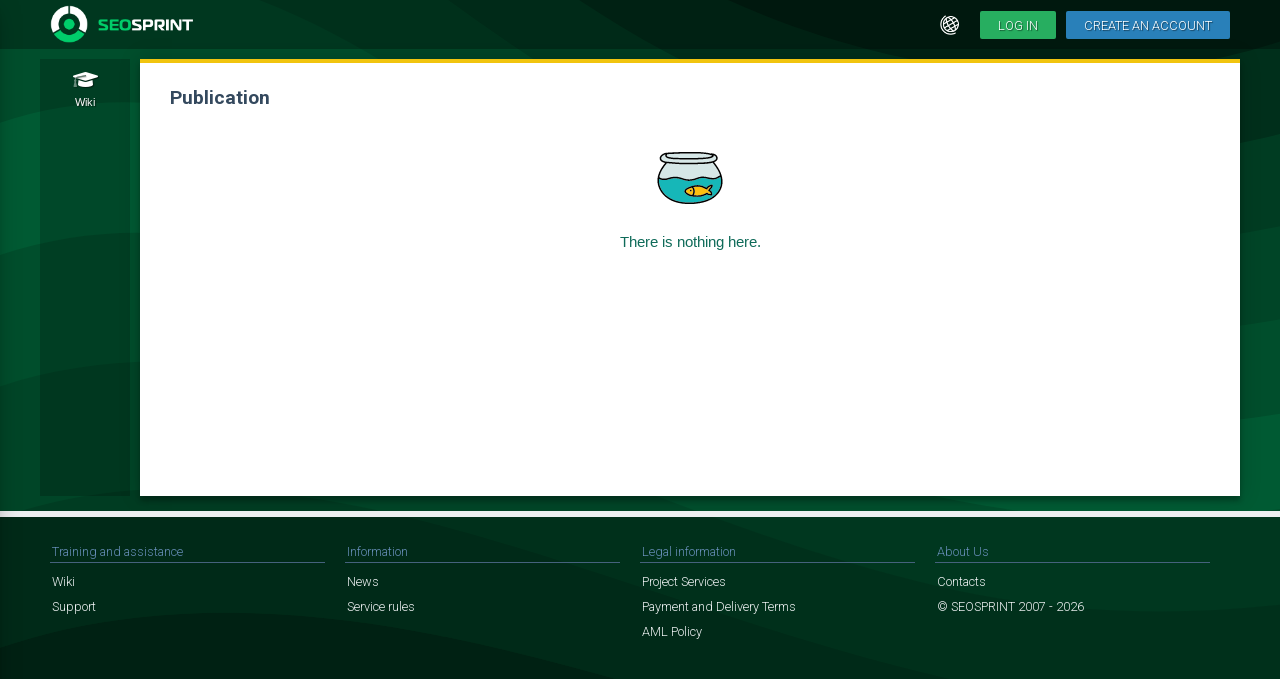

--- FILE ---
content_type: text/html; charset=UTF-8
request_url: https://seosprint.run/public_surfebe_rasshirenie_dlya_passivnogo_zarabotka_13945
body_size: 3106
content:
<!DOCTYPE html><html class="w3" lang="en"><head><!-- Global site tag (gtag.js) - Google Analytics --><script async src="https://www.googletagmanager.com/gtag/js?id=UA-155327211-1"></script><script>window.dataLayer = window.dataLayer || [];function gtag(){dataLayer.push(arguments);}gtag('js', new Date());gtag('config', 'UA-155327211-1');</script><script type="application/ld+json">{"@context": "http://schema.org","@type": "Organization","url": "https://seosprint.run","logo": "https://seosprint.run/style/pic/seosprint_logo_light.png"}</script><script>let ss_id = false;let segment = 'public';let lang = 'en';let is_mobile = 0;let color_theme_id = 0;let site_width_id = 0;let site_navbar = 0;let site_background = 1;let color_themes = ["default","dark"];let site_width = ["classic","wide","stretch"];let css_version = 1767430565;let main_version = 1629380716;let js_version = 1767258520;</script><title>Publication</title><meta http-equiv="Content-Type" content="text/html; charset=utf-8" /><meta name="description" content="" /><meta name="copyright" content="SEOSPRINT" /><meta name="referrer" content="origin" /><meta name="viewport" content="width=device-width, initial-scale=1" /><meta http-equiv="X-UA-Compatible" content="IE=edge" /><meta name="csrf-token" content="$2y$12$fQ4AfUBgMbZ..2Lc./0SkuirZodf.O.7e5lRBJLnDsNzbfdUb6Ci6" /><meta name="webmoney.attestation.label" content="webmoney attestation label#EF6E4DF2-BBA3-472B-A7B4-1C633BCA6C75" /><link rel="apple-touch-icon" sizes="180x180" href="/style/favicons/apple-touch-icon.png"><link rel="icon" type="image/png" sizes="32x32" href="/style/favicons/favicon-32x32.png"><link rel="icon" type="image/png" sizes="16x16" href="/style/favicons/favicon-16x16.png"><link rel="manifest" href="/style/favicons/site.webmanifest"><link rel="mask-icon" href="/style/favicons/safari-pinned-tab.svg" color="#27ae60"><meta name="apple-mobile-web-app-title" content="SEOSPRINT"><meta name="application-name" content="SEOSPRINT"><meta name="msapplication-TileColor" content="#00a300"><meta name="theme-color" content="#ffffff"><link rel="stylesheet" href="/style/normalize.min.css" /><link rel="stylesheet" href="/style/bootstrap.min.css" /><link rel="stylesheet" href="/ui/jquery-ui.css" /><link rel="stylesheet" href="/js/select2/css/select2.min.css" type="text/css" /><link rel="stylesheet" href="/js/fancybox/jquery.fancybox.css" type="text/css" /><link rel="stylesheet" href="/style/css-main.css?v=1767430565" type="text/css" /><link rel="stylesheet" href="/style/seo.css" type="text/css" /><link rel="stylesheet" href="/style/app.css" type="text/css" /><link rel="stylesheet" href="/style/wel-auth.css" type="text/css" /><link rel="stylesheet" href="/style/grid.css" /><link rel="stylesheet" href="/style/fontawesome/css/all.min.css" type="text/css" /><link rel="stylesheet" href="/style/stripe/stripe.css" type="text/css" /><link rel="stylesheet" href="/js/tinymce/skins/ui/oxide/content.min.css?v=5.6.1" type="text/css" /><link rel="stylesheet" href="/js/tinymce/skins/ui/oxide/skin.min.css?v=5.6.1" type="text/css" /><script type="text/javascript" src="/js/jquery.min.js"></script><script type="text/javascript" src="/js/bootstrap.min.js"></script><script type="text/javascript" src="/ui/jquery-ui.js"></script><script type="text/javascript" src="/ui/jquery.ui.touch-punch.min.js"></script><script type="text/javascript" src="/js/select2/js/select2.min.js"></script><script type="text/javascript" src="/js/select2/js/i18n/en.js"></script><script type="text/javascript" src="/js/ajaxupload.js"></script><script type="text/javascript" src="/js/jquery.blockUI.js"></script><script type="text/javascript" src="/js/jquery.history.js"></script><script type="text/javascript" src="/js/axios.min.js?v=0.21.1"></script><script type="text/javascript" src="/js/vue.min.js?v=2.6.12"></script><script type="text/javascript" src="/js/pusher.min.js?v=7.0.2"></script><script type="text/javascript" src="/js/tinymce/tinymce.min.js?v=5.6.1"></script><script type="text/javascript" src="/js/tinymce/themes/silver.min.js?v=5.6.1"></script><script type="text/javascript" src="/js/tinymce/icons/icons.min.js?v=5.6.1"></script><script type="text/javascript" src="/js/tinymce/plugins/autolink.min.js?v=5.6.1"></script><script type="text/javascript" src="/js/tinymce/plugins/autoresize.min.js?v=5.6.1"></script><script type="text/javascript" src="/js/tinymce/plugins/code.min.js?v=5.6.1"></script><script type="text/javascript" src="/js/tinymce/plugins/image.min.js?v=5.6.1"></script><script type="text/javascript" src="/js/tinymce/plugins/link.min.js?v=5.6.1"></script><script type="text/javascript" src="/js/tinymce/plugins/lists.min.js?v=5.6.1"></script><script type="text/javascript" src="/js/tinymce/plugins/media.min.js?v=5.6.1"></script><script type="text/javascript" src="/js/tinymce/plugins/paste.min.js?v=5.6.1"></script><script type="text/javascript" src="/js/tinymce/plugins/quickbars.min.js?v=5.6.1"></script><script type="text/javascript" src="/js/tinymce/plugins/table.min.js?v=5.6.1"></script><script type="text/javascript" src="/js/tinymce/plugins/bbcode.min.js?v=5.6.1"></script><script type="text/javascript" src="/js/js-main.js?v=1767258520"></script><script type="text/javascript" src="/js/autosize.min.js"></script><script type="text/javascript" src="/js/fancybox/jquery.fancybox.min.js"></script><script type="text/javascript" src="/js/loader.js"></script><link rel="stylesheet" href="/style/themes/default.css" type="text/css" data-type="color-theme" /><link rel="stylesheet" href="/style/width/classic.css" type="text/css" data-type="site-width" /><link rel="stylesheet" href="/style/main-ext.css" type="text/css" /></head><body class="background-image_1" onload="initMain('public');"><div class="modal-overlay"><div class="modal"><span class="close-modal" onclick="$('.modal-overlay, .modal').removeClass('active');"><svg viewBox="0 0 20 20"><path fill="#000000" d="M15.898,4.045c-0.271-0.272-0.713-0.272-0.986,0l-4.71,4.711L5.493,4.045c-0.272-0.272-0.714-0.272-0.986,0s-0.272,0.714,0,0.986l4.709,4.711l-4.71,4.711c-0.272,0.271-0.272,0.713,0,0.986c0.136,0.136,0.314,0.203,0.492,0.203c0.179,0,0.357-0.067,0.493-0.203l4.711-4.711l4.71,4.711c0.137,0.136,0.314,0.203,0.494,0.203c0.178,0,0.355-0.067,0.492-0.203c0.273-0.273,0.273-0.715,0-0.986l-4.711-4.711l4.711-4.711C16.172,4.759,16.172,4.317,15.898,4.045z"></path></svg></span><div id="mcontent"></div></div></div><div id="info"></div><div id="site"><div id="header"><div class="site-wrap"><a class="seologo-header" href="/"></a><a class="seotitle-header d-none d-sm-block" href="/"></a><div style="flex: 1"></div><div class="d-block d-lg-none"><a href="" class="mobile-menu-trigger"><i class="far fa-bars"></i></a></div><div class="btn-lang d-none d-lg-block" onclick="$('#lang-block').toggle();" title="Interface language"></div><a class="btn-h1" href="https://seosprint.run/login?v=f004e0512cdbea4c1ef5696d3c49882c">Log in</a><a class="btn-h2" href="/reg">Create an account</a></div></div><div id="lang-block" style="display: none;"><span class="lang-select lang-sel" onclick="linkSubmit('lang=en&job=100&work_mode=guest')">English</span><span class="lang-select" onclick="linkSubmit('lang=es&job=100&work_mode=guest')">Español</span><span class="lang-select" onclick="linkSubmit('lang=pt&job=100&work_mode=guest')">Português</span><span class="lang-select" onclick="linkSubmit('lang=de&job=100&work_mode=guest')">Deutsch</span><span class="lang-select" onclick="linkSubmit('lang=ru&job=100&work_mode=guest')">Русский</span><span class="lang-select" onclick="linkSubmit('lang=ua&job=100&work_mode=guest')">Українська</span><span class="lang-select" onclick="linkSubmit('lang=ge&job=100&work_mode=guest')">ქართული</span></div><div id="main-block"><div id="site-navigation" ><a id="nav-doc" href="/doc" class="nav-btn "><div class="navstar nav-doc"></div><span class="nav-icon"><i class="fad fa-graduation-cap"></i></span><span class="nav-caption">Wiki</span></a><div id="toTop" class="nav-up"></div></div><div id="site-center"><div id="block-sideleft" class="d-none d-lg-block"><div class="d-none d-lg-block"></div></div><div id="block-main"><h1>Publication</h1><div class="big-label-message bl-empty">There is nothing here.</div><div class="d-block d-lg-none"><hr /><a href="/gocontext/189278-645051" rel="noindex noopener nofollow" target="_blank" class="context"><span class="t">1 КЛИК = 185 РУБЛЕЙ</span>ЗАРАБОТОК от 185 РУБЛЕЙ в МИНУТУ<br/><span class="u">forex-today.ru</span></a><a href="/gocontext/215157-670930" rel="noindex noopener nofollow" target="_blank" class="context"><span class="t">500 YOUTUBE ЗА USD!</span>Ав&shy;то&shy;ма&shy;ти&shy;че&shy;ский за&shy;ра&shy;бо&shy;ток на ан&shy;дро&shy;ид.<br/><span class="u">luckywatch.pro</span></a></div></div></div></div><div id="footer"><div class="container"><div class="footer-navdock seo-child-margin-remove seo-child-margin-bottom seo-child-padding-right row"><div class="footer-nav col-12 col-sm-6 col-md-3"><span class="title">Training and assistance</span><a href="/en/doc" class="link">Wiki</a><a href="/support" class="link">Support</a></div><div class="footer-nav col-12 col-sm-6 col-md-3 seo-padding-right"><span class="title">Information</span><a href="/en/news" class="link">News</a><a href="/en/doc/agreement" class="link">Service rules</a></div><div class="footer-nav col-12 col-sm-6 col-md-3"><span class="title">Legal information</span><a href="/en/doc/services" class="link">Project Services</a><a href="/en/doc/terms" class="link">Payment and Delivery Terms</a><a href="/anti-money-laundering-policy" class="link">AML Policy</a></div><div class="footer-nav col-12 col-sm-6 col-md-3"><span class="title">About Us</span><a href="/en/doc/contact" class="link">Contacts</a><span class="static">&copy; SEOSPRINT 2007 - 2026</span></div><div class="mobile-menu-background"></div><div class="mobile-menu"><div class="option-menu-popup"></div><div class="mobile-menu-popup"></div></div><script type="text/javascript" src="/js/app.js?v=1649075666"></script></body></html>

--- FILE ---
content_type: text/css
request_url: https://seosprint.run/style/app.css
body_size: 2120
content:
details{position:relative;margin-bottom:.6rem;min-height:1rem;max-height:3rem;transition:min-height .15s linear,max-height .2s linear;-webkit-transition:min-height .15s linear,max-height .2s linear;will-change:max-height;overflow:hidden;padding-bottom:10px;border-bottom:1px solid #bdc3c7}details summary{display:inline-block;padding-left:1.5em;cursor:pointer;outline:0;transition:color .12s;-webkit-transition:color .12s}details summary::-webkit-details-marker{display:none}details summary::-moz-list-bullet{list-style-type:none}details summary span{border:none}details summary:before{content:"";left:0;top:.2em;position:absolute;background:url("[data-uri]") no-repeat 50% 50%/2em 1em;width:1em;height:1em;transition:transform .1s linear;-webkit-transition:transform .1s linear}details summary:hover{color:#d35400}details summary~*{padding-left:1.5em;opacity:0;transition:opacity .15s linear;-webkit-transition:opacity .15s linear}details[open]{min-height:2em;max-height:20em}details[open] summary{color:#d35400;font-weight:700}details[open] summary~*{opacity:1}details[open] summary:before{transform:rotate(90deg);-webkit-transform:rotate(90deg);-moz-transform:rotate(90deg)}@media (-ms-high-contrast:none),screen and (-ms-high-contrast:active){details{max-height:none}details summary~*{max-height:0;overflow:hidden;position:absolute}details summary:focus{color:#d35400}details summary:focus:before{transform:rotate(90deg);-ms-transform:rotate(90deg)}details summary:focus~*{max-height:20em;position:static;opacity:1}}@supports (-ms-ime-align:auto){details{max-height:none}details summary~*{max-height:0;overflow:hidden;position:absolute}details summary:focus{color:#d35400}details summary:focus:before{transform:rotate(90deg);-ms-transform:rotate(90deg)}details summary:focus~*{max-height:20em;position:static;opacity:1}}summary p img{float:left;width:3.25rem;margin:.25rem .5rem .25rem 0;opacity:.75}

--- FILE ---
content_type: text/css
request_url: https://seosprint.run/style/stripe/stripe.css
body_size: 1032
content:
#card-element {
    width: 100%;
    margin: 20px 0 10px;
}

.StripeElement {
    background-color: white;
    padding: 8px 12px;
    border-radius: 4px;
    border: 1px solid #bdc3c7;
    box-shadow: 0 1px 3px 0 #e6ebf1;
    -webkit-transition: box-shadow 150ms ease;
    transition: box-shadow 150ms ease;
}

.StripeElement--focus {
    box-shadow: 0 1px 3px 0 #c0c8d0;
}

.StripeElement--invalid {
    border-color: #fa755a;
}

.StripeElement--webkit-autofill {
    background-color: #fefde5 !important;
}

#submit {
    display: block;
    font-size: .8rem;
    text-transform: uppercase;
    text-decoration: none;
    padding: 8px 18px 6px;
    border: none;
    outline: none;
    border-radius: 2px;
    color: white;
    cursor: pointer;
    margin: 20px auto;
    text-shadow: 1px 1px 1px #208d4e;
    background-color: #27ae60;
}

#submit:hover {
    color: white;
    background-color: #208d4e;
}

.sr-field-error {
    display: block;
    text-align: center;
    margin: 20px;
    font-size: 1rem;
    color: #a14202;
}

--- FILE ---
content_type: text/css
request_url: https://seosprint.run/style/width/classic.css
body_size: 105
content:
body #main-block,body .site-wrap{max-width:1200px}body ul.ext-menu{width:180px}body #context{width:200px}

--- FILE ---
content_type: text/css
request_url: https://seosprint.run/style/main-ext.css
body_size: 16586
content:
.temp {
    color: #3f005a;
    color: #2b0045;
    color: #470065;
    color: #27003c;
    color: #1f1f1f;
    color: #1f1f1f;
}

.temp2 {
    color: #006137;
    color: #00361f;
    color: #006137;
    color: #003c22;
    color: #002f1b;
    color: #002214;
}

.background-image_2 {
    background-color: #042e48;
    background-image: url(/style/pic/body-background/bkg-dark.svg);
}

.background-image_3 {
    background-color: #bbbec0;
    background-image: url(/style/pic/body-background/bkg-fill-grey.svg);
}

.background-image_4 {
    background-image: url(/style/pic/body-background/bkg-wave-green.svg);
}

.background-image_5 {
    background-color: #00353d;
    background-image: url(/style/pic/body-background/bkg-wave-blue.svg);
}

.background-image_6 {
    background-image: url(/style/pic/body-background/bkg-wave-red.svg);
}

/*.background-image_7 {*/
/*    background-image: url(/style/pic/body-background/bkg-wave-red.svg);*/
/*}*/

/*@media (max-width: 992px) {*/
/*    #header {*/
/*        background-color: #531913;*/
/*    }*/
/*}*/

/*.background-image_8 {*/
/*    background-image: url(/style/pic/body-background/bkg-wave-red.svg);*/
/*}*/

/*.background-image_9 {*/
/*    background: white linear-gradient(to bottom, #bdc3c7 40%, transparent) no-repeat;*/
/*}*/


.user-info-ext {
    display: block;
    margin-top: 3px;
    font-size: .7rem;
}

.user-info-ext .label-status, .user-info-ext .label-premium {
    font-size: .75rem;
    display: inline-block;
    color: white;
    background: linear-gradient(to bottom, #1b699e, #2f90ce);
    /*background: #2980b9 linear-gradient(to bottom, #1b699e, #2f90ce);*/
    padding: 2px 6px 3px;
    margin: 2px 4px 1px 0;
    /*border-radius: 7px 0 7px 0;*/
}

.user-info-ext .label-premium {
    background: linear-gradient(to bottom, #7c3899, #9c49bf);
    /*background: #8e44ad linear-gradient(to bottom, #7c3899, #9c49bf);*/
}

a.context, a.context-vip {
    display: block;
    font-size: .7rem;
    color: #2c3e50;
    margin-bottom: 6px;
    text-decoration: none;
    padding: 7px 13px;
    border: none;
}

a.context-vip {
    border: none;
}


h1 {
    color: #34495e;
    font-size: 1.2rem;
    font-weight: bold;
    text-shadow: none;
    /*text-shadow: 1px 1px 2px rgba(0, 80, 100, .2);*/
    /*font-family: NeuronExtraBold,cursive;*/
    /*font-weight: 400!important;*/
}


details {
    padding-bottom: 10px;
    transition: min-height .15s linear, max-height .2s linear;
    -webkit-transition: min-height .15s linear, max-height .2s linear;
    will-change: max-height;
    border-bottom: 1px solid #bdc3c7;
}

details summary {
    display: inline-block;
    padding-left: 1.5em;
    cursor: pointer;
    outline: 0;
    transition: color .12s;
    -webkit-transition: color .12s;
}

details summary::-webkit-details-marker {
    display: none
}

details summary::-moz-list-bullet {
    list-style-type: none
}

details summary span {
    border: none
}

details summary:before {
    content: "";
    left: 0;
    top: .2em;
    position: absolute;
    background: url("[data-uri]") no-repeat 50% 50%/2em 1em;
    width: 1em;
    height: 1em;
    transition: transform .1s linear;
    -webkit-transition: transform .1s linear
}

details summary:hover {
    color: #d35400
}

details summary ~ * {
    padding-left: 1.5em;
    opacity: 0;
    transition: opacity .15s linear;
    -webkit-transition: opacity .15s linear
}

details[open] {
    min-height: 2em;
    max-height: 20em;
}

details[open] summary {
    color: #d35400;
    font-weight: bold;
}

details[open] summary ~ * {
    opacity: 1
}

details[open] summary:before {
    transform: rotate(90deg);
    -webkit-transform: rotate(90deg);
    -moz-transform: rotate(90deg)
}

@media (-ms-high-contrast: none), screen and (-ms-high-contrast: active) {
    details {
        max-height: none
    }

    details summary ~ * {
        max-height: 0;
        overflow: hidden;
        position: absolute
    }

    details summary:focus {
        color: #d35400
    }

    details summary:focus:before {
        transform: rotate(90deg);
        -ms-transform: rotate(90deg)
    }

    details summary:focus ~ * {
        max-height: 20em;
        position: static;
        opacity: 1
    }
}

@supports (-ms-ime-align:auto) {
    details {
        max-height: none
    }

    details summary ~ * {
        max-height: 0;
        overflow: hidden;
        position: absolute
    }

    details summary:focus {
        color: #d35400
    }

    details summary:focus:before {
        transform: rotate(90deg);
        -ms-transform: rotate(90deg)
    }

    details summary:focus ~ * {
        max-height: 20em;
        position: static;
        opacity: 1
    }
}

summary p img {
    float: left;
    width: 3.25rem;
    margin: .25rem .5rem .25rem 0;
    opacity: .75
}


.space-number {
    display: inline-block;
    text-align: right;
    cursor: pointer;
    padding: 1px 5px;
    margin-right: 3px;
    min-width: 30px;
    color: #bdc3c7 !important;
    border-bottom: 3px solid #bdc3c7;
}

.sn-1 {
    color: #34495e !important;
    border-bottom: 3px solid #e67e22;
}

.sn-2 {
    color: #34495e !important;
    border-bottom: 3px solid #f1c40f;
}

.sn-3 {
    color: #34495e !important;
    border-bottom: 3px solid #a22fd4;
}

.sn-4 {
    color: #34495e !important;
    border-bottom: 3px solid #27ae60;
}

.sn-5 {
    color: #34495e !important;
    border-bottom: 3px solid #2980b9;
}

.space-number:hover {
    border-bottom-width: 5px;
    margin-bottom: -2px;
}


/*a.seologo-header {*/
/*    display: block;*/
/*    background: url(/style/pic/head_logo_b.png) no-repeat 50%;*/
/*    background-size: contain;*/
/*    width: 38px;*/
/*    height: 38px;*/
/*    margin: 5px 10px 6px 0*/
/*}*/

/*.ext-premium {*/
/*    color: #1abc9c;*/
/*    margin-right: 5px;*/
/*    text-shadow: none;*/
/*}*/


/*.buy-btn-3 {*/


/*.eps-14 {*/
/*    background-image: url("/style/pic/eps/btn/icon-visa2x.png");*/
/*}*/

/*.eps-15 {*/
/*    background-image: url("/style/pic/eps/btn/icon-mc2x.png");*/
/*}*/


/*==================================================*/
.surf-dock {
    display: block;
    position: fixed;
    bottom: 5px;
    left: 5px;
    width: 300px;
    max-width: 100%;
    height: 70px;
    background-color: #ecf0f1;
    border-radius: 6px;
    z-index: 100;
}

.block-wait, .block-timer, .block-success, .block-error, .block-takemoney {
    margin-left: 12px;
    padding-left: 53px;
}

.block-wait {
    background: url("cafe.png") no-repeat center left;
    background-size: 45px 45px;
}

.block-wait .stext {
    display: block;
    padding: 10px 0;
}

.block-success {
    background: url("yes.png") no-repeat center left;
    background-size: 45px 45px;
}

.block-takemoney {
    background: url("coins.png") no-repeat center left;
    background-size: 45px 45px;
    cursor: pointer;
}

.block-success .stext, .block-takemoney .stext {
    color: #1e8449;
    display: block;
    padding: 10px 0;
}

.block-error {
    background: url("no.png") no-repeat center left;
    background-size: 45px 45px;
}

.block-error .stext {
    color: #a74200;
    display: block;
    padding: 10px 0;
}

.block-timer {
    background: url("timer.png") no-repeat center left;
    background-size: 45px 45px;
}

.block-timer .vtime {
    display: block;
    width: 150px;
    height: 15px;
    margin-bottom: 5px;
    border: 1px solid #dbdfe0;
    border-radius: 4px;
    /*box-shadow: 0 0 0px #bdc3c7;*/
    background: white url("bk-surf.png") no-repeat -190px 0px;
}


.art-side {
    background-color: #fff;
    max-width: 230px;
    min-width: 230px
}


.tree-block {
    display: block;
    border-left: 1px dotted #6ab0a5;
    margin-left: 12px;
    padding-left: 3px;
}

.tree-open {
    display: block;
    height: auto;
    overflow-y: auto;
}

.tree-close {
    display: block;
    height: 27px;
    overflow: hidden;
}

.tree-open > .title, .tree-close > .title {
    display: block;
    color: #632f79;
    padding: 5px 7px;
    cursor: pointer;
    font-weight: bold;
}

.tree-close > .title {
    color: #145a70;
}

.tree-line, .tree-line {
    display: block;
    padding: 5px 5px 5px 7px;
    color: #145a70;
    cursor: pointer;
    outline: none;
}

.tree-line:hover {
    text-shadow: 1px 1px 2px rgba(0, 0, 0, 0.2);
}

.redline-cat-dock {
    background: none;
    border: none;
    font-size: .8rem;
    padding: 10px 0;
    width: 270px;
    padding-left: 5px;
}

.new-tmpl {
    display: block;
    padding-left: 7px;
    color: #2980b9;
}

.new-tmpl a, .new-tmpl span {
    display: inline-block;
    padding: 3px 6px;
    border-radius: 4px;
    margin: 0 3px 0 -6px;
    cursor: pointer;
}

.new-tmpl a:hover, .new-tmpl span:hover {
    color: #3498db;
    background-color: #f6e499;
}

.tmp-active {
    background-color: #c0e7cd;
}


.eps-17 {
    background-image: url("/style/pic/eps/btn/icon-crypto.png");
}

.eps-18 {
    background-image: url("/style/pic/eps/btn/icon-btc.png");
}

.eps-19 {
    background-image: url("/style/pic/eps/btn/icon-usdt.png");
}

.eps-20 {
    background-image: url("/style/pic/eps/btn/icon-busd.png");
}

.eps-21 {
    background-image: url("/style/pic/eps/btn/icon-trx.png");
}

.eps-22 {
    background-image: url("/style/pic/eps/btn/icon-eth.png");
}

.eps-23 {
    background-image: url("/style/pic/eps/btn/icon-dash.png");
}

.eps-24 {
    background-image: url("/style/pic/eps/btn/icon-ltc.png");
}

.eps-25 {
    background-image: url("/style/pic/eps/btn/icon-matic.png");
}

.eps-26 {
    background-image: url("/style/pic/eps/btn/icon-bnb.png");
}


.buy-btn-crypto-910,
.buy-btn-crypto-911,
.buy-btn-crypto-912,
.buy-btn-crypto-913,
.buy-btn-crypto-914,
.buy-btn-crypto-915,
.buy-btn-crypto-916 {
    text-align: center;
    display: inline-block;
    text-shadow: 1px 1px 1px #216898;
    font-size: .85rem;
    text-transform: uppercase;
    text-decoration: none;
    padding: 40px 18px 8px;
    border: none;
    border-radius: 4px;
    color: white;
    cursor: pointer;
    margin: 5px 10px 5px 0;
}

.buy-btn-crypto-910 {
    background: #2980b9 url("/style/pic/crypto/btc.svg") no-repeat center 8px;
    background-size: 30px 30px;
}

.buy-btn-crypto-911 {
    background: #2980b9 url("/style/pic/crypto/eth.svg") no-repeat center 8px;
    background-size: 30px 30px;
}

.buy-btn-crypto-912 {
    background: #2980b9 url("/style/pic/crypto/ltc.svg") no-repeat center 8px;
    background-size: 30px 30px;
}

.buy-btn-crypto-913 {
    background: #2980b9 url("/style/pic/crypto/trx.svg") no-repeat center 8px;
    background-size: 30px 30px;
}

.buy-btn-crypto-914 {
    background: #2980b9 url("/style/pic/crypto/dash.svg") no-repeat center 8px;
    background-size: 30px 30px;
}

.buy-btn-crypto-915 {
    background: #2980b9 url("/style/pic/crypto/usdt.svg") no-repeat center 8px;
    background-size: 30px 30px;
}

.buy-btn-crypto-916 {
    background: #2980b9 url("/style/pic/crypto/usdt.svg") no-repeat center 8px;
    background-size: 30px 30px;
}

.buy-btn-crypto-910:hover,
.buy-btn-crypto-911:hover,
.buy-btn-crypto-912:hover,
.buy-btn-crypto-913:hover,
.buy-btn-crypto-914:hover,
.buy-btn-crypto-915:hover,
.buy-btn-crypto-916:hover {
    background-color: #2271a4;
}

.wallet-block > .wallet-sample > .wallet-number-check {
    font-size: .8rem;
    text-align: left;
    background-color: #9b59b6;
    text-shadow: 1px 1px 1px #8e44ad;
    color: white;
    margin: -3px -8px;
    padding: 5px 10px;
    border-radius: 0 0 4px 4px;
}

.wallet-block > .wallet-sample > .wallet-number-check:hover {
    background-color: #8e44ad;
}

.art-tags p:after {
    scale: 106%;
}

.mem-img-header {
    /*display: block;*/
    /*text-align: center;*/
    /*margin: -10px -30px 0;*/
    background-size: cover;
    background-position: center;
    background-repeat: no-repeat;
    min-height: 140px;
    /*min-height: 64px;*/
}


/*.art-side-sticky {*/
/*    position: sticky;*/
/*    top: 0;*/
/*}*/

.art-side_categories {
    margin-bottom: 20px
}

.side_categories_title {
    /*border-top: 1px solid #ecf0f1;*/
    /*color: #aaa;*/
    color: #34495e;
    font-weight: bold;
    text-transform: uppercase;
    display: block;
    padding: 9px 0;
    margin-top: 10px;
}

.art-side_categories a {
    border-top: 1px solid #ecf0f1;
    color: #237086;
    display: block;
    padding: 9px 0;
    margin-right: 12px;
}

.art-side_rec {
    margin-bottom: 20px;
}

.art-side_rec i {
    margin-right: 6px;
}

.art-side_rec span {
    margin-right: 20px;
    color: #596f77;
}

.art-side_rec span:last-of-type {
    margin-right: 0;
}

.art-side .bigtitle {
    display: block;
    margin: 12px 0;
}

.title-ext-btn {
    color: #7b8ea2;
}

.title-ext-btn:hover {
    color: #34495e;
}

.art-tags p {
    align-items: center;
    border-left: 4px solid #16a085;
    color: #16a085;
}

.art-tags p:nth-of-type(2) {
    border-left: 4px solid #c0392b;
    color: #c0392b;
}

.art-tags p:nth-of-type(3) {
    border-left: 4px solid #2980b9;
    color: #2980b9;
}

.art-tags p:nth-of-type(4) {
    border-left: 4px solid #2c3e50;
    color: #2c3e50;
}


#main-block {
    /*top: 0;*/
    /*position: sticky;*/
}






/*
Стили для Форума
========================================================
*/
.forum-icon-1, .forum-icon-2, .forum-icon-3, .forum-icon-4,
.forum-icon-5, .forum-icon-6, .forum-icon-7, .forum-icon-8,
.forum-icon-9, .forum-icon-10, .forum-icon-11, .forum-icon-12, .forum-icon-13, .forum-icon-14,
.forum-icon-15, .forum-icon-16, .forum-icon-17, .forum-icon-18, .forum-icon-19, .forum-icon-20,
.forum-icon-21, .forum-icon-22, .forum-icon-23, .forum-icon-24, .forum-icon-25, .forum-icon-26 {
    display: block;
    width: 32px;
    height: 32px;
    margin: 1px 12px 2px 0;
    background-color: transparent;
    background-size: cover;
}

.forum-icon-1 {
    background-image: url("/style/pic/cafe.png");
}

.forum-icon-2 {
    background-image: url("/style/pic/pict-pizza.png");
}

.forum-icon-3 {
    background-image: url("/style/pic/cactus.png");
}

.forum-icon-4 {
    background-image: url("/style/pic/smartphone.png");
}

.forum-icon-5 {
    background-image: url("/style/pic/forum-icons/chat.png");
}

.forum-icon-6 {
    background-image: url("/style/pic/tea.png");
}

.forum-icon-7 {
    background-image: url("/style/pic/forum-icons/first-place.png");
}

.forum-icon-8 {
    background-image: url("/style/pic/lighton.png");
}

.forum-icon-9 {
    background-image: url("/style/pic/flag.png");
}

.forum-icon-10 {
    background-image: url("/style/pic/ringer.png");
}

.forum-icon-11 {
    background-image: url("/style/pic/outgoing.png");
}

.forum-icon-12 {
    background-image: url("/style/pic/logosupp.png");
}

.forum-icon-13 {
    background-image: url("/style/pic/forum-icons/baloons.png");
}

.forum-icon-14 {
    background-image: url("/style/pic/forum-icons/chat-close.png");
}



.forum-icon-15 {
    background-image: url("/style/pic/forum-icons/f_bitcoin.png");
}

.forum-icon-16 {
    background-image: url("/style/pic/forum-icons/f_cake.png");
}

.forum-icon-17 {
    background-image: url("/style/pic/forum-icons/f_campfire.png");
}

.forum-icon-18 {
    background-image: url("/style/pic/forum-icons/f_clip.png");
}

.forum-icon-19 {
    background-image: url("/style/pic/forum-icons/f_kitty.png");
}

.forum-icon-20 {
    background-image: url("/style/pic/forum-icons/f_nintendo.png");
}

.forum-icon-21 {
    background-image: url("/style/pic/forum-icons/f_park.png");
}

.forum-icon-22 {
    background-image: url("/style/pic/forum-icons/f_pastel.png");
}

.forum-icon-23 {
    background-image: url("/style/pic/forum-icons/f_program.png");
}

.forum-icon-24 {
    background-image: url("/style/pic/forum-icons/f_rollface.png");
}

.forum-icon-25 {
    background-image: url("/style/pic/forum-icons/f_smoney.png");
}

.forum-icon-26 {
    background-image: url("/style/pic/forum-icons/f_vcard.png");
}

.bl-privat24 {
    background-image: url("/style/pic/big-label/logo_Privat24.png");
    background-size: auto 50px;
    padding-top: 70px;
}

.eps-10 {
    background-image: url("/style/pic/eps/btn/icon-privat24.png");
    background-size: 108px auto;
}

.qr-privat24 {
    display: block;
    width: 200px;
    height: 200px;
    background: url("/style/pic/qr-privat.png") no-repeat;
    background-size: cover;
    border: 1px solid #27ae60;
    margin: 20px auto;
}

--- FILE ---
content_type: image/svg+xml
request_url: https://seosprint.run/style/pic/big-label/aquarium.svg
body_size: 9164
content:
<?xml version="1.0" encoding="utf-8"?>
<!-- Generator: Adobe Illustrator 16.0.0, SVG Export Plug-In . SVG Version: 6.00 Build 0)  -->
<!DOCTYPE svg PUBLIC "-//W3C//DTD SVG 1.1//EN" "http://www.w3.org/Graphics/SVG/1.1/DTD/svg11.dtd">
<svg version="1.1" id="Layer_1" xmlns="http://www.w3.org/2000/svg" xmlns:xlink="http://www.w3.org/1999/xlink" x="0px" y="0px"
	 width="512px" height="512px" viewBox="0 0 512 512" enable-background="new 0 0 512 512" xml:space="preserve">
<g>
	<g>
		<g>
			<path fill="#D6E7E7" d="M416.3,106.5c-3-1.6-6.2-2.7-9.5-3.7c-8.4-2.5-17-4.4-25.7-5.8c-32.1-5.1-64.6-5.9-97-6.1
				c-64.9-0.4-129.6,1.6-194.4,5.5c-1.7,2.8-3.7,6.1-3.6,9.3c0.2,9.2,16.4,11.4,22.9,12.8c15.3,3.2,30.8,4.1,46.4,4.4
				c32.2,0.6,64.5,1.7,96.7,1.7c31.6,0.1,63.1-1,94.6-2.9c13.4-0.8,26.9-1.4,40.1-3.6c6.7-1.1,13.3-2.5,19.7-4.7
				c3.8-1.3,8.9-2.6,11.9-5.6C417.8,107.4,417.1,107,416.3,106.5z"/>
		</g>
	</g>
	<g>
		<g>
			<path fill="#16B7B8" d="M479,262.5c-0.4,0.1-0.7,0.2-1.1,0.4c-2.1,0.8-4.2,1.8-6.2,2.9c-4.4,2.3-8.7,4.9-13,7.3
				c-11.2,6.3-23.5,8.7-36.3,8.3c-8-0.2-15.8-1.1-23.7-2.3c-8.2-1.3-16.3-3.9-24.4-5.5c-15.7-3.2-31.5-4.4-47.1,0
				c-14.1,4-27.5,10.2-41.8,13.7c-14.5,3.5-29.3,5.3-44.2,4.4c-30.7-1.9-57.7-18.5-88.5-19.4c-15-0.4-29.9,1.5-44.3,5.7
				c-7.4,2.2-14.5,5-22.1,6.3c-7,1.2-14.1,1.8-21.2,1.6c-9.4-0.2-25.6-2-35.6-8.8c-0.6,6.9-0.6,13.9,0,21
				c3.9,44.9,29.3,84.8,65.9,110.4c44.1,30.9,99.1,41.4,152.1,42c29.2,0.3,58.6-2.2,87.2-8.2c24.6-5.1,48.9-12.3,71-24.5
				c41.9-23,74.1-62.2,77.4-111.4C483.8,291.6,482.4,276.8,479,262.5z M414.6,370.8c3.8,6.9,4.4,15,4.9,22.8c0.2,3.5-3,6.6-6.5,5.8
				c-10-2.3-25.5-0.9-33.4-8.7c-14,8-30,14-45.8,16.5c-17.1,2.7-34.5,1.8-51.7,0.3c-15.2-1.3-29.7-4.3-43-11.9
				c-9.3-5.3-21.9-13.2-23.3-24.9c-1-1.1-1.6-2.7-1-4.6c3.3-11.9,13.5-19.3,23.9-24.8c11.2-5.8,23.3-9.6,35.4-13.1
				c17.3-5,35.4-6.8,53.3-4.2c9.5,1.4,19.7,3.4,28.4,7.6c6.6,3.2,12.8,7.3,19.6,10.3c9.8-12.2,25.6-22.8,41.4-23.2
				c3-0.1,5.6,2,5.9,5.1c1.5,16.3-12.2,24.2-20.5,35.7C407.2,361.8,411.7,365.4,414.6,370.8z"/>
		</g>
	</g>
	<g>
		<g>
			<path fill="#FEBF10" d="M279.1,361.9c-0.6-5.3-1.6-11.2-4.6-14.8c-1.2-1.5-2.4-2.8-3.8-4.1c-0.6-0.6-1.3-1.2-2-1.8
				c-0.1-0.1-0.1-0.1-0.2-0.1c-7,2.2-14,4.6-20.7,7.7c-7.9,3.6-18.5,8.9-21.9,17.6c0.3,0.6,0.5,1.3,0.5,2.1
				c0.3,4.9,5.1,8.7,8.7,11.4c4.2,3.1,8.6,5.7,13.3,8.1c6.9,3.6,14.3,5.6,21.9,6.9c0.2-0.2,0.4-0.4,0.6-0.5
				C279.6,387.4,280.3,372.1,279.1,361.9z M267.5,362.6c0,1.5-0.3,2.9-1.4,4.1c-0.9,1.1-2.3,1.7-3.7,1.9c-1.5,0.1-2.9-0.4-4.1-1.4
				c-1-0.9-1.9-2.3-1.9-3.7v-1c0-1.5,0.3-2.9,1.4-4.1c0.9-1.1,2.3-1.7,3.7-1.9c1.5-0.1,2.9,0.4,4.1,1.4c1,0.9,1.9,2.3,1.9,3.7V362.6
				z"/>
		</g>
	</g>
	<g>
		<g>
			<path fill="#FEBF10" d="M393,367.4c-3.4-1-5.6-4.4-3.9-7.8c3.3-6.7,8.6-11.8,13.6-17.2c3.4-3.6,6.7-7.4,8.2-12
				c-10.4,2.5-20,9.7-26.8,17.9c0.6,3.6-1.8,7.6-6.1,6.2c-8.1-2.6-15.2-6.9-22.7-10.8c-7.8-4-16-6.5-24.7-8c-16.6-2.9-33.7-2.5-50,2
				c4.5,5.1,7.2,10.3,8.5,17.3c2.5,13.2,2,29.9-5.8,41.7c2.1,0.2,4.2,0.3,6.2,0.5c14.9,1.1,30.2,1.6,44.9-1.2
				c14.7-2.8,29.5-8.6,42.3-16.4c2.5-2.6,7.7-2.8,9.4,1.7c1.5,4.2,9.6,4.9,13.3,5.4c2.8,0.4,5.7,0.6,8.5,0.9
				c-0.4-3.8-1.1-7.5-2.7-10.9C402.9,371.7,398,369,393,367.4z"/>
		</g>
	</g>
	<g>
		<g>
			<path fill="#D6E7E7" d="M467.1,228.6c-5.8-12.3-12.7-24.2-20.3-35.5c-7.9-11.6-16.1-23.5-25.4-34c-24.2,6.7-50.2,8.2-75.1,9.2
				c-28.2,1.2-56.5,1.5-84.8,2.1c-32.9,0.7-65.6,0.2-98.4-1.8c-16.1-1-32.2-2.4-48.3-3.9c-9.3-0.9-18.8-1.1-28.2-2.1
				c-0.2,0.4-0.5,0.8-0.8,1.3c-24,28.7-46.6,61.2-54.3,97.8c0.7,7.3,11.9,10.1,17.7,11.5c11.1,2.6,23.1,2.5,34.3,0.5
				c7.3-1.3,14-4,21-6c6.9-2,14-3.6,21.1-4.7c13.6-2.1,27.6-2.3,41.2-0.3c15.5,2.2,29.3,7.7,44.1,12.3c14.5,4.5,29.7,6.8,44.9,5.9
				c15.7-1,30.8-4.7,45.6-10.1c12.9-4.7,25.9-9.8,39.7-10.8c31.7-2.4,61.4,14.2,93,10c5.8-0.8,11.4-2,16.5-4.9
				c3.9-2.2,7.8-4.5,11.7-6.7c3.4-1.9,8.6-5.3,13.6-6.7C473.7,243.7,470.6,236,467.1,228.6z"/>
		</g>
	</g>
	<g>
		<g>
			<path fill="#D6E7E7" d="M443.1,113.8c-3.6-4.6-8.6-7.8-14.2-9.8c2.6,5.9-1.7,11.9-7.4,15.2c-10.8,6.2-24.1,8.7-36.3,10.4
				c-28.3,4.1-57.6,4.8-86.2,5.6c-32.6,0.9-65.1,0.6-97.7-0.2c-15.9-0.4-31.8-0.6-47.6-1c-15.3-0.4-30.7-1.1-45.7-4.3
				C98,127.5,84.7,125,78.2,116c-4-5.6-3.6-12-1.5-17.9c-9.9,2.6-19.6,8.2-26.1,15.7c-3.5,4-6.4,9.1-5.6,14.7
				c1,6.6,7.2,11.8,12.6,14.8c16.8,9.2,36.5,8.5,55,10.2c21.3,2,42.6,3.6,64,5c32.8,2,65.6,1.4,98.4,0.6c31-0.7,62.1-0.6,93-3.1
				c15.3-1.2,30.5-3,45.5-6.3c9.3-2.1,20-5,27.4-11.4C449,131.3,449.8,122.2,443.1,113.8z"/>
		</g>
	</g>
	<g>
		<g>
			<path fill="#010101" d="M451.5,180.6c-6-8.5-12.2-17.2-18.9-25.3c13.7-5.6,27.6-15.4,26.1-31.5c-2-21.8-25.6-33.6-45.3-33.6
				c-1.9,0-3.2,0.8-4.1,1.9c-0.6-0.2-1.2-0.4-1.8-0.5c-9.1-2.6-18.3-4.4-27.7-5.9c-31.8-4.9-64.1-5.6-96.2-5.8
				c-32.7-0.2-65.3-0.1-97.9,0.9c-32.9,1-65.7,2.7-98.5,4.7c-0.1,0-0.1,0-0.2,0c-0.5-0.1-1.1-0.2-1.8-0.1
				c-18.6,1.4-40.5,12.3-48.8,29.8c-4.1,8.7-3.1,18.3,2.5,26.1c7.6,10.7,20.8,16,33.2,18.9c0.7,0.2,1.4,0.3,2.1,0.4
				c-24.1,29.4-45.5,62.1-53.3,98.8c-0.2,0.6-0.4,1.2-0.4,1.9c-2.5,12.5-3.3,25.4-2.2,38.8c4.2,48.5,32.4,90.3,71.4,118
				c43.5,31,98.3,41.5,150.8,43.2c29.1,1,58.3-1.4,86.9-6.5c25.4-4.5,50.3-11.4,73.7-22.5c42.2-20,76.9-55,88.8-101
				C503.7,277.5,482.2,224.2,451.5,180.6z M89.7,96.5c64.8-3.9,129.5-5.9,194.4-5.5c32.4,0.2,65,1,97,6.1c8.7,1.4,17.2,3.3,25.7,5.8
				c3.3,1,6.5,2.1,9.5,3.7c0.9,0.4,1.5,0.9,2.1,1.4c-3,3-8.1,4.4-11.9,5.6c-6.4,2.2-13.1,3.6-19.7,4.7c-13.2,2.2-26.7,2.8-40.1,3.6
				c-31.5,1.9-63,2.9-94.6,2.9c-32.2-0.1-64.5-1.2-96.7-1.7c-15.6-0.3-31.1-1.1-46.4-4.4c-6.5-1.4-22.7-3.7-22.9-12.8
				C86,102.6,88,99.2,89.7,96.5z M57.6,143.2c-5.5-3-11.6-8.2-12.6-14.8c-0.8-5.5,2.1-10.6,5.6-14.7c6.5-7.5,16.2-13.1,26.1-15.7
				c-2.2,6-2.5,12.4,1.5,17.9c6.5,9,19.7,11.5,29.9,13.7c15,3.2,30.4,3.9,45.7,4.3c15.9,0.4,31.8,0.6,47.6,1
				c32.6,0.9,65.1,1.1,97.7,0.2c28.6-0.8,57.8-1.5,86.2-5.6c12.2-1.8,25.4-4.2,36.3-10.4c5.7-3.3,10-9.3,7.4-15.2
				c5.5,2,10.6,5.3,14.2,9.8c6.7,8.4,5.9,17.6-2.1,24.4c-7.4,6.4-18.1,9.3-27.4,11.4c-15,3.3-30.2,5.1-45.5,6.3
				c-30.9,2.4-62,2.4-93,3.1c-32.8,0.8-65.6,1.4-98.4-0.6c-21.4-1.3-42.7-2.9-64-5C94.1,151.7,74.5,152.4,57.6,143.2z M85.9,163.8
				c0.3-0.4,0.6-0.8,0.8-1.3c9.4,1,18.9,1.2,28.2,2.1c16.1,1.5,32.2,2.9,48.3,3.9c32.8,2,65.5,2.5,98.4,1.8
				c28.3-0.6,56.5-0.9,84.8-2.1c24.9-1,50.9-2.5,75.1-9.2c9.3,10.6,17.5,22.4,25.4,34c7.6,11.3,14.5,23.1,20.3,35.5
				c3.5,7.5,6.5,15.2,9,23c-5,1.4-10.2,4.8-13.6,6.7c-3.9,2.2-7.8,4.5-11.7,6.7c-5.1,2.9-10.7,4.1-16.5,4.9
				c-31.6,4.2-61.4-12.3-93-10c-13.8,1-26.8,6.1-39.7,10.8c-14.8,5.4-29.8,9.1-45.6,10.1c-15.2,1-30.4-1.4-44.9-5.9
				c-14.8-4.6-28.7-10.1-44.1-12.3c-13.7-2-27.6-1.7-41.2,0.3c-7.1,1.1-14.2,2.8-21.1,4.7c-7.1,2-13.8,4.8-21,6
				c-11.2,2-23.2,2.1-34.3-0.5c-5.9-1.4-17.1-4.2-17.7-11.5C39.2,225,61.9,192.4,85.9,163.8z M482.8,306.4
				c-3.3,49.1-35.5,88.3-77.4,111.4c-22.1,12.2-46.4,19.3-71,24.5c-28.6,6-58,8.5-87.2,8.2c-53-0.6-108-11.1-152.1-42
				c-36.6-25.6-62-65.6-65.9-110.4c-0.6-7.1-0.6-14.2,0-21c10,6.7,26.2,8.5,35.6,8.8c7.1,0.2,14.2-0.3,21.2-1.6
				c7.6-1.3,14.7-4.2,22.1-6.3c14.4-4.2,29.3-6.2,44.3-5.7c30.9,0.9,57.9,17.5,88.5,19.4c15,0.9,29.7-0.9,44.2-4.4
				c14.3-3.5,27.7-9.7,41.8-13.7c15.6-4.4,31.4-3.2,47.1,0c8.2,1.7,16.2,4.2,24.4,5.5c7.9,1.3,15.8,2.1,23.7,2.3
				c12.8,0.4,25.2-2,36.3-8.3c4.3-2.5,8.6-5,13-7.3c2-1.1,4.1-2,6.2-2.9c0.4-0.1,0.7-0.3,1.1-0.4
				C482.4,276.8,483.8,291.6,482.8,306.4z"/>
		</g>
	</g>
	<g>
		<g>
			<path fill="#010101" d="M414.6,370.8c-2.9-5.4-7.4-8.9-12.5-11.5c8.2-11.5,22-19.4,20.5-35.7c-0.3-3.1-2.9-5.1-5.9-5.1
				c-15.9,0.4-31.6,11-41.4,23.2c-6.7-3-13-7.1-19.6-10.3c-8.7-4.2-18.9-6.2-28.4-7.6c-17.9-2.6-36-0.8-53.3,4.2
				c-12.1,3.5-24.2,7.3-35.4,13.1c-10.5,5.4-20.6,12.9-23.9,24.8c-0.5,2,0,3.5,1,4.6c1.4,11.7,14,19.5,23.3,24.9
				c13.3,7.7,27.9,10.6,43,11.9c17.2,1.5,34.6,2.4,51.7-0.3c15.9-2.5,31.8-8.4,45.8-16.5c7.9,7.8,23.5,6.4,33.4,8.7
				c3.5,0.8,6.8-2.4,6.5-5.8C419,385.8,418.3,377.7,414.6,370.8z M270.9,394.4c-0.2,0.2-0.4,0.4-0.6,0.5c-7.6-1.3-15-3.3-21.9-6.9
				c-4.6-2.4-9.1-5-13.3-8.1c-3.6-2.7-8.4-6.5-8.7-11.4c0-0.8-0.2-1.5-0.5-2.1c3.4-8.7,14.1-14,21.9-17.6c6.7-3.1,13.7-5.5,20.7-7.7
				c0.1,0,0.1,0.1,0.2,0.1c0.7,0.6,1.3,1.2,2,1.8c1.4,1.3,2.6,2.7,3.8,4.1c2.9,3.6,4,9.4,4.6,14.8
				C280.3,372.1,279.6,387.4,270.9,394.4z M399.5,386.6c-3.7-0.5-11.8-1.1-13.3-5.4c-1.6-4.5-6.9-4.3-9.4-1.7
				c-12.7,7.8-27.6,13.6-42.3,16.4c-14.8,2.8-30,2.2-44.9,1.2c-2.1-0.1-4.1-0.3-6.2-0.5c7.8-11.7,8.3-28.4,5.8-41.7
				c-1.3-7-4-12.2-8.5-17.3c16.3-4.5,33.4-4.9,50-2c8.6,1.5,16.9,4,24.7,8c7.5,3.9,14.6,8.2,22.7,10.8c4.3,1.4,6.7-2.6,6.1-6.2
				c6.8-8.1,16.4-15.4,26.8-17.9c-1.4,4.5-4.8,8.3-8.2,12c-5,5.4-10.3,10.5-13.6,17.2c-1.7,3.5,0.5,6.8,3.9,7.8
				c5,1.6,9.9,4.3,12.3,9.2c1.6,3.4,2.3,7.1,2.7,10.9C405.2,387.2,402.3,386.9,399.5,386.6z"/>
		</g>
	</g>
	<g>
		<g>
			<path fill="#010101" d="M265.6,357.9c-1.1-1-2.6-1.5-4.1-1.4c-1.4,0.1-2.8,0.8-3.7,1.9c-1,1.2-1.4,2.5-1.4,4.1v1
				c0,1.4,0.9,2.8,1.9,3.7c1.1,1,2.6,1.5,4.1,1.4c1.4-0.1,2.8-0.8,3.7-1.9c1-1.2,1.4-2.5,1.4-4.1v-1
				C267.5,360.2,266.6,358.8,265.6,357.9z"/>
		</g>
	</g>
</g>
</svg>


--- FILE ---
content_type: application/javascript; charset=UTF-8
request_url: https://seosprint.run/js/tinymce/plugins/table.min.js?v=5.6.1
body_size: 132499
content:
/**
 * Copyright (c) Tiny Technologies, Inc. All rights reserved.
 * Licensed under the LGPL or a commercial license.
 * For LGPL see License.txt in the project root for license information.
 * For commercial licenses see https://www.tiny.cloud/
 *
 * Version: 5.6.2 (2020-12-08)
 */
!function(){"use strict";var y=function(){},b=function(n){return function(){return n}},d=function(n){return n};function w(r){for(var o=[],n=1;n<arguments.length;n++)o[n-1]=arguments[n];return function(){for(var n=[],e=0;e<arguments.length;e++)n[e]=arguments[e];var t=o.concat(n);return r.apply(null,t)}}var n,e,t,r,g=function(e){return function(n){return!e(n)}},f=b(!1),C=b(!0),o=function(){return u},u=(n=function(n){return n.isNone()},{fold:function(n,e){return n()},is:f,isSome:f,isNone:C,getOr:t=function(n){return n},getOrThunk:e=function(n){return n()},getOrDie:function(n){throw new Error(n||"error: getOrDie called on none.")},getOrNull:b(null),getOrUndefined:b(undefined),or:t,orThunk:e,map:o,each:y,bind:o,exists:f,forall:C,filter:o,equals:n,equals_:n,toArray:function(){return[]},toString:b("none()")}),i=function(t){var n=b(t),e=function(){return o},r=function(n){return n(t)},o={fold:function(n,e){return e(t)},is:function(n){return t===n},isSome:C,isNone:f,getOr:n,getOrThunk:n,getOrDie:n,getOrNull:n,getOrUndefined:n,or:e,orThunk:e,map:function(n){return i(n(t))},each:function(n){n(t)},bind:r,exists:r,forall:r,filter:function(n){return n(t)?o:u},toArray:function(){return[t]},toString:function(){return"some("+t+")"},equals:function(n){return n.is(t)},equals_:function(n,e){return n.fold(f,function(n){return e(t,n)})}};return o},x={some:i,none:o,from:function(n){return null===n||n===undefined?u:i(n)}},c=function(r){return function(n){return t=typeof(e=n),(null===e?"null":"object"==t&&(Array.prototype.isPrototypeOf(e)||e.constructor&&"Array"===e.constructor.name)?"array":"object"==t&&(String.prototype.isPrototypeOf(e)||e.constructor&&"String"===e.constructor.name)?"string":t)===r;var e,t}},a=function(e){return function(n){return typeof n===e}},p=c("string"),h=c("object"),l=c("array"),s=a("boolean"),m=(r=undefined,function(n){return r===n}),v=function(n){return!(null===(e=n)||e===undefined);var e},S=a("function"),T=a("number"),R=Array.prototype.slice,O=Array.prototype.indexOf,D=Array.prototype.push,A=function(n,e){return t=n,r=e,-1<O.call(t,r);var t,r},I=function(n,e){for(var t=0,r=n.length;t<r;t++){if(e(n[t],t))return!0}return!1},B=function(n,e){for(var t=[],r=0;r<n;r++)t.push(e(r));return t},E=function(n,e){for(var t=n.length,r=new Array(t),o=0;o<t;o++){var u=n[o];r[o]=e(u,o)}return r},P=function(n,e){for(var t=0,r=n.length;t<r;t++){e(n[t],t)}},k=function(n,e){for(var t=[],r=0,o=n.length;r<o;r++){var u=n[r];e(u,r)&&t.push(u)}return t},M=function(n,e,t){return function(n,e){for(var t=n.length-1;0<=t;t--){e(n[t],t)}}(n,function(n){t=e(t,n)}),t},N=function(n,e,t){return P(n,function(n){t=e(t,n)}),t},j=function(n,e){return function(n,e,t){for(var r=0,o=n.length;r<o;r++){var u=n[r];if(e(u,r))return x.some(u);if(t(u,r))break}return x.none()}(n,e,f)},_=function(n,e){for(var t=0,r=n.length;t<r;t++){if(e(n[t],t))return x.some(t)}return x.none()},z=function(n){for(var e=[],t=0,r=n.length;t<r;++t){if(!l(n[t]))throw new Error("Arr.flatten item "+t+" was not an array, input: "+n);D.apply(e,n[t])}return e},W=function(n,e){return z(E(n,e))},F=function(n,e){for(var t=0,r=n.length;t<r;++t){if(!0!==e(n[t],t))return!1}return!0},L=function(n){return[n]},H=function(n,e){return 0<=e&&e<n.length?x.some(n[e]):x.none()},q=function(n){return H(n,n.length-1)},V=function(n,e){for(var t=0;t<n.length;t++){var r=e(n[t],t);if(r.isSome())return r}return x.none()},U=function(){return(U=Object.assign||function(n){for(var e,t=1,r=arguments.length;t<r;t++)for(var o in e=arguments[t])Object.prototype.hasOwnProperty.call(e,o)&&(n[o]=e[o]);return n}).apply(this,arguments)};function $(){for(var n=0,e=0,t=arguments.length;e<t;e++)n+=arguments[e].length;for(var r=Array(n),o=0,e=0;e<t;e++)for(var u=arguments[e],i=0,c=u.length;i<c;i++,o++)r[o]=u[i];return r}var G,K=function(t){var r,o=!1;return function(){for(var n=[],e=0;e<arguments.length;e++)n[e]=arguments[e];return o||(o=!0,r=t.apply(null,n)),r}},X=function(n,e){var t=function(n,e){for(var t=0;t<n.length;t++){var r=n[t];if(r.test(e))return r}return undefined}(n,e);if(!t)return{major:0,minor:0};var r=function(n){return Number(e.replace(t,"$"+n))};return J(r(1),r(2))},Y=function(){return J(0,0)},J=function(n,e){return{major:n,minor:e}},Q={nu:J,detect:function(n,e){var t=String(e).toLowerCase();return 0===n.length?Y():X(n,t)},unknown:Y},Z=function(n,e){var t=String(e).toLowerCase();return j(n,function(n){return n.search(t)})},nn=function(n,t){return Z(n,t).map(function(n){var e=Q.detect(n.versionRegexes,t);return{current:n.name,version:e}})},en=function(n,t){return Z(n,t).map(function(n){var e=Q.detect(n.versionRegexes,t);return{current:n.name,version:e}})},tn=function(n,e,t){return""===e||n.length>=e.length&&n.substr(t,t+e.length)===e},rn=function(n,e){return-1!==n.indexOf(e)},on=function(n,e){return tn(n,e,0)},un=function(n,e){return tn(n,e,n.length-e.length)},cn=(G=/^\s+|\s+$/g,function(n){return n.replace(G,"")}),an=function(n){return 0<n.length},ln=/.*?version\/\ ?([0-9]+)\.([0-9]+).*/,fn=function(e){return function(n){return rn(n,e)}},sn=[{name:"Edge",versionRegexes:[/.*?edge\/ ?([0-9]+)\.([0-9]+)$/],search:function(n){return rn(n,"edge/")&&rn(n,"chrome")&&rn(n,"safari")&&rn(n,"applewebkit")}},{name:"Chrome",versionRegexes:[/.*?chrome\/([0-9]+)\.([0-9]+).*/,ln],search:function(n){return rn(n,"chrome")&&!rn(n,"chromeframe")}},{name:"IE",versionRegexes:[/.*?msie\ ?([0-9]+)\.([0-9]+).*/,/.*?rv:([0-9]+)\.([0-9]+).*/],search:function(n){return rn(n,"msie")||rn(n,"trident")}},{name:"Opera",versionRegexes:[ln,/.*?opera\/([0-9]+)\.([0-9]+).*/],search:fn("opera")},{name:"Firefox",versionRegexes:[/.*?firefox\/\ ?([0-9]+)\.([0-9]+).*/],search:fn("firefox")},{name:"Safari",versionRegexes:[ln,/.*?cpu os ([0-9]+)_([0-9]+).*/],search:function(n){return(rn(n,"safari")||rn(n,"mobile/"))&&rn(n,"applewebkit")}}],dn=[{name:"Windows",search:fn("win"),versionRegexes:[/.*?windows\ nt\ ?([0-9]+)\.([0-9]+).*/]},{name:"iOS",search:function(n){return rn(n,"iphone")||rn(n,"ipad")},versionRegexes:[/.*?version\/\ ?([0-9]+)\.([0-9]+).*/,/.*cpu os ([0-9]+)_([0-9]+).*/,/.*cpu iphone os ([0-9]+)_([0-9]+).*/]},{name:"Android",search:fn("android"),versionRegexes:[/.*?android\ ?([0-9]+)\.([0-9]+).*/]},{name:"OSX",search:fn("mac os x"),versionRegexes:[/.*?mac\ os\ x\ ?([0-9]+)_([0-9]+).*/]},{name:"Linux",search:fn("linux"),versionRegexes:[]},{name:"Solaris",search:fn("sunos"),versionRegexes:[]},{name:"FreeBSD",search:fn("freebsd"),versionRegexes:[]},{name:"ChromeOS",search:fn("cros"),versionRegexes:[/.*?chrome\/([0-9]+)\.([0-9]+).*/]}],mn={browsers:b(sn),oses:b(dn)},gn="Firefox",pn=function(n){var e=n.current,t=n.version,r=function(n){return function(){return e===n}};return{current:e,version:t,isEdge:r("Edge"),isChrome:r("Chrome"),isIE:r("IE"),isOpera:r("Opera"),isFirefox:r(gn),isSafari:r("Safari")}},hn={unknown:function(){return pn({current:undefined,version:Q.unknown()})},nu:pn,edge:b("Edge"),chrome:b("Chrome"),ie:b("IE"),opera:b("Opera"),firefox:b(gn),safari:b("Safari")},vn="Windows",bn="Android",wn="Solaris",yn="FreeBSD",Cn="ChromeOS",xn=function(n){var e=n.current,t=n.version,r=function(n){return function(){return e===n}};return{current:e,version:t,isWindows:r(vn),isiOS:r("iOS"),isAndroid:r(bn),isOSX:r("OSX"),isLinux:r("Linux"),isSolaris:r(wn),isFreeBSD:r(yn),isChromeOS:r(Cn)}},Sn={unknown:function(){return xn({current:undefined,version:Q.unknown()})},nu:xn,windows:b(vn),ios:b("iOS"),android:b(bn),linux:b("Linux"),osx:b("OSX"),solaris:b(wn),freebsd:b(yn),chromeos:b(Cn)},Tn=function(n,e){var t,r,o,u,i,c,a,l,f,s,d,m,g=mn.browsers(),p=mn.oses(),h=nn(g,n).fold(hn.unknown,hn.nu),v=en(p,n).fold(Sn.unknown,Sn.nu);return{browser:h,os:v,deviceType:(r=h,o=n,u=e,i=(t=v).isiOS()&&!0===/ipad/i.test(o),c=t.isiOS()&&!i,a=t.isiOS()||t.isAndroid(),l=a||u("(pointer:coarse)"),f=i||!c&&a&&u("(min-device-width:768px)"),s=c||a&&!f,d=r.isSafari()&&t.isiOS()&&!1===/safari/i.test(o),m=!s&&!f&&!d,{isiPad:b(i),isiPhone:b(c),isTablet:b(f),isPhone:b(s),isTouch:b(l),isAndroid:t.isAndroid,isiOS:t.isiOS,isWebView:b(d),isDesktop:b(m)})}},Rn=function(n){return window.matchMedia(n).matches},On=K(function(){return Tn(navigator.userAgent,Rn)}),Dn=function(){return On()},An=function(n){if(null===n||n===undefined)throw new Error("Node cannot be null or undefined");return{dom:n}},In={fromHtml:function(n,e){var t=(e||document).createElement("div");if(t.innerHTML=n,!t.hasChildNodes()||1<t.childNodes.length)throw console.error("HTML does not have a single root node",n),new Error("HTML must have a single root node");return An(t.childNodes[0])},fromTag:function(n,e){var t=(e||document).createElement(n);return An(t)},fromText:function(n,e){var t=(e||document).createTextNode(n);return An(t)},fromDom:An,fromPoint:function(n,e,t){return x.from(n.dom.elementFromPoint(e,t)).map(An)}},Bn=function(n,e){var t=n.dom;if(1!==t.nodeType)return!1;var r=t;if(r.matches!==undefined)return r.matches(e);if(r.msMatchesSelector!==undefined)return r.msMatchesSelector(e);if(r.webkitMatchesSelector!==undefined)return r.webkitMatchesSelector(e);if(r.mozMatchesSelector!==undefined)return r.mozMatchesSelector(e);throw new Error("Browser lacks native selectors")},En=function(n){return 1!==n.nodeType&&9!==n.nodeType&&11!==n.nodeType||0===n.childElementCount},Pn=function(n,e){return n.dom===e.dom},kn=function(n,e){return t=n.dom,r=e.dom,o=t,u=r,i=Node.DOCUMENT_POSITION_CONTAINED_BY,0!=(o.compareDocumentPosition(u)&i);var t,r,o,u,i},Mn=function(n,e){return Dn().browser.isIE()?kn(n,e):(t=e,r=n.dom,o=t.dom,r!==o&&r.contains(o));var t,r,o},Nn=Bn,jn=Object.keys,_n=Object.hasOwnProperty,zn=function(n,e){for(var t=jn(n),r=0,o=t.length;r<o;r++){var u=t[r];e(n[u],u)}},Wn=function(n,t){return Fn(n,function(n,e){return{k:e,v:t(n,e)}})},Fn=function(n,r){var o={};return zn(n,function(n,e){var t=r(n,e);o[t.k]=t.v}),o},Ln=function(n,e){var t,r,o,u,i={};return t=e,u=i,r=function(n,e){u[e]=n},o=y,zn(n,function(n,e){(t(n,e)?r:o)(n,e)}),i},Hn=function(n){return t=function(n){return n},r=[],zn(n,function(n,e){r.push(t(n,e))}),r;var t,r},qn=function(n,e){return Vn(n,e)?x.from(n[e]):x.none()},Vn=function(n,e){return _n.call(n,e)},Un=["tfoot","thead","tbody","colgroup"],$n=function(n,e,t){return{element:n,rowspan:e,colspan:t}},Gn=function(n,e,t){return{element:n,cells:e,section:t}},Kn=function(n,e){return{element:n,isNew:e}},Xn=function(n,e){return{cells:n,section:e}},Yn=("undefined"!=typeof window||Function("return this;")(),function(n){return n.dom.nodeName.toLowerCase()}),Jn=function(n){return n.dom.nodeType},Qn=function(e){return function(n){return Jn(n)===e}},Zn=function(n){return 8===Jn(n)||"#comment"===Yn(n)},ne=Qn(1),ee=Qn(3),te=Qn(9),re=Qn(11),oe=function(n){return In.fromDom(n.dom.ownerDocument)},ue=function(n){return te(n)?n:oe(n)},ie=function(n){return x.from(n.dom.parentNode).map(In.fromDom)},ce=function(n,e){for(var t=S(e)?e:f,r=n.dom,o=[];null!==r.parentNode&&r.parentNode!==undefined;){var u=r.parentNode,i=In.fromDom(u);if(o.push(i),!0===t(i))break;r=u}return o},ae=function(n){return x.from(n.dom.previousSibling).map(In.fromDom)},le=function(n){return x.from(n.dom.nextSibling).map(In.fromDom)},fe=function(n){return E(n.dom.childNodes,In.fromDom)},se=function(n,e){var t=n.dom.childNodes;return x.from(t[e]).map(In.fromDom)},de=S(Element.prototype.attachShadow)&&S(Node.prototype.getRootNode),me=b(de),ge=de?function(n){return In.fromDom(n.dom.getRootNode())}:ue,pe=function(n){var e=ge(n);return re(e)?x.some(e):x.none()},he=function(n){return In.fromDom(n.dom.host)},ve=function(n){if(me()&&v(n.target)){var e=In.fromDom(n.target);if(ne(e)&&be(e)&&n.composed&&n.composedPath){var t=n.composedPath();if(t)return H(t,0)}}return x.from(n.target)},be=function(n){return v(n.dom.shadowRoot)},we=function(n){var e=ee(n)?n.dom.parentNode:n.dom;if(e===undefined||null===e||null===e.ownerDocument)return!1;var t,r,o=e.ownerDocument;return pe(In.fromDom(e)).fold(function(){return o.body.contains(e)},(t=we,r=he,function(n){return t(r(n))}))},ye=function(n){var e=n.dom.body;if(null===e||e===undefined)throw new Error("Body is not available yet");return In.fromDom(e)},Ce=function(n,e){var t=[];return P(fe(n),function(n){e(n)&&(t=t.concat([n])),t=t.concat(Ce(n,e))}),t},xe=function(n,e,t){return r=function(n){return Bn(n,e)},k(ce(n,t),r);var r},Se=function(n,e){return t=function(n){return Bn(n,e)},k(fe(n),t);var t},Te=function(n,e){return t=e,o=(r=n)===undefined?document:r.dom,En(o)?[]:E(o.querySelectorAll(t),In.fromDom);var t,r,o};function Re(n,e,t,r,o){return n(t,r)?x.some(t):S(o)&&o(t)?x.none():e(t,r,o)}var Oe=function(n,e,t){for(var r=n.dom,o=S(t)?t:f;r.parentNode;){r=r.parentNode;var u=In.fromDom(r);if(e(u))return x.some(u);if(o(u))break}return x.none()},De=function(n,e,t){return Oe(n,function(n){return Bn(n,e)},t)},Ae=function(n,e){return t=function(n){return Bn(n,e)},j(n.dom.childNodes,function(n){return t(In.fromDom(n))}).map(In.fromDom);var t},Ie=function(n,e){return t=e,o=(r=n)===undefined?document:r.dom,En(o)?x.none():x.from(o.querySelector(t)).map(In.fromDom);var t,r,o},Be=function(n,e,t){return Re(Bn,De,n,e,t)},Ee=function(n,e,t){if(!(p(t)||s(t)||T(t)))throw console.error("Invalid call to Attribute.set. Key ",e,":: Value ",t,":: Element ",n),new Error("Attribute value was not simple");n.setAttribute(e,t+"")},Pe=function(n,e,t){Ee(n.dom,e,t)},ke=function(n,e){var t=n.dom;zn(e,function(n,e){Ee(t,e,n)})},Me=function(n,e){var t=n.dom.getAttribute(e);return null===t?undefined:t},Ne=function(n,e){return x.from(Me(n,e))},je=function(n,e){n.dom.removeAttribute(e)},_e=function(n){return N(n.dom.attributes,function(n,e){return n[e.name]=e.value,n},{})},ze=function(n){return n.style!==undefined&&S(n.style.getPropertyValue)},We=function(n,e,t){if(!p(t))throw console.error("Invalid call to CSS.set. Property ",e,":: Value ",t,":: Element ",n),new Error("CSS value must be a string: "+t);ze(n)&&n.style.setProperty(e,t)},Fe=function(n,e,t){var r=n.dom;We(r,e,t)},Le=function(n,e){var t=n.dom;zn(e,function(n,e){We(t,e,n)})},He=function(n,e){var t=n.dom,r=window.getComputedStyle(t).getPropertyValue(e);return""!==r||we(n)?r:qe(t,e)},qe=function(n,e){return ze(n)?n.style.getPropertyValue(e):""},Ve=function(n,e){var t=n.dom,r=qe(t,e);return x.from(r).filter(function(n){return 0<n.length})},Ue=function(n,e){var t,r,o=n.dom;r=e,ze(t=o)&&t.style.removeProperty(r),Ne(n,"style").map(cn).is("")&&je(n,"style")},$e=function(n,e,t){return void 0===t&&(t=0),Ne(n,e).map(function(n){return parseInt(n,10)}).getOr(t)},Ge=function(n,e){return $e(n,e,1)},Ke=function(n){return 1<Ge(n,"colspan")},Xe=function(n){return 1<Ge(n,"rowspan")},Ye=function(n,e){return parseInt(He(n,e),10)},Je=b(10),Qe=b(10),Ze=function(n,e){return nt(n,e,C)},nt=function(n,e,t){return W(fe(n),function(n){return Bn(n,e)?t(n)?[n]:[]:nt(n,e,t)})},et=function(n,e){return function(n,e,t){if(void 0===t&&(t=f),t(e))return x.none();if(A(n,Yn(e)))return x.some(e);return De(e,n.join(","),function(n){return Bn(n,"table")||t(n)})}(["td","th"],n,e)},tt=function(n){return Ze(n,"th,td")},rt=function(n){return Bn(n,"colgroup")?Se(n,"col"):W(it(n),function(n){return Se(n,"col")})},ot=function(n,e){return Be(n,"table",e)},ut=function(n){return Ze(n,"tr")},it=function(n){return ot(n).fold(b([]),function(n){return Se(n,"colgroup")})},ct=function(n,t){return E(n,function(n){if("colgroup"===Yn(n)){var e=E(rt(n),function(n){var e=$e(n,"span",1);return $n(n,1,e)});return Gn(n,e,"colgroup")}e=E(tt(n),function(n){var e=$e(n,"rowspan",1),t=$e(n,"colspan",1);return $n(n,e,t)});return Gn(n,e,t(n))})},at=function(n){return ie(n).map(function(n){var e=Yn(n);return A(Un,e)?e:"tbody"}).getOr("tbody")},lt=function(n){var e=ut(n),t=$(it(n),e);return ct(t,at)},ft=function(n,e){return n+","+e},st=function(n,e){var t=W(n.all,function(n){return n.cells});return k(t,e)},dt=function(n){var a={},e=[],t={},r=0,l=0,f=0;return P(n,function(n){var c,o,u;"colgroup"===n.section?(o={},u=0,P(n.cells,function(t){var r=t.colspan;B(r,function(n){var e=u+n;o[e]={element:t.element,colspan:r,column:e}}),u+=r}),t=o):(c=[],P(n.cells,function(n){for(var e=0;a[ft(f,e)]!==undefined;)e++;for(var t={element:n.element,rowspan:n.rowspan,colspan:n.colspan,row:f,column:e},r=0;r<n.colspan;r++)for(var o=0;o<n.rowspan;o++){var u=e+r,i=ft(f+o,u);a[i]=t,l=Math.max(l,u+1)}c.push(t)}),r++,e.push(Gn(n.element,c,n.section)),f++)}),{grid:{rows:r,columns:l},access:a,all:e,columns:t}},mt={fromTable:function(n){var e=lt(n);return dt(e)},generate:dt,getAt:function(n,e,t){var r=n.access[ft(e,t)];return r!==undefined?x.some(r):x.none()},findItem:function(n,e,t){var r=st(n,function(n){return t(e,n.element)});return 0<r.length?x.some(r[0]):x.none()},filterItems:st,justCells:function(n){return W(n.all,function(n){return n.cells})},justColumns:function(n){return Hn(n.columns)},hasColumns:function(n){return 0<jn(n.columns).length},getColumnAt:function(n,e){return x.from(n.columns[e])}},gt=function(n,e){var t=e.column,r=e.column+e.colspan-1,o=e.row,u=e.row+e.rowspan-1;return t<=n.finishCol&&r>=n.startCol&&o<=n.finishRow&&u>=n.startRow},pt=function(n,e){return e.column>=n.startCol&&e.column+e.colspan-1<=n.finishCol&&e.row>=n.startRow&&e.row+e.rowspan-1<=n.finishRow},ht=function(n,e,t){var r=mt.findItem(n,e,Pn),o=mt.findItem(n,t,Pn);return r.bind(function(r){return o.map(function(n){return e=r,t=n,{startRow:Math.min(e.row,t.row),startCol:Math.min(e.column,t.column),finishRow:Math.max(e.row+e.rowspan-1,t.row+t.rowspan-1),finishCol:Math.max(e.column+e.colspan-1,t.column+t.colspan-1)};var e,t})})},vt=function(e,n,t){return ht(e,n,t).bind(function(n){return function(n,e){for(var t=!0,r=w(pt,e),o=e.startRow;o<=e.finishRow;o++)for(var u=e.startCol;u<=e.finishCol;u++)t=t&&mt.getAt(n,o,u).exists(r);return t?x.some(e):x.none()}(e,n)})},bt=function(t,n,e){return ht(t,n,e).map(function(n){var e=mt.filterItems(t,w(gt,n));return E(e,function(n){return n.element})})},wt=function(n,e){return mt.findItem(n,e,function(n,e){return Mn(e,n)}).map(function(n){return n.element})},yt=function(i,c,a){return ot(i).bind(function(n){var r,e,o,u,t=xt(n);return r=t,e=i,o=c,u=a,mt.findItem(r,e,Pn).bind(function(n){var e=0<o?n.row+n.rowspan-1:n.row,t=0<u?n.column+n.colspan-1:n.column;return mt.getAt(r,e+o,t+u).map(function(n){return n.element})})})},Ct=function(n,e,t,r,o){var u=xt(n),i=Pn(n,t)?x.some(e):wt(u,e),c=Pn(n,o)?x.some(r):wt(u,r);return i.bind(function(e){return c.bind(function(n){return bt(u,e,n)})})},xt=mt.fromTable,St=function(e,t){ie(e).each(function(n){n.dom.insertBefore(t.dom,e.dom)})},Tt=function(n,e){le(n).fold(function(){ie(n).each(function(n){Ot(n,e)})},function(n){St(n,e)})},Rt=function(e,t){se(e,0).fold(function(){Ot(e,t)},function(n){e.dom.insertBefore(t.dom,n.dom)})},Ot=function(n,e){n.dom.appendChild(e.dom)},Dt=function(n,e){St(n,e),Ot(e,n)},At=function(r,o){P(o,function(n,e){var t=0===e?r:o[e-1];Tt(t,n)})},It=function(e,n){P(n,function(n){Ot(e,n)})},Bt=function(n){n.dom.textContent="",P(fe(n),function(n){Et(n)})},Et=function(n){var e=n.dom;null!==e.parentNode&&e.parentNode.removeChild(e)},Pt=function(n){var e,t=fe(n);0<t.length&&(e=n,P(t,function(n){St(e,n)})),Et(n)};var kt,Mt,Nt,jt=(kt=ee,Mt="text",{get:function(n){if(!kt(n))throw new Error("Can only get "+Mt+" value of a "+Mt+" node");return Nt(n).getOr("")},getOption:Nt=function(n){return kt(n)?x.from(n.dom.nodeValue):x.none()},set:function(n,e){if(!kt(n))throw new Error("Can only set raw "+Mt+" value of a "+Mt+" node");n.dom.nodeValue=e}}),_t=function(n){return jt.get(n)},zt=function(n){return jt.getOption(n)},Wt=function(n,e){return jt.set(n,e)},Ft=["body","p","div","article","aside","figcaption","figure","footer","header","nav","section","ol","ul","li","table","thead","tbody","tfoot","caption","tr","td","th","h1","h2","h3","h4","h5","h6","blockquote","pre","address"];function Lt(){return{up:b({selector:De,closest:Be,predicate:Oe,all:ce}),down:b({selector:Te,predicate:Ce}),styles:b({get:He,getRaw:Ve,set:Fe,remove:Ue}),attrs:b({get:Me,set:Pe,remove:je,copyTo:function(n,e){var t=_e(n);ke(e,t)}}),insert:b({before:St,after:Tt,afterAll:At,append:Ot,appendAll:It,prepend:Rt,wrap:Dt}),remove:b({unwrap:Pt,remove:Et}),create:b({nu:In.fromTag,clone:function(n){return In.fromDom(n.dom.cloneNode(!1))},text:In.fromText}),query:b({comparePosition:function(n,e){return n.dom.compareDocumentPosition(e.dom)},prevSibling:ae,nextSibling:le}),property:b({children:fe,name:Yn,parent:ie,document:function(n){return ue(n).dom},isText:ee,isComment:Zn,isElement:ne,getText:_t,setText:Wt,isBoundary:function(n){return!!ne(n)&&("body"===Yn(n)||A(Ft,Yn(n)))},isEmptyTag:function(n){return!!ne(n)&&A(["br","img","hr","input"],Yn(n))},isNonEditable:function(n){return ne(n)&&"false"===Me(n,"contenteditable")}}),eq:Pn,is:Nn}}var Ht=function(r,o,n,e){var t=o(r,n);return M(e,function(n,e){var t=o(r,e);return qt(r,n,t)},t)},qt=function(e,n,t){return n.bind(function(n){return t.filter(w(e.eq,n))})},Vt=function(n,e,t){return 0<t.length?Ht(n,e,(r=t)[0],r.slice(1)):x.none();var r},Ut=function(t,n,e,r){void 0===r&&(r=f);var o=[n].concat(t.up().all(n)),u=[e].concat(t.up().all(e)),i=function(e){return _(e,r).fold(function(){return e},function(n){return e.slice(0,n+1)})},c=i(o),a=i(u),l=j(c,function(n){return I(a,(e=n,w(t.eq,e)));var e});return{firstpath:c,secondpath:a,shared:l}},$t=Lt(),Gt=function(t,n){return Vt($t,function(n,e){return t(e)},n)},Kt=function(n){return De(n,"table")},Xt=function(l,f,s){var d=function(e){return function(n){return s!==undefined&&s(n)||Pn(n,e)}};return Pn(l,f)?x.some({boxes:x.some([l]),start:l,finish:f}):Kt(l).bind(function(a){return Kt(f).bind(function(u){if(Pn(a,u))return x.some({boxes:(o=l,i=f,c=xt(a),bt(c,o,i)),start:l,finish:f});if(Mn(a,u)){var n=0<(e=xe(f,"td,th",d(a))).length?e[e.length-1]:f;return x.some({boxes:Ct(a,l,a,f,u),start:l,finish:n})}if(Mn(u,a)){var e,t=0<(e=xe(l,"td,th",d(u))).length?e[e.length-1]:l;return x.some({boxes:Ct(u,l,a,f,u),start:l,finish:t})}return Ut($t,l,f,r).shared.bind(function(n){return Be(n,"table",s).bind(function(n){var e=xe(f,"td,th",d(n)),t=0<e.length?e[e.length-1]:f,r=xe(l,"td,th",d(n)),o=0<r.length?r[r.length-1]:l;return x.some({boxes:Ct(n,l,a,f,u),start:o,finish:t})})});var r,o,i,c})})},Yt=function(n,e){var t=Te(n,e);return 0<t.length?x.some(t):x.none()},Jt=function(n,e,r){return Ie(n,e).bind(function(t){return Ie(n,r).bind(function(e){return Gt(Kt,[t,e]).map(function(n){return{first:t,last:e,table:n}})})})},Qt=function(n,e,t,r,o){return u=o,j(n,function(n){return Bn(n,u)}).bind(function(n){return yt(n,e,t).bind(function(n){return t=r,De(e=n,"table").bind(function(n){return Ie(n,t).bind(function(n){return Xt(n,e).bind(function(e){return e.boxes.map(function(n){return{boxes:n,start:e.start,finish:e.finish}})})})});var e,t})});var u},Zt=Yt,nr=function(o,n,e){return Jt(o,n,e).bind(function(i){var n=function(n){return Pn(o,n)},e="thead,tfoot,tbody,table",t=De(i.first,e,n),r=De(i.last,e,n);return t.bind(function(u){return r.bind(function(n){return Pn(u,n)?(e=i.table,t=i.first,r=i.last,o=xt(e),vt(o,t,r)):x.none();var e,t,r,o})})})},er=function(i){if(!l(i))throw new Error("cases must be an array");if(0===i.length)throw new Error("there must be at least one case");var c=[],t={};return P(i,function(n,r){var e=jn(n);if(1!==e.length)throw new Error("one and only one name per case");var o=e[0],u=n[o];if(t[o]!==undefined)throw new Error("duplicate key detected:"+o);if("cata"===o)throw new Error("cannot have a case named cata (sorry)");if(!l(u))throw new Error("case arguments must be an array");c.push(o),t[o]=function(){var n=arguments.length;if(n!==u.length)throw new Error("Wrong number of arguments to case "+o+". Expected "+u.length+" ("+u+"), got "+n);for(var t=new Array(n),e=0;e<t.length;e++)t[e]=arguments[e];return{fold:function(){if(arguments.length!==i.length)throw new Error("Wrong number of arguments to fold. Expected "+i.length+", got "+arguments.length);return arguments[r].apply(null,t)},match:function(n){var e=jn(n);if(c.length!==e.length)throw new Error("Wrong number of arguments to match. Expected: "+c.join(",")+"\nActual: "+e.join(","));if(!F(c,function(n){return A(e,n)}))throw new Error("Not all branches were specified when using match. Specified: "+e.join(", ")+"\nRequired: "+c.join(", "));return n[o].apply(null,t)},log:function(n){console.log(n,{constructors:c,constructor:o,params:t})}}}}),t},tr=er([{none:[]},{multiple:["elements"]},{single:["element"]}]),rr=function(n,e,t,r){return n.fold(e,t,r)},or=tr.none,ur=tr.multiple,ir=tr.single,cr=function(n,e,t){return{get:function(){return Zt(n(),t).fold(function(){return e().map(ir).getOrThunk(or)},function(n){return ur(n)})}}},ar=tinymce.util.Tools.resolve("tinymce.PluginManager"),lr=function(n,e,t,r){for(var o,u,i,c=e.grid.columns,a=e.grid.rows,l=0;l<a;l++)for(var f=!1,s=0;s<c;s++){l<t.minRow||l>t.maxRow||s<t.minCol||s>t.maxCol||(mt.getAt(e,l,s).filter(r).isNone()?(o=f,0,u=n[l].element,i=In.fromTag("td"),Ot(i,In.fromTag("br")),(o?Ot:Rt)(u,i)):f=!0)}},fr=function(n,e){var t,u,r,i,c,a,l,o,f,s,d=function(n){return Bn(n.element,e)},m=lt(n),g=mt.generate(m),p=(u=d,r=(t=g).grid.columns,i=t.grid.rows,c=r,l=a=0,zn(t.access,function(n){var e,t,r,o;u(n)&&(t=(e=n.row)+n.rowspan-1,o=(r=n.column)+n.colspan-1,e<i?i=e:a<t&&(a=t),r<c?c=r:l<o&&(l=o))}),{minRow:i,minCol:c,maxRow:a,maxCol:l}),h="th:not("+e+"),td:not("+e+")",v=nt(n,"th,td",function(n){return Bn(n,h)});return P(v,Et),lr(m,g,p,d),f=p,s=k(Ze(o=n,"tr"),function(n){return 0===n.dom.childElementCount}),P(s,Et),f.minCol!==f.maxCol&&f.minRow!==f.maxRow||P(Ze(o,"th,td"),function(n){je(n,"rowspan"),je(n,"colspan")}),je(o,"width"),je(o,"height"),Ue(o,"width"),Ue(o,"height"),n},sr=function(n){return"img"===Yn(n)?1:zt(n).fold(function(){return fe(n).length},function(n){return n.length})},dr=["img","br"],mr=function(n){return zt(n).filter(function(n){return 0!==n.trim().length||-1<n.indexOf("\xa0")}).isSome()||A(dr,Yn(n))},gr=function(n){return o=mr,(u=function(n){for(var e=0;e<n.childNodes.length;e++){var t=In.fromDom(n.childNodes[e]);if(o(t))return x.some(t);var r=u(n.childNodes[e]);if(r.isSome())return r}return x.none()})(n.dom);var o,u},pr=function(n){return hr(n,mr)},hr=function(n,u){var i=function(n){for(var e=fe(n),t=e.length-1;0<=t;t--){var r=e[t];if(u(r))return x.some(r);var o=i(r);if(o.isSome())return o}return x.none()};return i(n)},vr=function(n,e){return In.fromDom(n.dom.cloneNode(e))},br=function(n){return vr(n,!1)},wr=function(n){return vr(n,!0)},yr=function(n,e){var t,r,o,u,i=(t=n,r=e,o=In.fromTag(r),u=_e(t),ke(o,u),o),c=fe(wr(n));return It(i,c),i},Cr={scope:["row","col"]},xr=function(){var n=In.fromTag("td");return Ot(n,In.fromTag("br")),n},Sr=function(){return In.fromTag("col")},Tr=function(){return In.fromTag("colgroup")},Rr=function(n,e,t){var r=yr(n,e);return zn(t,function(n,e){null===n?je(r,e):Pe(r,e,n)}),r},Or=function(n){return n},Dr=function(n){return function(){return In.fromTag("tr",n.dom)}},Ar=function(f,n,s){var d=function(n,e){var t,r,o,u;t=n.element,r=e,o=t.dom,u=r.dom,ze(o)&&ze(u)&&(u.style.cssText=o.style.cssText),Ue(e,"height"),1!==n.colspan&&Ue(n.element,"width")};return{col:function(n){var e=oe(n.element),t=In.fromTag(Yn(n.element),e.dom);return d(n,t),f(n.element,t),t},colgroup:Tr,row:Dr(n),cell:function(n){var r,o,u,i,c,e=oe(n.element),t=In.fromTag(Yn(n.element),e.dom),a=s.getOr(["strong","em","b","i","span","font","h1","h2","h3","h4","h5","h6","p","div"]),l=0<a.length?(r=n.element,o=t,u=a,gr(r).map(function(n){var e=u.join(","),t=xe(n,e,function(n){return Pn(n,r)});return M(t,function(n,e){var t=br(e);return je(t,"contenteditable"),Ot(n,t),t},o)}).getOr(o)):t;return Ot(l,In.fromTag("br")),d(n,t),i=n.element,c=t,zn(Cr,function(e,t){return Ne(i,t).filter(function(n){return A(e,n)}).each(function(n){return Pe(c,t,n)})}),f(n.element,t),t},replace:Rr,gap:xr}},Ir=function(n){return{col:Sr,colgroup:Tr,row:Dr(n),cell:xr,replace:Or,gap:xr}},Br=function(n){return E(n,In.fromDom)},Er=function(n){return rr(n.get(),b([]),d,L)},Pr="data-mce-selected",kr="data-mce-first-selected",Mr="data-mce-last-selected",Nr={selected:Pr,selectedSelector:"td[data-mce-selected],th[data-mce-selected]",firstSelected:kr,firstSelectedSelector:"td[data-mce-first-selected],th[data-mce-first-selected]",lastSelected:Mr,lastSelectedSelector:"td[data-mce-last-selected],th[data-mce-last-selected]"},jr=function(n){return{element:n,mergable:x.none(),unmergable:x.none(),selection:[n]}},_r=function(n,e,t){return{element:t,mergable:(u=e,i=Nr,rr(n.get(),x.none,function(e){return e.length<=1?x.none():nr(u,i.firstSelectedSelector,i.lastSelectedSelector).map(function(n){return{bounds:n,cells:e}})},x.none)),unmergable:(r=function(n,e){return Ne(n,e).exists(function(n){return 1<parseInt(n,10)})},0<(o=Er(n)).length&&F(o,function(n){return r(n,"rowspan")||r(n,"colspan")})?x.some(o):x.none()),selection:Er(n)};var r,o,u,i},zr=function(s,n,d,m){s.on("BeforeGetContent",function(t){!0===t.selection&&rr(n.get(),y,function(n){t.preventDefault(),ot(n[0]).map(wr).map(function(n){return[fr(n,"[data-mce-selected]")]}).each(function(n){var e;t.content="text"===t.format?E(n,function(n){return n.dom.innerText}).join(""):(e=s,E(n,function(n){return e.selection.serializer.serialize(n.dom,{})}).join(""))})},y)}),s.on("BeforeSetContent",function(f){!0===f.selection&&!0===f.paste&&x.from(s.dom.getParent(s.selection.getStart(),"th,td")).each(function(n){var l=In.fromDom(n);ot(l).each(function(e){var n,t,r,o,u,i,c,a=k((n=f.content,(r=(t||document).createElement("div")).innerHTML=n,fe(In.fromDom(r))),function(n){return"meta"!==Yn(n)});1===a.length&&(c=a[0],"table"===Yn(c))&&(f.preventDefault(),o=In.fromDom(s.getDoc()),u=Ir(o),i={element:l,clipboard:a[0],generators:u},d.pasteCells(e,i).each(function(n){s.selection.setRng(n),s.focus(),m.clear(e)}))})})})},Wr=er([{none:[]},{only:["index"]},{left:["index","next"]},{middle:["prev","index","next"]},{right:["prev","index"]}]),Fr=U({},Wr),Lr=function(n,e,r,o,u){var t,i,c=n.slice(0),a=(i=e,0===(t=n).length?Fr.none():1===t.length?Fr.only(0):0===i?Fr.left(0,1):i===t.length-1?Fr.right(i-1,i):0<i&&i<t.length-1?Fr.middle(i-1,i,i+1):Fr.none()),l=b(E(c,b(0)));return a.fold(l,function(n){return o.singleColumnWidth(c[n],r)},function(n,e){return u.calcLeftEdgeDeltas(c,n,e,r,o.minCellWidth(),o.isRelative)},function(n,e,t){return u.calcMiddleDeltas(c,n,e,t,r,o.minCellWidth(),o.isRelative)},function(n,e){return u.calcRightEdgeDeltas(c,n,e,r,o.minCellWidth(),o.isRelative)})},Hr=function(n){for(var e=[],t=function(n){e.push(n)},r=0;r<n.length;r++)n[r].each(t);return e};function qr(r,o){var n=function(n){var e=o(n);if(e<=0||null===e){var t=He(n,r);return parseFloat(t)||0}return e},u=function(o,n){return N(n,function(n,e){var t=He(o,e),r=t===undefined?0:parseInt(t,10);return isNaN(r)?n:n+r},0)};return{set:function(n,e){if(!T(e)&&!e.match(/^[0-9]+$/))throw new Error(r+".set accepts only positive integer values. Value was "+e);var t=n.dom;ze(t)&&(t.style[r]=e+"px")},get:n,getOuter:n,aggregate:u,max:function(n,e,t){var r=u(n,t);return r<e?e-r:0}}}var Vr,Ur,$r,Gr,Kr,Xr=qr("width",function(n){return n.dom.offsetWidth}),Yr=function(n){return Xr.get(n)},Jr=function(n){return Xr.getOuter(n)},Qr=function(t){var n=t.grid,e=B(n.columns,d),r=B(n.rows,d);return E(e,function(e){return Zr(function(){return W(r,function(n){return mt.getAt(t,n,e).filter(function(n){return n.column===e}).toArray()})},function(n){return 1===n.colspan},function(){return mt.getAt(t,0,e)})})},Zr=function(n,e,t){var r=n();return j(r,e).orThunk(function(){return x.from(r[0]).orThunk(t)}).map(function(n){return n.element})},no=function(t){var n=t.grid,e=B(n.rows,d),r=B(n.columns,d);return E(e,function(e){return Zr(function(){return W(r,function(n){return mt.getAt(t,e,n).filter(function(n){return n.row===e}).fold(b([]),function(n){return[n]})})},function(n){return 1===n.rowspan},function(){return mt.getAt(t,e,0)})})},eo=function(r,o){if(o<0||o>=r.length-1)return x.none();var n=r[o].fold(function(){var n,e,t=(n=r.slice(0,o),(e=R.call(n,0)).reverse(),e);return V(t,function(n,e){return n.map(function(n){return{value:n,delta:e+1}})})},function(n){return x.some({value:n,delta:0})}),e=r[o+1].fold(function(){var n=r.slice(o+1);return V(n,function(n,e){return n.map(function(n){return{value:n,delta:e+1}})})},function(n){return x.some({value:n,delta:1})});return n.bind(function(t){return e.map(function(n){var e=n.delta+t.delta;return Math.abs(n.value-t.value)/e})})},to=function(e,t){return function(n){return"rtl"===ro(n)?t:e}},ro=function(n){return"rtl"===He(n,"direction")?"rtl":"ltr"},oo=qr("height",function(n){var e=n.dom;return we(n)?e.getBoundingClientRect().height:e.offsetHeight}),uo=function(n){return oo.get(n)},io=function(n){return oo.getOuter(n)},co=function(t,r){return{left:t,top:r,translate:function(n,e){return co(t+n,r+e)}}},ao=co,lo=function(n,e){return n!==undefined?n:e!==undefined?e:0},fo=function(n){var e=n.dom.ownerDocument,t=e.body,r=e.defaultView,o=e.documentElement;if(t===n.dom)return ao(t.offsetLeft,t.offsetTop);var u=lo(null==r?void 0:r.pageYOffset,o.scrollTop),i=lo(null==r?void 0:r.pageXOffset,o.scrollLeft),c=lo(o.clientTop,t.clientTop),a=lo(o.clientLeft,t.clientLeft);return so(n).translate(i-a,u-c)},so=function(n){var e,t=n.dom,r=t.ownerDocument.body;return r===t?ao(r.offsetLeft,r.offsetTop):we(n)?(e=t.getBoundingClientRect(),ao(e.left,e.top)):ao(0,0)},mo=function(n,e){return{row:n,y:e}},go=function(n,e){return{col:n,x:e}},po=function(n){return fo(n).left+Jr(n)},ho=function(n){return fo(n).left},vo=function(n,e){return go(n,ho(e))},bo=function(n,e){return go(n,po(e))},wo=function(n){return fo(n).top},yo=function(n,e){return mo(n,wo(e))},Co=function(n,e){return mo(n,wo(e)+io(e))},xo=function(t,e,r){if(0===r.length)return[];var n=E(r.slice(1),function(n,e){return n.map(function(n){return t(e,n)})}),o=r[r.length-1].map(function(n){return e(r.length-1,n)});return n.concat([o])},So={delta:d,positions:function(n){return xo(yo,Co,n)},edge:wo},To=to({delta:d,edge:ho,positions:function(n){return xo(vo,bo,n)}},{delta:function(n){return-n},edge:po,positions:function(n){return xo(bo,vo,n)}}),Ro={delta:function(n,e){return To(e).delta(n,e)},positions:function(n,e){return To(e).positions(n,e)},edge:function(n){return To(n).edge(n)}},Oo={unsupportedLength:["em","ex","cap","ch","ic","rem","lh","rlh","vw","vh","vi","vb","vmin","vmax","cm","mm","Q","in","pc","pt","px"],fixed:["px","pt"],relative:["%"],empty:[""]},Do=(Ur="[eE][+-]?[0-9]+",Gr=["Infinity",(Vr="[0-9]+")+"\\."+($r=function(n){return"(?:"+n+")?"})(Vr)+$r(Ur),"\\."+Vr+$r(Ur),Vr+$r(Ur)].join("|"),new RegExp("^([+-]?(?:"+Gr+"))(.*)$")),Ao=function(n,o){return x.from(Do.exec(n)).bind(function(n){var e,t=Number(n[1]),r=n[2];return e=r,I(o,function(n){return I(Oo[n],function(n){return e===n})})?x.some({value:t,unit:r}):x.none()})},Io=function(){var n=Dn().browser;return n.isIE()||n.isEdge()},Bo=function(n,e,t){return r=He(n,e),o=t,u=parseFloat(r),isNaN(u)?o:u;var r,o,u},Eo=function(n){return Io()?(t=(e=n).dom.getBoundingClientRect().height,"border-box"===He(e,"box-sizing")?t:t-Bo(e,"padding-top",0)-Bo(e,"padding-bottom",0)-(Bo(e,"border-top-width",0)+Bo(e,"border-bottom-width",0))):Bo(n,"height",uo(n));var e,t},Po=function(n){return Io()?(t=(e=n).dom.getBoundingClientRect().width,"border-box"===He(e,"box-sizing")?t:t-Bo(e,"padding-left",0)-Bo(e,"padding-right",0)-(Bo(e,"border-left-width",0)+Bo(e,"border-right-width",0))):Bo(n,"width",Yr(n));var e,t},ko=/(\d+(\.\d+)?)%/,Mo=/(\d+(\.\d+)?)px|em/,No=function(n,e){var t,r=(t=n,x.from(t.dom.offsetParent).map(In.fromDom).getOr(ye(oe(n))));return e(n)/e(r)*100},jo=function(n,e){Fe(n,"width",e+"px")},_o=function(n,e){Fe(n,"width",e+"%")},zo=function(n,e){Fe(n,"height",e+"px")},Wo=function(n,e,t,r){var o,u,i,c,a,l=parseInt(n,10);return un(n,"%")&&"table"!==Yn(e)?(u=l,i=t,c=r,a=ot(o=e).map(function(n){var e=i(n);return Math.floor(u/100*e)}).getOr(u),c(o,a),a):l},Fo=function(n){var e,t=Ve(e=n,"height").getOrThunk(function(){return Eo(e)+"px"});return t?Wo(t,n,uo,zo):uo(n)},Lo=function(n){return Ve(n,"width").fold(function(){return x.from(Me(n,"width"))},function(n){return x.some(n)})},Ho=function(n,e){return n/e.pixelWidth()*100},qo=function(e,t){return Lo(e).fold(function(){var n=Yr(e);return Ho(n,t)},function(n){return function(n,e,t){var r=ko.exec(e);if(null!==r)return parseFloat(r[1]);var o=Po(n);return Ho(o,t)}(e,n,t)})},Vo=function(e,t){return Lo(e).fold(function(){return Po(e)},function(n){return function(n,e,t){var r=Mo.exec(e);if(null!==r)return parseInt(r[1],10);var o=ko.exec(e);if(null===o)return Po(n);var u=parseFloat(o[1]);return u/100*t.pixelWidth()}(e,n,t)})},Uo=function(n){return t="rowspan",Fo(e=n)/Ge(e,t);var e,t},$o=function(n,e,t){Fe(n,"width",e+t)},Go=function(n){return No(n,Yr)+"%"},Ko=b(ko),Xo=b(Mo),Yo=(Kr="col",function(n){return ne(n)&&Yn(n)===Kr}),Jo=function(n,e,t){return Ve(n,e).fold(function(){return t(n)+"px"},function(n){return n})},Qo=function(n,e){return Jo(n,"width",function(n){return Yo(n)?Yr(n):Vo(n,e)})},Zo=function(n){return Jo(n,"height",Uo)},nu=function(n,e,t,r,o,u){return n.filter(r).fold(function(){return u(eo(t,e))},function(n){return o(n)})},eu=function(n,e,i,c,a){var t,l=Qr(n),r=mt.hasColumns(n)?(t=n,E(mt.justColumns(t),function(n){return x.from(n.element)})):l,f=[x.some(Ro.edge(e))].concat(E(Ro.positions(l,e),function(n){return n.map(function(n){return n.x})})),s=g(Ke);return E(r,function(n,u){return nu(n,u,f,s,function(n){if(!Yo(r=n)||Ve(r,"width").isSome())return i(n,a);var e,t,r,o=(e=l[u],t=d,e!==undefined&&null!==e?t(e):x.none());return nu(o,u,f,s,function(n){return c(x.some(Yr(n)))},c)},c)})},tu=function(n){return n.map(function(n){return n+"px"}).getOr("")},ru=function(n,e,t){return eu(n,e,Vo,function(n){return n.getOrThunk(t.minCellWidth)},t)},ou=function(n,e,t,r,o){var u=no(n),i=[x.some(t.edge(e))].concat(E(t.positions(u,e),function(n){return n.map(function(n){return n.y})}));return E(u,function(n,e){return nu(n,e,i,g(Xe),r,o)})},uu=function(n,e,t){for(var r=0,o=n;o<e;o++)r+=t[o]!==undefined?t[o]:0;return r},iu=function(n,e){return mt.hasColumns(n)?(u=n,i=e,c=mt.justColumns(u),E(c,function(n,e){return{element:n.element,width:i[e],colspan:n.colspan}})):(t=n,r=e,o=mt.justCells(t),E(o,function(n){var e=uu(n.column,n.column+n.colspan,r);return{element:n.element,width:e,colspan:n.colspan}}));var t,r,o,u,i,c},cu=function(n,e,t){var r=iu(n,e);P(r,function(n){t.setElementWidth(n.element,n.width)})},au=function(n,e,t,r,o){var u=mt.fromTable(n),i=o.getCellDelta(e),c=o.getWidths(u,o),a=t===u.grid.columns-1,l=r.clampTableDelta(c,t,i,o.minCellWidth(),a),f=Lr(c,t,l,o,r),s=E(f,function(n,e){return n+c[e]});cu(u,s,o),r.resizeTable(o.adjustTableWidth,l,a)},lu=function(n,t,r,e){var o,u,i,c,a=mt.fromTable(n),l=ou(a,n,e,Uo,function(n){return n.getOrThunk(Qe)}),f=E(l,function(n,e){return r===e?Math.max(t+n,Qe()):n}),s=(o=a,u=f,i=mt.justCells(o),E(i,function(n){var e=uu(n.row,n.row+n.rowspan,u);return{element:n.element,height:e,rowspan:n.rowspan}})),d=(c=f,E(a.all,function(n,e){return{element:n.element,height:c[e]}}));P(d,function(n){zo(n.element,n.height)}),P(s,function(n){zo(n.element,n.height)});var m=M(f,function(n,e){return n+e},0);zo(n,m)},fu=function(n){return E(n,b(0))},su=function(n,e,t,r,o){return o(n.slice(0,e)).concat(r).concat(o(n.slice(t)))},du=function(i){return function(n,e,t,r){if(i(t)){var o=Math.max(r,n[e]-Math.abs(t)),u=Math.abs(o-n[e]);return 0<=t?u:-u}return t}},mu=du(function(n){return n<0}),gu=du(C),pu=function(){var f=function(n,t,e,r){var o=(100+e)/100,u=Math.max(r,(n[t]+e)/o);return E(n,function(n,e){return(e===t?u:n/o)-n})},c=function(n,e,t,r,o,u){return u?f(n,e,r,o):(a=t,l=mu(i=n,c=e,r,o),su(i,c,a+1,[l,0],fu));var i,c,a,l};return{resizeTable:function(n,e){return n(e)},clampTableDelta:mu,calcLeftEdgeDeltas:c,calcMiddleDeltas:function(n,e,t,r,o,u,i){return c(n,t,r,o,u,i)},calcRightEdgeDeltas:function(n,e,t,r,o,u){if(u)return f(n,t,r,o);var i=mu(n,t,r,o);return fu(n.slice(0,t)).concat([i])}}},hu=function(n,e){var t=x.from(n.dom.documentElement).map(In.fromDom).getOr(n);return{parent:b(t),view:b(n),origin:b(ao(0,0)),isResizable:e}},vu=function(n,e,t){return{parent:b(e),view:b(n),origin:b(ao(0,0)),isResizable:t}},bu=er([{invalid:["raw"]},{pixels:["value"]},{percent:["value"]}]),wu=function(n,e,t){var r=t.substring(0,t.length-n.length),o=parseFloat(r);return r===o.toString()?e(o):bu.invalid(t)},yu=U(U({},bu),{from:function(n){return un(n,"%")?wu("%",bu.percent,n):un(n,"px")?wu("px",bu.pixels,n):bu.invalid(n)}}),Cu=function(n,r,o){return n.fold(function(){return r},function(n){return t=(e=n)/o,E(r,function(n){return yu.from(n).fold(function(){return n},function(n){return n*t+"px"},function(n){return n/100*e+"px"})});var e,t},function(n){return e=o,E(r,function(n){return yu.from(n).fold(function(){return n},function(n){return n/e*100+"%"},function(n){return n+"%"})});var e})},xu=function(n,e,t){var r,o,u,i=yu.from(t),c=F(n,function(n){return"0px"===n})?(r=i,o=n.length,u=r.fold(function(){return b("")},function(n){return b(n/o+"px")},function(){return b(100/o+"%")}),B(o,u)):Cu(i,n,e);return Tu(c)},Su=function(n,e){return 0===n.length?e:M(n,function(n,e){return yu.from(e).fold(b(0),d,d)+n},0)},Tu=function(n){if(0===n.length)return n;var e,t,r=M(n,function(n,e){var t=yu.from(e).fold(function(){return{value:e,remainder:0}},function(n){return e=n,t="px",{value:(r=Math.floor(e))+t,remainder:e-r};var e,t,r},function(n){return{value:n+"%",remainder:0}});return{output:[t.value].concat(n.output),remainder:n.remainder+t.remainder}},{output:[],remainder:0}),o=r.output;return o.slice(0,o.length-1).concat([(e=o[o.length-1],t=Math.round(r.remainder),yu.from(e).fold(b(e),function(n){return n+t+"px"},function(n){return n+t+"%"}))])},Ru=yu.from,Ou=function(n){return Ru(n).fold(b("px"),b("px"),b("%"))},Du=function(l,n,e,f){var s=mt.fromTable(l),a=s.all,d=mt.justCells(s),m=mt.justColumns(s);n.each(function(n){var r,o,u,i,e=Ou(n),t=Yr(l),c=eu(s,l,Qo,tu,f),a=xu(c,t,n);mt.hasColumns(s)?(u=a,i=e,P(m,function(n,e){var t=Su([u[e]],Je());Fe(n.element,"width",t+i)})):(r=a,o=e,P(d,function(n){var e=r.slice(n.column,n.colspan+n.column),t=Su(e,Je());Fe(n.element,"width",t+o)})),Fe(l,"width",n)}),e.each(function(n){var r,e,o,t=Ou(n),u=uo(l),i=ou(s,l,So,Zo,tu),c=xu(i,u,n);r=c,e=a,o=t,P(d,function(n){var e=r.slice(n.row,n.rowspan+n.row),t=Su(e,Qe());Fe(n.element,"height",t+o)}),P(e,function(n,e){Fe(n.element,"height",r[e])}),Fe(l,"height",n)})},Au=function(n){return Lo(n).exists(function(n){return ko.test(n)})},Iu=function(n){return Lo(n).exists(function(n){return Mo.test(n)})},Bu=function(n){return Lo(n).isNone()},Eu=Go,Pu=function(n){return mt.fromTable(n).grid},ku=function(e){var o=[];return{bind:function(n){if(n===undefined)throw new Error("Event bind error: undefined handler");o.push(n)},unbind:function(e){o=k(o,function(n){return n!==e})},trigger:function(){for(var t=[],n=0;n<arguments.length;n++)t[n]=arguments[n];var r={};P(e,function(n,e){r[n]=t[e]}),P(o,function(n){n(r)})}}},Mu=function(n){return{registry:Wn(n,function(n){return{bind:n.bind,unbind:n.unbind}}),trigger:Wn(n,function(n){return n.trigger})}},Nu=function(n){return n.slice(0).sort()},ju=function(r,o,u){if(0===o.length)throw new Error("You must specify at least one required field.");var t;return function(e,n){if(!l(n))throw new Error("The "+e+" fields must be an array. Was: "+n+".");P(n,function(n){if(!p(n))throw new Error("The value "+n+" in the "+e+" fields was not a string.")})}("required",o),t=Nu(o),j(t,function(n,e){return e<t.length-1&&n===t[e+1]}).each(function(n){throw new Error("The field: "+n+" occurs more than once in the combined fields: ["+t.join(", ")+"].")}),function(e){var t=jn(e);F(o,function(n){return A(t,n)})||function(n,e){throw new Error("All required keys ("+Nu(n).join(", ")+") were not specified. Specified keys were: "+Nu(e).join(", ")+".")}(o,t),r(o,t);var n=k(o,function(n){return!u.validate(e[n],n)});return 0<n.length&&function(n,e){throw new Error("All values need to be of type: "+e+". Keys ("+Nu(n).join(", ")+") were not.")}(n,u.label),e}},_u=function(e,n){var t=k(n,function(n){return!A(e,n)});0<t.length&&function(n){throw new Error("Unsupported keys for object: "+Nu(n).join(", "))}(t)},zu=function(n){return ju(_u,n,{validate:S,label:"function"})},Wu=zu(["compare","extract","mutate","sink"]),Fu=zu(["element","start","stop","destroy"]),Lu=zu(["forceDrop","drop","move","delayDrop"]);function Hu(){var u=x.none(),i=Mu({move:ku(["info"])});return{onEvent:function(n,o){o.extract(n).each(function(n){var e,t,r;(e=o,t=n,r=u.map(function(n){return e.compare(n,t)}),u=x.some(t),r).each(function(n){i.trigger.move(n)})})},reset:function(){u=x.none()},events:i.registry}}function qu(){var n={onEvent:y,reset:y},e=Hu(),t=n;return{on:function(){t.reset(),t=e},off:function(){t.reset(),t=n},isOn:function(){return t===e},onEvent:function(n,e){t.onEvent(n,e)},events:e.events}}var Vu=function(e,t,n){var r,o,u,i=!1,c=Mu({start:ku([]),stop:ku([])}),a=qu(),l=function(){d.stop(),a.isOn()&&(a.off(),c.trigger.stop())},f=(r=l,o=200,u=null,{cancel:function(){null!==u&&(clearTimeout(u),u=null)},throttle:function(){for(var n=[],e=0;e<arguments.length;e++)n[e]=arguments[e];null!==u&&clearTimeout(u),u=setTimeout(function(){r.apply(null,n),u=null},o)}});a.events.move.bind(function(n){t.mutate(e,n.info)});var s=function(t){return function(){for(var n=[],e=0;e<arguments.length;e++)n[e]=arguments[e];i&&t.apply(null,n)}},d=t.sink(Lu({forceDrop:l,drop:s(l),move:s(function(n){f.cancel(),a.onEvent(n,t)}),delayDrop:s(f.throttle)}),n);return{element:d.element,go:function(n){d.start(n),a.on(),c.trigger.start()},on:function(){i=!0},off:function(){i=!1},destroy:function(){d.destroy()},events:c.registry}},Uu=function(n){var t,r,e=In.fromDom(ve(n).getOr(n.target)),o=function(){return n.stopPropagation()},u=function(){return n.preventDefault()},i=(t=u,r=o,function(){for(var n=[],e=0;e<arguments.length;e++)n[e]=arguments[e];return t(r.apply(null,n))});return{target:e,x:n.clientX,y:n.clientY,stop:o,prevent:u,kill:i,raw:n}},$u=function(n,e,t,r,o){var u,i,c=(u=t,i=r,function(n){u(n)&&i(Uu(n))});return n.dom.addEventListener(e,c,o),{unbind:w(Gu,n,e,c,o)}},Gu=function(n,e,t,r){n.dom.removeEventListener(e,t,r)},Ku=C,Xu=function(n,e,t){return $u(n,e,Ku,t,!1)},Yu=Uu,Ju=function(n,e){var t=Me(n,e);return t===undefined||""===t?[]:t.split(" ")},Qu=function(n){return n.dom.classList!==undefined},Zu=function(n,e){return o=e,u=Ju(t=n,r="class").concat([o]),Pe(t,r,u.join(" ")),!0;var t,r,o,u},ni=function(n,e){return o=e,0<(u=k(Ju(t=n,r="class"),function(n){return n!==o})).length?Pe(t,r,u.join(" ")):je(t,r),!1;var t,r,o,u},ei=function(n,e){Qu(n)?n.dom.classList.add(e):Zu(n,e)},ti=function(n){0===(Qu(n)?n.dom.classList:Ju(n,"class")).length&&je(n,"class")},ri=function(n,e){return Qu(n)&&n.dom.classList.contains(e)},oi=function(n){var e=n.replace(/\./g,"-");return{resolve:function(n){return e+"-"+n}}},ui=oi("ephox-dragster").resolve,ii=Wu({compare:function(n,e){return ao(e.left-n.left,e.top-n.top)},extract:function(n){return x.some(ao(n.x,n.y))},sink:function(n,e){var t=function(n){var e=U({layerClass:ui("blocker")},n),t=In.fromTag("div");Pe(t,"role","presentation"),Le(t,{position:"fixed",left:"0px",top:"0px",width:"100%",height:"100%"}),ei(t,ui("blocker")),ei(t,e.layerClass);return{element:function(){return t},destroy:function(){Et(t)}}}(e),r=Xu(t.element(),"mousedown",n.forceDrop),o=Xu(t.element(),"mouseup",n.drop),u=Xu(t.element(),"mousemove",n.move),i=Xu(t.element(),"mouseout",n.delayDrop);return Fu({element:t.element,start:function(n){Ot(n,t.element())},stop:function(){Et(t.element())},destroy:function(){t.destroy(),o.unbind(),u.unbind(),i.unbind(),r.unbind()}})},mutate:function(n,e){n.mutate(e.left,e.top)}}),ci=function(n){return"true"===Me(n,"contenteditable")},ai=oi("ephox-snooker").resolve,li=function(){var t,r=Mu({drag:ku(["xDelta","yDelta","target"])}),o=x.none(),n={mutate:function(n,e){t.trigger.drag(n,e)},events:(t=Mu({drag:ku(["xDelta","yDelta"])})).registry};n.events.drag.bind(function(e){o.each(function(n){r.trigger.drag(e.xDelta,e.yDelta,n)})});return{assign:function(n){o=x.some(n)},get:function(){return o},mutate:n.mutate,events:r.registry}},fi=ai("resizer-bar"),si=ai("resizer-rows"),di=ai("resizer-cols"),mi=function(n){var e=Te(n.parent(),"."+fi);P(e,Et)},gi=function(t,n,r){var o=t.origin();P(n,function(n){n.each(function(n){var e=r(o,n);ei(e,fi),Ot(t.parent(),e)})})},pi=function(n,e,l,f){gi(n,e,function(n,e){var t,r,o,u,i,c,a=(t=e.col,r=e.x-n.left,o=l.top-n.top,u=7,i=f,c=In.fromTag("div"),Le(c,{position:"absolute",left:r-u/2+"px",top:o+"px",height:i+"px",width:u+"px"}),ke(c,{"data-column":t,role:"presentation"}),c);return ei(a,di),a})},hi=function(n,e,l,f){gi(n,e,function(n,e){var t,r,o,u,i,c,a=(t=e.row,r=l.left-n.left,o=e.y-n.top,u=f,i=7,c=In.fromTag("div"),Le(c,{position:"absolute",left:r+"px",top:o-i/2+"px",height:i+"px",width:u+"px"}),ke(c,{"data-row":t,role:"presentation"}),c);return ei(a,si),a})},vi=function(n,e,t,r,o){var u,i=fo(t),c=e.isResizable,a=0<r.length?So.positions(r,t):[],l=0<a.length?(u=c,W(n.all,function(n,e){return u(n.element)?[e]:[]})):[],f=k(a,function(n,e){return I(l,function(n){return e===n})});hi(e,f,i,Jr(t));var s,d,m,g=0<o.length?Ro.positions(o,t):[],p=0<g.length?(d=c,m=[],B((s=n).grid.columns,function(n){mt.getColumnAt(s,n).map(function(n){return n.element}).forall(d)&&m.push(n)}),k(m,function(e){var n=mt.filterItems(s,function(n){return n.column===e});return F(n,function(n){return d(n.element)})})):[],h=k(g,function(n,e){return I(p,function(n){return e===n})});pi(e,h,i,io(t))},bi=function(n,e){var t,r,o;mi(n),n.isResizable(e)&&(t=mt.fromTable(e),r=no(t),o=Qr(t),vi(t,n,e,r,o))},wi=function(n,e){var t=Te(n.parent(),"."+fi);P(t,e)},yi=function(n){wi(n,function(n){Fe(n,"display","none")})},Ci=function(n){wi(n,function(n){Fe(n,"display","block")})},xi=ai("resizer-bar-dragging"),Si=function(o){var t=li(),r=function(n,e){void 0===e&&(e={});var t=e.mode!==undefined?e.mode:ii;return Vu(n,t,e)}(t,{}),e=x.none(),n=function(n,e){return x.from(Me(n,e))};t.events.drag.bind(function(t){n(t.target,"data-row").each(function(n){var e=Ye(t.target,"top");Fe(t.target,"top",e+t.yDelta+"px")}),n(t.target,"data-column").each(function(n){var e=Ye(t.target,"left");Fe(t.target,"left",e+t.xDelta+"px")})});var u=function(n,e){return Ye(n,e)-$e(n,"data-initial-"+e,0)};r.events.stop.bind(function(){t.get().each(function(r){e.each(function(t){n(r,"data-row").each(function(n){var e=u(r,"top");je(r,"data-initial-top"),s.trigger.adjustHeight(t,e,parseInt(n,10))}),n(r,"data-column").each(function(n){var e=u(r,"left");je(r,"data-initial-left"),s.trigger.adjustWidth(t,e,parseInt(n,10))}),bi(o,t)})})});var i=function(n,e){s.trigger.startAdjust(),t.assign(n),Pe(n,"data-initial-"+e,Ye(n,e)),ei(n,xi),Fe(n,"opacity","0.2"),r.go(o.parent())},c=Xu(o.parent(),"mousedown",function(n){var e,t;e=n.target,ri(e,si)&&i(n.target,"top"),t=n.target,ri(t,di)&&i(n.target,"left")}),a=function(n){return Pn(n,o.view())},l=function(n){return Be(n,"table",a).filter(function(n){return Be(n,"[contenteditable]",a).exists(ci)})},f=Xu(o.view(),"mouseover",function(n){l(n.target).fold(function(){we(n.target)&&mi(o)},function(n){e=x.some(n),bi(o,n)})}),s=Mu({adjustHeight:ku(["table","delta","row"]),adjustWidth:ku(["table","delta","column"]),startAdjust:ku([])});return{destroy:function(){c.unbind(),f.unbind(),r.destroy(),mi(o)},refresh:function(n){bi(o,n)},on:r.on,off:r.off,hideBars:w(yi,o),showBars:w(Ci,o),events:s.registry}},Ti=function(n,o,u){var r=So,i=Ro,e=Si(n),c=Mu({beforeResize:ku(["table","type"]),afterResize:ku(["table","type"]),startDrag:ku([])});return e.events.adjustHeight.bind(function(n){var e=n.table;c.trigger.beforeResize(e,"row");var t=r.delta(n.delta,e);lu(e,t,n.row,r),c.trigger.afterResize(e,"row")}),e.events.startAdjust.bind(function(n){c.trigger.startDrag()}),e.events.adjustWidth.bind(function(n){var e=n.table;c.trigger.beforeResize(e,"col");var t=i.delta(n.delta,e),r=u(e);au(e,t,n.column,o,r),c.trigger.afterResize(e,"col")}),{on:e.on,off:e.off,hideBars:e.hideBars,showBars:e.showBars,destroy:e.destroy,events:c.registry}},Ri=function(n,e){return n.fire("newrow",{node:e})},Oi=function(n,e){return n.fire("newcell",{node:e})},Di=function(n,e,t,r,o){n.fire("TableSelectionChange",{cells:e,start:t,finish:r,otherCells:o})},Ai=function(n){n.fire("TableSelectionClear")},Ii=function(n,e,t){n.fire("TableModified",U(U({},t),{table:e}))},Bi={"border-collapse":"collapse",width:"100%"},Ei={border:"1"},Pi="preservetable",ki=function(n){return n.getParam("table_sizing_mode","auto")},Mi=function(n){return n.getParam("table_responsive_width")},Ni=function(n){return n.getParam("table_default_attributes",Ei,"object")},ji=function(n){return n.getParam("table_default_styles",function(n){if(qi(n)){var e=n.getBody().offsetWidth;return U(U({},Bi),{width:e+"px"})}return Vi(n)?Ln(Bi,function(n,e){return"width"!==e}):Bi}(n),"object")},_i=function(n){return n.getParam("table_tab_navigation",!0,"boolean")},zi=function(n){return n.getParam("table_cell_advtab",!0,"boolean")},Wi=function(n){return n.getParam("table_row_advtab",!0,"boolean")},Fi=function(n){return n.getParam("table_advtab",!0,"boolean")},Li=function(n){return n.getParam("table_style_by_css",!1,"boolean")},Hi=function(n){return"relative"===ki(n)||!0===Mi(n)},qi=function(n){return"fixed"===ki(n)||!1===Mi(n)},Vi=function(n){return"responsive"===ki(n)},Ui=function(n){var e="section",t=n.getParam("table_header_type",e,"string");return A(["section","cells","sectionCells","auto"],t)?t:e},$i=function(n){var e=n.getParam("table_column_resizing",Pi,"string");return j(["preservetable","resizetable"],function(n){return n===e}).getOr(Pi)},Gi=function(n){return"preservetable"===$i(n)},Ki=function(n){var e=n.getParam("table_clone_elements");return p(e)?x.some(e.split(/[ ,]/)):Array.isArray(e)?x.some(e):x.none()},Xi=function(n){return n.nodeName.toLowerCase()},Yi=function(n){return In.fromDom(n.getBody())},Ji=function(n){return n.getBoundingClientRect().width},Qi=function(n){return n.getBoundingClientRect().height},Zi=function(e){return function(n){return Pn(n,Yi(e))}},nc=function(n){return/^\d+(\.\d+)?$/.test(n)?n+"px":n},ec=function(n){je(n,"data-mce-style");var e=function(n){return je(n,"data-mce-style")};P(tt(n),e),P(rt(n),e)},tc=function(n,e){var t=n.dom.getStyle(e,"width")||n.dom.getAttrib(e,"width");return x.from(t).filter(an)},rc=function(n){return/^(\d+(\.\d+)?)%$/.test(n)},oc=function(n){return In.fromDom(n.selection.getStart())},uc=function(n){var e=n;return{get:function(){return e},set:function(n){e=n}}},ic=function(t){var n=function(){return Yr(t)},e=b(0);return{width:n,pixelWidth:n,getWidths:function(n,e){return ru(n,t,e)},getCellDelta:e,singleColumnWidth:b([0]),minCellWidth:e,setElementWidth:y,adjustTableWidth:y,isRelative:!0,label:"none"}},cc=function(n,r){var o=uc(parseFloat(n)),u=uc(Yr(r));return{width:o.get,pixelWidth:u.get,getWidths:function(n,e){return eu(n,r,qo,function(n){return n.fold(function(){return t.minCellWidth()},function(n){return n/t.pixelWidth()*100})},t=e);var t},getCellDelta:function(n){return n/u.get()*100},singleColumnWidth:function(n,e){return[100-n]},minCellWidth:function(){return Je()/u.get()*100},setElementWidth:_o,adjustTableWidth:function(n){var e=o.get(),t=e+n/100*e;_o(r,t),o.set(t),u.set(Yr(r))},isRelative:!0,label:"percent"}},ac=function(n,t){var r=uc(n),o=r.get;return{width:o,pixelWidth:o,getWidths:function(n,e){return ru(n,t,e)},getCellDelta:d,singleColumnWidth:function(n,e){return[Math.max(Je(),n+e)-n]},minCellWidth:Je,setElementWidth:jo,adjustTableWidth:function(n){var e=o()+n;jo(t,e),r.set(e)},isRelative:!1,label:"pixel"}},lc=function(e){return Lo(e).fold(function(){return ic(e)},function(n){return function(n,e){var t=Ko().exec(e);if(null!==t)return cc(t[1],n);var r=Xo().exec(e);if(null!==r){var o=parseInt(r[1],10);return ac(o,n)}var u=Yr(n);return ac(u,n)}(e,n)})},fc=ac,sc=cc,dc=function(n,e){if(Hi(n)){var t=tc(n,e.dom).filter(rc).getOrThunk(function(){return Eu(e)});return sc(t,e)}return qi(n)?fc(Yr(e),e):lc(e)},mc=function(n){je(n,"width")},gc=function(n,e){var t=Yr(n)+"px";Du(n,x.some(t),x.none(),e),mc(n)},pc=function(n,e){var t,r,o,u=dc(n,e);r=u,o=Go(t=e),Du(t,x.some(o),x.none(),r),mc(t)},hc=function(n,e){var t=dc(n,e);gc(e,t)},vc=function(n){Ue(n,"width");var e=rt(n),t=0<e.length?e:tt(n);P(t,function(n){Ue(n,"width"),mc(n)}),mc(n)},bc=function(){var n=In.fromTag("div");return Le(n,{position:"static",height:"0",width:"0",padding:"0",margin:"0",border:"0"}),Ot(ye(In.fromDom(document)),n),n},wc="bar-",yc=function(n){return"false"!==Me(n,"data-mce-resize")},Cc=function(f){var s,d,a=x.none(),i=x.none(),c=x.none(),o=function(n){return"TABLE"===n.nodeName},n=function(){return i},m=function(n){return dc(f,n)},g=function(){return Gi(f)?{resizeTable:function(n,e,t){t&&n(e)},clampTableDelta:function(n,e,t,r,o){if(o){if(0<=t)return t;var u=N(n,function(n,e){return n+e-r},0);return Math.max(-u,t)}return mu(n,e,t,r)},calcLeftEdgeDeltas:i=function(n,e,t,r,o){var u=gu(n,0<=r?t:e,r,o);return su(n,e,t+1,[u,-u],fu)},calcMiddleDeltas:function(n,e,t,r,o,u){return i(n,t,r,o,u)},calcRightEdgeDeltas:function(n,e,t,r,o,u){if(u)return fu(n);var i=r/n.length;return E(n,b(i))}}:pu();var i},u=function(n,e,t){var r,o,u,i,c,a,l=un(e,"e");""===d&&pc(f,n),t!==s&&""!==d?(Fe(n,"width",d),r=g(),o=m(n),u=Gi(f)||l?Pu(n).columns-1:0,au(n,t-s,u,r,o)):rc(d)&&(i=parseFloat(d.replace("%","")),Fe(n,"width",t*i/s+"%")),/^(\d+(\.\d+)?)px$/.test(d)&&(c=n,a=mt.fromTable(c),mt.hasColumns(a)||P(tt(c),function(n){var e=He(n,"width");Fe(n,"width",e),je(n,"width")}))};return f.on("init",function(){var n,e,t,r,o,u=(e=yc,(n=f).inline?vu(Yi(n),bc(),e):hu(In.fromDom(n.getDoc()),e));c=x.some(u),o=f.getParam("object_resizing",!0),(p(o)?"table"===o:o)&&f.getParam("table_resize_bars",!0,"boolean")&&(t=g(),(r=Ti(u,t,m)).on(),r.events.startDrag.bind(function(n){a=x.some(f.selection.getRng())}),r.events.beforeResize.bind(function(n){var e,t,r,o,u,i=n.table.dom;e=f,r=Ji(t=i),o=Qi(i),u=wc+n.type,e.fire("ObjectResizeStart",{target:t,width:r,height:o,origin:u})}),r.events.afterResize.bind(function(n){var e,t,r,o,u,i=n.table,c=i.dom;ec(i),a.each(function(n){f.selection.setRng(n),f.focus()}),e=f,r=Ji(t=c),o=Qi(c),u=wc+n.type,e.fire("ObjectResized",{target:t,width:r,height:o,origin:u}),f.undoManager.add()}),i=x.some(r))}),f.on("ObjectResizeStart",function(n){var e,t=n.target;o(t)&&(e=In.fromDom(t),P(f.dom.select(".mce-clonedresizable"),function(n){f.dom.addClass(n,"mce-"+$i(f)+"-columns")}),!Iu(e)&&qi(f)?hc(f,e):!Au(e)&&Hi(f)&&pc(f,e),Bu(e)&&on(n.origin,wc)&&pc(f,e),s=n.width,d=Vi(f)?"":tc(f,t).getOr(""))}),f.on("ObjectResized",function(n){var e,t,r=n.target;o(r)&&(e=In.fromDom(r),t=n.origin,on(t,"corner-")&&u(e,t,n.width),ec(e),Ii(f,e.dom))}),f.on("SwitchMode",function(){i.each(function(n){f.mode.isReadOnly()?n.hideBars():n.showBars()})}),{lazyResize:n,lazyWire:function(){return c.getOr(hu(In.fromDom(f.getBody()),yc))},destroy:function(){i.each(function(n){n.destroy()}),c.each(function(n){var e;e=n,f.inline&&Et(e.parent())})}}},xc=function(n,e){return{element:n,offset:e}},Sc=function(e,n,t){return e.property().isText(n)&&0===e.property().getText(n).trim().length||e.property().isComment(n)?t(n).bind(function(n){return Sc(e,n,t).orThunk(function(){return x.some(n)})}):x.none()},Tc=function(n,e){return n.property().isText(e)?n.property().getText(e).length:n.property().children(e).length},Rc=function(n,e){var t=Sc(n,e,n.query().prevSibling).getOr(e);if(n.property().isText(t))return xc(t,Tc(n,t));var r=n.property().children(t);return 0<r.length?Rc(n,r[r.length-1]):xc(t,Tc(n,t))},Oc=Rc,Dc=Lt(),Ac=function(t,r){Lo(t).bind(function(n){return Ao(n,["fixed","relative","empty"])}).each(function(n){var e=n.value/2;$o(t,e,n.unit),$o(r,e,n.unit)})},Ic=function(n,e,t){n.cells[e]=t},Bc=function(n,e){return Xn(e,n.section)},Ec=function(n,e){var t=n.cells,r=E(t,e);return Xn(r,n.section)},Pc=function(n,e){return n.cells[e]},kc=function(n,e){return Pc(n,e).element},Mc=function(n){return n.cells.length},Nc=function(n){var e=function(n,e){for(var t=[],r=[],o=0,u=n.length;o<u;o++){var i=n[o];(e(i,o)?t:r).push(i)}return{pass:t,fail:r}}(n,function(n){return"colgroup"===n.section});return{rows:e.fail,cols:e.pass}},jc=function(n,e,t,r){t===r?je(n,e):Pe(n,e,t)},_c=function(n,e,t){q(Se(n,e)).fold(function(){return Rt(n,t)},function(n){return Tt(n,t)})},zc=function(c,n){var t=[],r=[],a=function(n){return E(n,function(n){n.isNew&&t.push(n.element);var e=n.element;return Bt(e),P(n.cells,function(n){n.isNew&&r.push(n.element),jc(n.element,"colspan",n.colspan,1),jc(n.element,"rowspan",n.rowspan,1),Ot(e,n.element)}),e})},l=function(n){return W(n,function(n){return E(n.cells,function(n){return jc(n.element,"span",n.colspan,1),n.element})})},o=function(n,e){var t,r,o,u=(o=Ae(t=c,r=e).getOrThunk(function(){var n=In.fromTag(r,oe(t).dom);return"thead"===r?_c(t,"caption,colgroup",n):"colgroup"===r?_c(t,"caption",n):Ot(t,n),n}),Bt(o),o),i=("colgroup"===e?l:a)(n);It(u,i)},e=function(n,e){0<n.length?o(n,e):Ae(c,e).each(Et)},u=[],i=[],f=[],s=[];return P(n,function(n){switch(n.section){case"thead":u.push(n);break;case"tbody":i.push(n);break;case"tfoot":f.push(n);break;case"colgroup":s.push(n)}}),e(s,"colgroup"),e(u,"thead"),e(i,"tbody"),e(f,"tfoot"),{newRows:t,newCells:r}},Wc=function(n,e){if(0===n.length)return 0;var t=n[0];return _(n,function(n){return!e(t.element,n.element)}).fold(function(){return n.length},function(n){return n})},Fc=function(n,e,t,r){var o,u=n[e].cells.slice(t),i=Wc(u,r),c=(o=t,E(n,function(n){return Pc(n,o)}).slice(e));return{colspan:i,rowspan:Wc(c,r)}},Lc=function(o,u){var i=E(o,function(n){return E(n.cells,f)});return E(o,function(n,r){return{details:W(n.cells,function(n,e){if(!1!==i[r][e])return[];var t=Fc(o,r,e,u);return function(n,e,t,r){for(var o=n;o<n+t;o++)for(var u=e;u<e+r;u++)i[o][u]=!0}(r,e,t.rowspan,t.colspan),[{element:n.element,rowspan:t.rowspan,colspan:t.colspan,isNew:n.isNew}]}),section:n.section}})},Hc=function(n,e,t){var r,o=[];mt.hasColumns(n)&&(r=E(mt.justColumns(n),function(n){return Kn(n.element,t)}),o.push(Xn(r,"colgroup")));for(var u=0;u<n.grid.rows;u++){for(var i=[],c=0;c<n.grid.columns;c++){var a=mt.getAt(n,u,c).map(function(n){return Kn(n.element,t)}).getOrThunk(function(){return Kn(e.gap(),!0)});i.push(a)}var l=Xn(i,n.all[u].section);o.push(l)}return o},qc=function(n,r){return E(n,function(n){var e,t=(e=n.details,V(e,function(n){return ie(n.element).map(function(n){var e=ie(n).isNone();return Kn(n,e)})}).getOrThunk(function(){return Kn(r.row(),!0)}));return{element:t.element,cells:n.details,section:n.section,isNew:t.isNew}})},Vc=function(n,e){var t=Lc(n,Pn);return qc(t,e)},Uc=function(n,e){return V(n.all,function(n){return j(n.cells,function(n){return Pn(e,n.element)})})},$c=function(a,e,l,f,s){return function(r,o,n,u,i){var c=mt.fromTable(o);return e(c,n).map(function(n){var e=Hc(c,u,!1),t=a(e,n,Pn,s(u));return{grid:Vc(t.grid,u),cursor:t.cursor}}).fold(function(){return x.none()},function(n){var e=zc(o,n.grid),t=x.from(i).getOrThunk(function(){return lc(o)});return l(o,n.grid,t),f(o),bi(r,o),x.some({cursor:n.cursor,newRows:e.newRows,newCells:e.newCells})})}},Gc=function(e,n){return et(n.element).bind(function(n){return Uc(e,n)})},Kc=function(e,n){var t=E(n.selection,function(n){return et(n).bind(function(n){return Uc(e,n)})}),r=Hr(t);return 0<r.length?x.some({cells:r,generators:n.generators,clipboard:n.clipboard}):x.none()},Xc=function(e,n){var t=E(n.selection,function(n){return et(n).bind(function(n){return Uc(e,n)})}),r=Hr(t);return 0<r.length?x.some(r):x.none()},Yc=function(n,e,t,r){for(var o=Nc(n).rows,u=!0,i=0;i<o.length;i++)for(var c=0;c<Mc(o[0]);c++){var a=t(kc(o[i],c),e);!0===a&&!1===u?Ic(o[i],c,Kn(r(),!0)):!0===a&&(u=!1)}return n},Jc=function(n,e,u,i){var t,r,o,c=Nc(n).rows;return 0<e&&e<c.length&&(t=c[e-1].cells,o=u,r=N(t,function(n,e){return I(n,function(n){return o(n.element,e.element)})?n:n.concat([e])},[]),P(r,function(r){for(var o=x.none(),n=e;n<c.length;n++)!function(t){for(var n=0;n<Mc(c[0]);n++)!function(e){var n=c[t].cells[e];u(n.element,r.element)&&(o.isNone()&&(o=x.some(i())),o.each(function(n){Ic(c[t],e,Kn(n,!0))}))}(n)}(n)})),n},Qc=function(t){return{is:function(n){return t===n},isValue:C,isError:f,getOr:b(t),getOrThunk:b(t),getOrDie:b(t),or:function(n){return Qc(t)},orThunk:function(n){return Qc(t)},fold:function(n,e){return e(t)},map:function(n){return Qc(n(t))},mapError:function(n){return Qc(t)},each:function(n){n(t)},bind:function(n){return n(t)},exists:function(n){return n(t)},forall:function(n){return n(t)},toOptional:function(){return x.some(t)}}},Zc=function(t){return{is:f,isValue:f,isError:C,getOr:d,getOrThunk:function(n){return n()},getOrDie:function(){return n=String(t),function(){throw new Error(n)}();var n},or:function(n){return n},orThunk:function(n){return n()},fold:function(n,e){return n(t)},map:function(n){return Zc(t)},mapError:function(n){return Zc(n(t))},each:y,bind:function(n){return Zc(t)},exists:f,forall:C,toOptional:x.none}},na={value:Qc,error:Zc,fromOption:function(n,e){return n.fold(function(){return Zc(e)},Qc)}},ea=function(n,e){return{rowDelta:0,colDelta:Mc(n[0])-Mc(e[0])}},ta=function(n,e){return{rowDelta:n.length-e.length,colDelta:0}},ra=function(n,e,t){var r="colgroup"===e.section?t.col:t.cell;return E(n,function(){return Kn(r(),!0)})},oa=function(e,n,t){return e.concat(B(n,function(){var n=e[e.length-1];return Bc(n,ra(n.cells,n,t))}))},ua=function(n,t,r){return E(n,function(n){var e=ra(B(t,d),n,r);return Bc(n,n.cells.concat(e))})},ia=function(n,e,t){var r=e.colDelta<0?ua:d;return(e.rowDelta<0?oa:d)(r(n,Math.abs(e.colDelta),t),Math.abs(e.rowDelta),t)},ca=function(n,e,t,r,o){for(var u,i,c,a,l,f=n.row,s=n.column,d=f+t.length,m=s+Mc(t[0]),g=f;g<d;g++)for(var p=s;p<m;p++){c=p,a=void 0,a=w(o,Pc((u=e)[i=g],c).element),l=u[i],1<u.length&&1<Mc(l)&&(0<c&&a(kc(l,c-1))||c<l.cells.length-1&&a(kc(l,c+1))||0<i&&a(kc(u[i-1],c))||i<u.length-1&&a(kc(u[i+1],c)))&&Yc(e,kc(e[g],p),o,r.cell);var h=kc(t[g-f],p-s),v=r.replace(h);Ic(e[g],p,Kn(v,!0))}return e},aa=function(t,r,o,u,i){return function(n,e,t){if(n.row>=e.length||n.column>Mc(e[0]))return na.error("invalid start address out of table bounds, row: "+n.row+", column: "+n.column);var r=e.slice(n.row),o=r[0].cells.slice(n.column),u=Mc(t[0]),i=t.length;return na.value({rowDelta:r.length-i,colDelta:o.length-u})}(t,r,o).map(function(n){var e=ia(r,n,u);return ca(t,e,o,u,i)})},la=function(r,n,e,t,o){var u,i,c,a;u=n,i=r,c=o,a=t.cell,0<i&&i<u[0].cells.length&&P(u,function(n){var e=n.cells[i-1],t=n.cells[i];c(t.element,e.element)&&Ic(n,i,Kn(a(),!0))});var l=ta(e,n),f=ia(e,l,t),s=ta(n,f),d=ia(n,s,t);return E(d,function(n,e){var t=n.cells.slice(0,r).concat(f[e].cells).concat(n.cells.slice(r,n.cells.length));return Bc(n,t)})},fa=function(n,e,t,r,o){Jc(e,n,o,r.cell);var u=ea(t,e),i=ia(t,u,r),c=ea(e,i),a=ia(e,c,r),l=Nc(a),f=l.cols,s=l.rows;return f.concat(s.slice(0,n)).concat(i).concat(s.slice(n,s.length))},sa=function(n,t,e,r,o){var u=Nc(n),i=u.rows,c=u.cols,a=i.slice(0,t),l=i.slice(t),f=Ec(i[e],function(n,e){return 0<t&&t<i.length&&r(kc(i[t-1],e),kc(i[t],e))?Pc(i[t],e):Kn(o(n.element,r),!0)});return c.concat(a).concat([f]).concat(l)},da=function(n,v,b,w,y){return E(n,function(n){var e,t,r,o,u,i,c,a,l,f,s,d,m,g,p=0<v&&v<Mc(n)&&w(kc(n,v-1),kc(n,v)),h=(t=v,r=(e=n).section,o=p,u=b,i=w,c=y,"colgroup"!==r&&o?Pc(e,t):Kn(c(kc(e,u),i),!0));return l=v,f=h,s=(a=n).cells,d=s.slice(0,l),m=s.slice(l),g=d.concat([f]).concat(m),Bc(a,g)})},ma=function(n,t,r,o){return E(n,function(n){return Ec(n,function(n){return e=n,I(t,function(n){return r(e.element,n.element)})?Kn(o(n.element,r),!0):n;var e})})},ga=function(n,e,t,r){return kc(n[e],t)!==undefined&&0<e&&r(kc(n[e-1],t),kc(n[e],t))},pa=function(n,e,t){return 0<e&&t(kc(n,e-1),kc(n,e))},ha=function(t,r,o,n){var e=W(t,function(n,e){return ga(t,e,r,o)||pa(n,r,o)?[]:[Pc(n,r)]});return ma(t,e,o,n)},va=function(n,t,r,e){var o=Nc(n).rows,u=o[t],i=W(u.cells,function(n,e){return ga(o,t,e,r)||pa(u,e,r)?[]:[n]});return ma(n,i,r,e)},ba=zu(["cell","row","replace","gap","col","colgroup"]),wa=function(n){return{element:n,colspan:$e(n,"colspan",1),rowspan:$e(n,"rowspan",1)}},ya=function(e,t){void 0===t&&(t=wa),ba(e);var r=uc(x.none()),o=function(n){return function(n){switch(Yn(n.element)){case"col":return e.col(n);default:return e.cell(n)}}(t(n))},u=function(n){var e=o(n);return r.get().isNone()&&r.set(x.some(e)),i=x.some({item:n,replacement:e}),e},i=x.none();return{getOrInit:function(e,t){return i.fold(function(){return u(e)},function(n){return t(e,n.item)?n.replacement:u(e)})},cursor:r.get}},Ca=function(c,a){return function(r){var o=uc(x.none());ba(r);var u=[],i=function(n){var e={scope:c},t=r.replace(n,a,e);return u.push({item:n,sub:t}),o.get().isNone()&&o.set(x.some(t)),t};return{replaceOrInit:function(e,t){return r=e,o=t,j(u,function(n){return o(n.item,r)}).fold(function(){return i(e)},function(n){return t(e,n.item)?n.sub:i(e)});var r,o},cursor:o.get}}},xa=function(t){ba(t);var n=uc(x.none());return{combine:function(e){return n.get().isNone()&&n.set(x.some(e)),function(){var n=t.cell({element:e,colspan:1,rowspan:1});return Ue(n,"width"),Ue(e,"width"),n}},cursor:n.get}},Sa=["body","p","div","article","aside","figcaption","figure","footer","header","nav","section","ol","ul","table","thead","tfoot","tbody","caption","tr","td","th","h1","h2","h3","h4","h5","h6","blockquote","pre","address"],Ta=Lt(),Ra=function(n){return e=n,t=Ta.property().name(e),A(Sa,t);var e,t},Oa=function(n){return e=n,t=Ta.property().name(e),A(["ol","ul"],t);var e,t},Da=function(n){return e=n,A(["br","img","hr","input"],Ta.property().name(e));var e},Aa=function(n){var e,u=function(n){return"br"===Yn(n)},t=function(o){return pr(o).bind(function(t){var r=le(t).map(function(n){return!!Ra(n)||!!Da(n)&&"img"!==Yn(n)}).getOr(!1);return ie(t).map(function(n){return!0===r||("li"===Yn(e=n)||Oe(e,Oa).isSome())||u(t)||Ra(n)&&!Pn(o,n)?[]:[In.fromTag("br")];var e})}).getOr([])},r=0===(e=W(n,function(n){var e=fe(n);return F(e,function(n){return u(n)||ee(n)&&0===_t(n).trim().length})?[]:e.concat(t(n))})).length?[In.fromTag("br")]:e;Bt(n[0]),It(n[0],r)},Ia=function(n){0===tt(n).length&&Et(n)},Ba=function(n,e){return{grid:n,cursor:e}},Ea=function(n,e,t){var r=Nc(n).rows;return Pa(r,e,t).orThunk(function(){return Pa(r,0,0)})},Pa=function(n,e,t){return x.from(n[e]).bind(function(n){return x.from(n.cells[t]).bind(function(n){return x.from(n.element)})})},ka=function(n,e,t){var r=Nc(n).rows;return Ba(n,Pa(r,e,t))},Ma=function(n){return N(n,function(n,e){return I(n,function(n){return n.row===e.row})?n:n.concat([e])},[]).sort(function(n,e){return n.row-e.row})},Na=function(n){return N(n,function(n,e){return I(n,function(n){return n.column===e.column})?n:n.concat([e])},[]).sort(function(n,e){return n.column-e.column})},ja=function(n,e,t){var r,o,u=(r=n,o=t.section,ct(r,function(){return o})),i=mt.generate(u);return Hc(i,e,!0)},_a=function(n,e){var t=k(n,e);return 0===t.length?x.some("td"):t.length===n.length?x.some("th"):x.none()},za=function(n,e,t){var r=mt.generate(e),o=t.getWidths(r,t);cu(r,o,t)},Wa=$c(function(n,e,t,r){var o=e[0].row,u=e[0].row,i=Ma(e),c=N(i,function(n,e){return sa(n,u,o,t,r.getOrInit)},n);return ka(c,u,e[0].column)},Xc,y,y,ya),Fa=$c(function(n,e,t,r){var o=Ma(e),u=o[o.length-1].row,i=o[o.length-1].row+o[o.length-1].rowspan,c=N(o,function(n,e){return sa(n,i,u,t,r.getOrInit)},n);return ka(c,i,e[0].column)},Xc,y,y,ya),La=$c(function(n,e,t,r){var o=Na(e),u=o[0].column,i=o[0].column,c=N(o,function(n,e){return da(n,i,u,t,r.getOrInit)},n);return ka(c,e[0].row,i)},Xc,za,y,ya),Ha=$c(function(n,e,t,r){var o=e[e.length-1].column,u=e[e.length-1].column+e[e.length-1].colspan,i=Na(e),c=N(i,function(n,e){return da(n,u,o,t,r.getOrInit)},n);return ka(c,e[0].row,u)},Xc,za,y,ya),qa=$c(function(n,e,t,r){var o,u,i,c,a=Na(e),l=(o=n,u=a[0].column,i=a[a.length-1].column,c=E(o,function(n){var e=n.cells.slice(0,u).concat(n.cells.slice(i+1));return Xn(e,n.section)}),k(c,function(n){return 0<n.cells.length})),f=Ea(l,e[0].row,e[0].column);return Ba(l,f)},Xc,za,Ia,ya),Va=$c(function(n,e,t,r){var o,u,i,c,a,l=Ma(e),f=(o=n,u=l[0].row,i=l[l.length-1].row,c=Nc(o),a=c.rows,c.cols.concat(a.slice(0,u)).concat(a.slice(i+1))),s=Ea(f,e[0].row,e[0].column);return Ba(f,s)},Xc,y,Ia,ya),Ua=($c(function(n,e,t,r){var o=ha(n,e.column,t,r.replaceOrInit);return ka(o,e.row,e.column)},Gc,y,y,Ca("row","th")),$c(function(n,e,t,r){var o=Na(e),u=N(o,function(n,e){return ha(n,e.column,t,r.replaceOrInit)},n);return ka(u,e[0].row,e[0].column)},Xc,y,y,Ca("row","th"))),$a=($c(function(n,e,t,r){var o=ha(n,e.column,t,r.replaceOrInit);return ka(o,e.row,e.column)},Gc,y,y,Ca(null,"td")),$c(function(n,e,t,r){var o=Na(e),u=N(o,function(n,e){return ha(n,e.column,t,r.replaceOrInit)},n);return ka(u,e[0].row,e[0].column)},Xc,y,y,Ca(null,"td"))),Ga=($c(function(n,e,t,r){var o=va(n,e.row,t,r.replaceOrInit);return ka(o,e.row,e.column)},Gc,y,y,Ca("col","th")),$c(function(n,e,t,r){var o=Ma(e),u=N(o,function(n,e){return va(n,e.row,t,r.replaceOrInit)},n);return ka(u,e[0].row,e[0].column)},Xc,y,y,Ca("col","th")),$c(function(n,e,t,r){var o=va(n,e.row,t,r.replaceOrInit);return ka(o,e.row,e.column)},Gc,y,y,Ca(null,"td")),$c(function(n,e,t,r){var o=Ma(e),u=N(o,function(n,e){return va(n,e.row,t,r.replaceOrInit)},n);return ka(u,e[0].row,e[0].column)},Xc,y,y,Ca(null,"td")),$c(function(n,e,t,r){var o=e.cells;Aa(o);var u=function(n,e,t){var r=Nc(n).rows;if(0===r.length)return n;for(var o=e.startRow;o<=e.finishRow;o++)for(var u=e.startCol;u<=e.finishCol;u++)Ic(r[o],u,Kn(t(),!1));return n}(n,e.bounds,b(o[0]));return Ba(u,x.from(o[0]))},function(n,e){return e.mergable},y,y,xa)),Ka=$c(function(n,e,t,r){var o=M(e,function(n,e){return Yc(n,e,t,r.combine(e))},n);return Ba(o,x.from(e[0]))},function(n,e){return e.unmergable},za,y,xa),Xa=$c(function(n,t,e,r){var o,u,i,c=(o=t.clipboard,u=t.generators,i=mt.fromTable(o),Hc(i,u,!0)),a={row:t.row,column:t.column};return aa(a,n,c,t.generators,e).fold(function(){return Ba(n,x.some(t.element))},function(n){var e=Ea(n,t.row,t.column);return Ba(n,e)})},function(e,t){return et(t.element).bind(function(n){return Uc(e,n).map(function(n){return U(U({},n),{generators:t.generators,clipboard:t.clipboard})})})},za,y,ya),Ya=$c(function(n,e,t,r){var o=Nc(n).rows,u=e.cells[0].column,i=o[e.cells[0].row],c=ja(e.clipboard,e.generators,i),a=la(u,n,c,e.generators,t),l=Ea(a,e.cells[0].row,e.cells[0].column);return Ba(a,l)},Kc,y,y,ya),Ja=$c(function(n,e,t,r){var o=Nc(n).rows,u=e.cells[e.cells.length-1].column+e.cells[e.cells.length-1].colspan,i=o[e.cells[0].row],c=ja(e.clipboard,e.generators,i),a=la(u,n,c,e.generators,t),l=Ea(a,e.cells[0].row,e.cells[0].column);return Ba(a,l)},Kc,y,y,ya),Qa=$c(function(n,e,t,r){var o=Nc(n).rows,u=e.cells[0].row,i=o[u],c=ja(e.clipboard,e.generators,i),a=fa(u,n,c,e.generators,t),l=Ea(a,e.cells[0].row,e.cells[0].column);return Ba(a,l)},Kc,y,y,ya),Za=$c(function(n,e,t,r){var o=Nc(n).rows,u=e.cells[e.cells.length-1].row+e.cells[e.cells.length-1].rowspan,i=o[e.cells[0].row],c=ja(e.clipboard,e.generators,i),a=fa(u,n,c,e.generators,t),l=Ea(a,e.cells[0].row,e.cells[0].column);return Ba(a,l)},Kc,y,y,ya),nl=function(n,e){var u=mt.fromTable(n);return Xc(u,e).bind(function(n){var e=n[n.length-1],t=n[0].column,r=e.column+e.colspan,o=z(E(u.all,function(n){return k(n.cells,function(n){return n.column>=t&&n.column<r})}));return _a(o,function(n){return"th"===Yn(n.element)})}).getOr("")},el=function(n){return Xi(n.parentNode)},tl=function(n,e){var t="thead"===el(e),r=!I(e.cells,function(n){return"th"!==Xi(n)});return t||r?x.some({thead:t,ths:r}):x.none()},rl=function(n,e){return"thead"===(t=tl(0,e).fold(function(){return el(e)},function(n){return"thead"}))?"header":"tfoot"===t?"footer":"body";var t},ol=function(e,n,t){var r,o,u=e.getParent(n,"table"),i=n.parentNode,c=Xi(i);t!==c&&((r=e.select(t,u)[0])||(r=e.create(t),o=u.firstChild,"thead"===t?q(Se(In.fromDom(u),"caption,colgroup")).fold(function(){return u.insertBefore(r,o)},function(n){return e.insertAfter(r,n.dom)}):u.appendChild(r)),"tbody"===t&&"thead"===c&&r.firstChild?r.insertBefore(n,r.firstChild):r.appendChild(n),i.hasChildNodes()||e.remove(i))},ul=function(n,e,t,r){var o=n.dom,u=function(n,e,t){if(v(t)&&Xi(e)!==t){var r=n.dom.rename(e,t);return Oi(n,r),r}return e}(n,e,t);return m(r)||o.setAttrib(u,"scope",r),u},il=function(e,n,t,r){return P(n,function(n){return ul(e,n,t,r)})},cl=function(n,e,t){var r,o,u,i=n.dom;"header"===t?(o="auto"===(r=Ui(n))?(u=ot(In.fromDom(e.cells[0])).map(ut).getOr([]),V(u,function(n){return tl(0,n.dom)}).map(function(n){return n.thead&&n.ths?"sectionCells":n.thead?"section":"cells"}).getOr("section")):r,il(n,e.cells,"section"===o?"td":"th","col"),ol(i,e,"cells"===o?"tbody":"thead")):(il(n,e.cells,"td",null),ol(i,e,"footer"===t?"tfoot":"tbody"))},al=function(o){return function(n){var e,t=Yn(n),r="col"===t||"colgroup"===t?ot(e=n).bind(function(n){return Zt(n,Nr.firstSelectedSelector)}).fold(function(){return e},function(n){return n[0]}):n;return Be(r,o)}},ll=al("th,td"),fl=al("th,td,caption"),sl=function(n,e){return ll(n).map(function(n){return Er(e)}).getOr([])},dl=function(n,t){var e,r,o,u=ll(n),i=u.bind(function(n){return ot(n)}).map(ut);return r=i,o=function(e,n){return k(n,function(n){return I(Br(n.dom.cells),function(n){return"1"===Me(n,t)||Pn(n,e)})})},((e=u).isSome()&&r.isSome()?x.some(o(e.getOrDie(),r.getOrDie())):x.none()).getOr([])},ml=function(f,n,r){var e=function(n){return"table"===Yn(Yi(n))},s=Ki(f),t=function(i,c,a,l){return function(n,e){ec(n);var t=l(),r=In.fromDom(f.getDoc()),o=Ar(a,r,s),u=dc(f,n);return c(n)?i(t,n,e,o,u).bind(function(n){return P(n.newRows,function(n){Ri(f,n.dom)}),P(n.newCells,function(n){Oi(f,n.dom)}),n.cursor.map(function(n){var e=Oc(Dc,n),t=f.dom.createRng();return t.setStart(e.element.dom,e.offset),t.setEnd(e.element.dom,e.offset),t})}):x.none()}},o=t(Va,function(n){return!1===e(f)||1<Pu(n).rows},y,n),u=t(qa,function(n){return!1===e(f)||1<Pu(n).columns},y,n),i=t(Wa,C,y,n),c=t(Fa,C,y,n),a=t(La,C,Ac,n),l=t(Ha,C,Ac,n),d=t(Ga,C,y,n),m=t(Ka,C,y,n),g=t(Ya,C,y,n),p=t(Ja,C,y,n),h=t(Qa,C,y,n),v=t(Za,C,y,n),b=t(Xa,C,y,n),w=function(n,e){return qn(n,"type").filter(function(n){return A(e,n)})};return{deleteRow:o,deleteColumn:u,insertRowsBefore:i,insertRowsAfter:c,insertColumnsBefore:a,insertColumnsAfter:l,mergeCells:d,unmergeCells:m,pasteColsBefore:g,pasteColsAfter:p,pasteRowsBefore:h,pasteRowsAfter:v,pasteCells:b,setTableCellType:function(t,n){return w(n,["td","th"]).each(function(n){var e=E(sl(oc(t),r),function(n){return n.dom});il(t,e,n,null)})},setTableRowType:function(t,n){return w(n,["header","body","footer"]).each(function(e){E(dl(oc(t),Nr.selected),function(n){return cl(t,n.dom,e)})})},makeColumnsHeader:t(Ua,C,y,n),unmakeColumnsHeader:t($a,C,y,n),getTableRowType:function(n){var e=dl(oc(n),Nr.selected);if(0<e.length){var t=E(e,function(n){return rl(0,n.dom)}),r=A(t,"header"),o=A(t,"footer");if(r||o){var u=A(t,"body");return!r||u||o?r||u||!o?"":"footer":"header"}return"body"}},getTableCellType:function(n){return _a(sl(oc(n),r),function(n){return"th"===Yn(n)}).getOr("")},getTableColType:nl}},gl={styles:{"border-collapse":"collapse",width:"100%"},attributes:{border:"1"},colGroups:!1},pl=function(n,e,t,r){for(var o=In.fromTag("tr"),u=0;u<n;u++){var i=r<e||u<t?In.fromTag("th"):In.fromTag("td");u<t&&Pe(i,"scope","row"),r<e&&Pe(i,"scope","col"),Ot(i,In.fromTag("br")),Ot(o,i)}return o},hl=function(n){var e=In.fromTag("colgroup");return B(n,function(){return Ot(e,In.fromTag("col"))}),e},vl=function(n,e,t,r){return B(n,function(n){return pl(e,t,r,n)})},bl=function(n,e){n.selection.select(e.dom,!0),n.selection.collapse(!0)},wl=function(u,i,c,a,l){var o=ji(u),f={styles:o,attributes:Ni(u),colGroups:u.getParam("table_use_colgroups",!1,"boolean")};return u.undoManager.ignore(function(){var n=function(n,e,t,r,o,u){void 0===u&&(u=gl);var i=In.fromTag("table"),c="cells"!==o;Le(i,u.styles),ke(i,u.attributes),u.colGroups&&Ot(i,hl(e));var a,l,f=Math.min(n,t);c&&0<t&&(a=In.fromTag("thead"),Ot(i,a),l=vl(t,e,"sectionCells"===o?f:0,r),It(a,l));var s=In.fromTag("tbody");Ot(i,s);var d=vl(c?n-f:n,e,c?0:t,r);return It(s,d),i}(c,i,l,a,Ui(u),f);Pe(n,"data-mce-id","__mce");var e,t,r,o=(e=n,t=In.fromTag("div"),r=In.fromDom(e.dom.cloneNode(!0)),Ot(t,r),t.dom.innerHTML);u.insertContent(o),u.addVisual()}),Ie(Yi(u),'table[data-mce-id="__mce"]').map(function(n){var e,t,r;return qi(u)?hc(u,n):Vi(u)?vc(n):(Hi(u)||(e=o.width,p(e)&&-1!==e.indexOf("%")))&&pc(u,n),ec(n),je(n,"data-mce-id"),t=u,P(Te(n,"tr"),function(n){Ri(t,n.dom),P(Te(n,"th,td"),function(n){Oi(t,n.dom)})}),r=u,Ie(n,"td,th").each(w(bl,r)),n.dom}).getOr(null)},yl=function(n,e,t,r,o){void 0===r&&(r={});var u=function(n){return T(n)&&0<n};if(u(e)&&u(t)){var i=r.headerRows||0,c=r.headerColumns||0;return wl(n,t,e,c,i)}return console.error(o),null},Cl=function(n){return function(){return n().fold(function(){return[]},function(n){return E(n,function(n){return n.dom})})}},xl=function(t){return function(n){var e=0<n.length?x.some(Br(n)):x.none();t(e)}},Sl=function(n,e,t,r){return{insertTable:(o=n,function(n,e,t){void 0===t&&(t={});var r=yl(o,e,n,t,"Invalid values for insertTable - rows and columns values are required to insert a table.");return o.undoManager.add(),r}),setClipboardRows:xl(e.setRows),getClipboardRows:Cl(e.getRows),setClipboardCols:xl(e.setColumns),getClipboardCols:Cl(e.getColumns),resizeHandler:t,selectionTargets:r};var o},Tl=function(n,e,t){var r=$e(n,e,1);1===t||r<=1?je(n,e):Pe(n,e,Math.min(t,r))},Rl=function(n,e){var i=mt.fromTable(n);return Xc(i,e).map(function(n){var o,u,e=n[n.length-1],t=n[0].column,r=e.column+e.colspan;return $(function(n,t,r){if(mt.hasColumns(n)){var e=k(mt.justColumns(n),function(n){return n.column>=t&&n.column<r}),o=E(e,function(n){var e=wr(n.element);return Tl(e,"span",r-t),e}),u=In.fromTag("colgroup");return It(u,o),[u]}return[]}(i,t,r),(o=t,u=r,E(i.all,function(n){var e=k(n.cells,function(n){return n.column>=o&&n.column<u}),t=E(e,function(n){var e=wr(n.element);return Tl(e,"colspan",u-o),e}),r=In.fromTag("tr");return It(r,t),r})))})},Ol=function(n,e,o){var u=mt.fromTable(n);return Xc(u,e).map(function(n){var e=Hc(u,o,!1),t=Nc(e).rows.slice(n[0].row,n[n.length-1].row+n[n.length-1].rowspan),r=Vc(t,o);return E(r,function(n){var t=br(n.element);return P(n.cells,function(n){var e=wr(n.element);jc(e,"colspan",n.colspan,1),jc(e,"rowspan",n.rowspan,1),Ot(t,e)}),t})})},Dl=tinymce.util.Tools.resolve("tinymce.util.Tools"),Al=function(o,n,u){return function(n,e){for(var t=0;t<e.length;t++){var r=o.getStyle(e[t],u);if(void 0===n&&(n=r),n!==r)return""}return n}(void 0,o.select("td,th",n))},Il=function(n,e,t){t&&n.formatter.apply("align"+t,{},e)},Bl=function(e,t){Dl.each("left center right".split(" "),function(n){e.formatter.remove("align"+n,{},t)})},El=function(n){return Vn(e=n,t="menu")&&e[t]!==undefined&&null!==e[t];var e,t},Pl=function(n,e){return(e||[]).concat(E(n,function(n){var e=n.text||n.title;return El(n)?{text:e,items:Pl(n.menu)}:{text:e,value:n.value}}))},kl=function(e){return function(n){return on(n,"rgb")?e.toHex(n):n}},Ml=function(n,e){var t=In.fromDom(e);return{borderwidth:Ve(t,"border-width").getOr(""),borderstyle:Ve(t,"border-style").getOr(""),bordercolor:Ve(t,"border-color").map(kl(n)).getOr(""),backgroundcolor:Ve(t,"background-color").map(kl(n)).getOr("")}},Nl=function(n){var o=n[0],e=n.slice(1);return P(e,function(n){P(jn(o),function(r){zn(n,function(n,e){var t=o[r];""!==t&&r===e&&t!==n&&(o[r]="")})})}),o},jl=function(n){var e=[{name:"borderstyle",type:"listbox",label:"Border style",items:[{text:"Select...",value:""},{text:"Solid",value:"solid"},{text:"Dotted",value:"dotted"},{text:"Dashed",value:"dashed"},{text:"Double",value:"double"},{text:"Groove",value:"groove"},{text:"Ridge",value:"ridge"},{text:"Inset",value:"inset"},{text:"Outset",value:"outset"},{text:"None",value:"none"},{text:"Hidden",value:"hidden"}]},{name:"bordercolor",type:"colorinput",label:"Border color"},{name:"backgroundcolor",type:"colorinput",label:"Background color"}];return{title:"Advanced",name:"advanced",items:"cell"===n?[{name:"borderwidth",type:"input",label:"Border width"}].concat(e):e}},_l=function(n,e,t,r){return j(n,function(n){return t.formatter.matchNode(r,e+n)}).getOr("")},zl=w(_l,["left","center","right"],"align"),Wl=w(_l,["top","middle","bottom"],"valign"),Fl=function(n,e){var t,r,o,u,i=ji(n),c=Ni(n),a=e?(t=n.dom,{borderstyle:qn(i,"border-style").getOr(""),bordercolor:kl(t)(qn(i,"border-color").getOr("")),backgroundcolor:kl(t)(qn(i,"background-color").getOr(""))}):{};return U(U(U(U(U(U({},{height:"",width:"100%",cellspacing:"",cellpadding:"",caption:!1,"class":"",align:"",border:""}),i),c),a),(u=i["border-width"],Li(n)&&u?{border:u}:qn(c,"border").fold(function(){return{}},function(n){return{border:n}}))),(r=qn(i,"border-spacing").or(qn(c,"cellspacing")).fold(function(){return{}},function(n){return{cellspacing:n}}),o=qn(i,"border-padding").or(qn(c,"cellpadding")).fold(function(){return{}},function(n){return{cellpadding:n}}),U(U({},r),o)))},Ll=[{name:"width",type:"input",label:"Width"},{name:"height",type:"input",label:"Height"},{name:"celltype",type:"listbox",label:"Cell type",items:[{text:"Cell",value:"td"},{text:"Header cell",value:"th"}]},{name:"scope",type:"listbox",label:"Scope",items:[{text:"None",value:""},{text:"Row",value:"row"},{text:"Column",value:"col"},{text:"Row group",value:"rowgroup"},{text:"Column group",value:"colgroup"}]},{name:"halign",type:"listbox",label:"H Align",items:[{text:"None",value:""},{text:"Left",value:"left"},{text:"Center",value:"center"},{text:"Right",value:"right"}]},{name:"valign",type:"listbox",label:"V Align",items:[{text:"None",value:""},{text:"Top",value:"top"},{text:"Middle",value:"middle"},{text:"Bottom",value:"bottom"}]}],Hl=function(n){return Ll.concat((0<(e=Pl(n.getParam("table_cell_class_list",[],"array"))).length?x.some({name:"class",type:"listbox",label:"Class",items:e}):x.none()).toArray());var e},ql=function(u){return function(t,r){var o=t.dom;return{setAttrib:function(n,e){u&&!e||o.setAttrib(r,n,e)},setStyle:function(n,e){u&&!e||o.setStyle(r,n,e)},setFormat:function(n,e){u&&!e||(""===e?t.formatter.remove(n,{value:null},r,!0):t.formatter.apply(n,{value:e},r))}}}},Vl={normal:ql(!1),ifTruthy:ql(!0)},Ul=function(o){return ot(o[0]).map(function(n){var e=mt.fromTable(n),t=mt.justCells(e),r=k(t,function(e){return I(o,function(n){return Pn(e.element,n)})});return E(r,function(n){return{element:n.element.dom,column:mt.getColumnAt(e,n.column).map(function(n){return n.element.dom})}})})},$l=function(g,n,p){var e,h=1===n.length;1<=n.length&&(e=ot(n[0]),Ul(n).each(function(n){P(n,function(n){var e,t,r,o,u,i,c,a,l,f,s=ul(g,n.element,p.celltype),d=h?Vl.normal(g,s):Vl.ifTruthy(g,s),m=n.column.map(function(n){return h?Vl.normal(g,n):Vl.ifTruthy(g,n)}).getOr(d);t=m,r=p,(e=d).setAttrib("scope",r.scope),e.setAttrib("class",r["class"]),e.setStyle("height",nc(r.height)),t.setStyle("width",nc(r.width)),zi(g)&&(u=p,(o=d).setFormat("tablecellbackgroundcolor",u.backgroundcolor),o.setFormat("tablecellbordercolor",u.bordercolor),o.setFormat("tablecellborderstyle",u.borderstyle),o.setFormat("tablecellborderwidth",nc(u.borderwidth))),h&&(Bl(g,s),i=g,c=s,Dl.each("top middle bottom".split(" "),function(n){i.formatter.remove("valign"+n,{},c)})),p.halign&&Il(g,s,p.halign),p.valign&&(a=g,l=s,(f=p.valign)&&a.formatter.apply("valign"+f,{},l))})}),e.each(function(n){return Ii(g,n.dom)}))},Gl=function(n,e,t){var r=t.getData();t.close(),n.undoManager.transact(function(){$l(n,e,r),n.focus()})},Kl=function(a,n){var e=Ul(n).map(function(n){return E(n,function(n){return e=a,t=n.element,r=zi(a),o=n.column,u=e.dom,i=o.getOr(t),U({width:(c=function(n,e){return u.getStyle(n,e)||u.getAttrib(n,e)})(i,"width"),height:c(t,"height"),scope:u.getAttrib(t,"scope"),celltype:Xi(t),"class":u.getAttrib(t,"class",""),halign:zl(e,t),valign:Wl(e,t)},r?Ml(u,t):{});var e,t,r,o,u,i,c})});return Nl(e.getOrDie())},Xl=function(n,e){var t,r,o,u=sl(oc(n),e);0!==u.length&&(t=Kl(n,u),r={type:"tabpanel",tabs:[{title:"General",name:"general",items:Hl(n)},jl("cell")]},o={type:"panel",items:[{type:"grid",columns:2,items:Hl(n)}]},n.windowManager.open({title:"Cell Properties",size:"normal",body:zi(n)?r:o,buttons:[{type:"cancel",name:"cancel",text:"Cancel"},{type:"submit",name:"save",text:"Save",primary:!0}],initialData:t,onSubmit:w(Gl,n,u)}))},Yl=[{type:"listbox",name:"type",label:"Row type",items:[{text:"Header",value:"header"},{text:"Body",value:"body"},{text:"Footer",value:"footer"}]},{type:"listbox",name:"align",label:"Alignment",items:[{text:"None",value:""},{text:"Left",value:"left"},{text:"Center",value:"center"},{text:"Right",value:"right"}]},{label:"Height",name:"height",type:"input"}],Jl=function(n){return Yl.concat((0<(e=Pl(n.getParam("table_row_class_list",[],"array"))).length?x.some({name:"class",type:"listbox",label:"Class",items:e}):x.none()).toArray());var e},Ql=function(i,n,c,a){var l=1===n.length;P(n,function(n){a.type!==Xi(n.parentNode)&&cl(i,n,a.type);var e,t,r,o,u=l?Vl.normal(i,n):Vl.ifTruthy(i,n);t=a,(e=u).setAttrib("scope",t.scope),e.setAttrib("class",t["class"]),e.setStyle("height",nc(t.height)),Wi(i)&&(o=a,(r=u).setStyle("background-color",o.backgroundcolor),r.setStyle("border-color",o.bordercolor),r.setStyle("border-style",o.borderstyle)),a.align!==c.align&&(Bl(i,n),Il(i,n,a.align))}),ot(In.fromDom(n[0])).each(function(n){return Ii(i,n.dom)})},Zl=function(n,e,t,r){var o=r.getData();r.close(),n.undoManager.transact(function(){Ql(n,e,t,o),n.focus()})},nf=function(u){var n,e,t,r,o=dl(oc(u),Nr.selected);0!==o.length&&(n=E(o,function(n){return e=u,t=n.dom,r=Wi(u),o=e.dom,U({height:o.getStyle(t,"height")||o.getAttrib(t,"height"),scope:o.getAttrib(t,"scope"),"class":o.getAttrib(t,"class",""),type:rl(0,t),align:zl(e,t)},r?Ml(o,t):{});var e,t,r,o}),e=Nl(n),t={type:"tabpanel",tabs:[{title:"General",name:"general",items:Jl(u)},jl("row")]},r={type:"panel",items:[{type:"grid",columns:2,items:Jl(u)}]},u.windowManager.open({title:"Row Properties",size:"normal",body:Wi(u)?t:r,buttons:[{type:"cancel",name:"cancel",text:"Cancel"},{type:"submit",name:"save",text:"Save",primary:!0}],initialData:e,onSubmit:w(Zl,u,E(o,function(n){return n.dom}),e)}))},ef=tinymce.util.Tools.resolve("tinymce.Env"),tf=function(n,e,t,r){if("TD"===e.tagName||"TH"===e.tagName)p(t)?n.setStyle(e,t,r):n.setStyle(e,t);else if(e.children)for(var o=0;o<e.children.length;o++)tf(n,e.children[o],t,r)},rf=function(t,r,n){var o,u=t.dom,i=n.getData();n.close(),""===i["class"]&&delete i["class"],t.undoManager.transact(function(){var n,e;r||(n=parseInt(i.cols,10)||1,e=parseInt(i.rows,10)||1,r=wl(t,n,e,0,0)),function(n,e,t){var r,o=n.dom,u={},i={};if(u["class"]=t["class"],i.height=nc(t.height),o.getAttrib(e,"width")&&!Li(n)?u.width=(r=t.width)?r.replace(/px$/,""):"":i.width=nc(t.width),Li(n)?(i["border-width"]=nc(t.border),i["border-spacing"]=nc(t.cellspacing)):(u.border=t.border,u.cellpadding=t.cellpadding,u.cellspacing=t.cellspacing),Li(n)&&e.children)for(var c=0;c<e.children.length;c++)tf(o,e.children[c],{"border-width":nc(t.border),padding:nc(t.cellpadding)}),Fi(n)&&tf(o,e.children[c],{"border-color":t.bordercolor});Fi(n)&&(i["background-color"]=t.backgroundcolor,i["border-color"]=t.bordercolor,i["border-style"]=t.borderstyle),u.style=o.serializeStyle(U(U({},ji(n)),i)),o.setAttribs(e,U(U({},Ni(n)),u)),Ii(n,e)}(t,r,i),(o=u.select("caption",r)[0])&&!i.caption&&u.remove(o),!o&&i.caption&&((o=u.create("caption")).innerHTML=ef.ie?"\xa0":'<br data-mce-bogus="1"/>',r.insertBefore(o,r.firstChild)),""===i.align?Bl(t,r):Il(t,r,i.align),t.focus(),t.addVisual()})},of=function(n,e){var t,r,o,u,i,c,a,l,f=n.dom,s=Fl(n,Fi(n));!1===e?(t=f.getParent(n.selection.getStart(),"table"))?(o=t,u=Fi(r=n),l=r.dom,s=U({width:l.getStyle(o,"width")||l.getAttrib(o,"width"),height:l.getStyle(o,"height")||l.getAttrib(o,"height"),cellspacing:l.getStyle(o,"border-spacing")||l.getAttrib(o,"cellspacing"),cellpadding:l.getAttrib(o,"cellpadding")||Al(r.dom,o,"padding"),border:(i=l,c=o,a=Ve(In.fromDom(c),"border-width"),Li(r)&&a.isSome()?a.getOr(""):i.getAttrib(c,"border")||Al(r.dom,c,"border-width")||Al(r.dom,c,"border")),caption:!!l.select("caption",o)[0],"class":l.getAttrib(o,"class",""),align:zl(r,o)},u?Ml(l,o):{})):Fi(n)&&(s.borderstyle="",s.bordercolor="",s.backgroundcolor=""):(s.cols="1",s.rows="1",Fi(n)&&(s.borderstyle="",s.bordercolor="",s.backgroundcolor=""));var d=Pl(n.getParam("table_class_list",[],"array"));0<d.length&&s["class"]&&(s["class"]=s["class"].replace(/\s*mce\-item\-table\s*/g,""));var m,g,p,h,v={type:"grid",columns:2,items:(m=d,g=e?[{type:"input",name:"cols",label:"Cols",inputMode:"numeric"},{type:"input",name:"rows",label:"Rows",inputMode:"numeric"}]:[],p=n.getParam("table_appearance_options",!0,"boolean")?[{type:"input",name:"cellspacing",label:"Cell spacing",inputMode:"numeric"},{type:"input",name:"cellpadding",label:"Cell padding",inputMode:"numeric"},{type:"input",name:"border",label:"Border width"},{type:"label",label:"Caption",items:[{type:"checkbox",name:"caption",label:"Show caption"}]}]:[],h=0<m.length?[{type:"listbox",name:"class",label:"Class",items:m}]:[],g.concat([{type:"input",name:"width",label:"Width"},{type:"input",name:"height",label:"Height"}]).concat(p).concat([{type:"listbox",name:"align",label:"Alignment",items:[{text:"None",value:""},{text:"Left",value:"left"},{text:"Center",value:"center"},{text:"Right",value:"right"}]}]).concat(h))},b=Fi(n)?{type:"tabpanel",tabs:[{title:"General",name:"general",items:[v]},jl("table")]}:{type:"panel",items:[v]};n.windowManager.open({title:"Table Properties",size:"normal",body:b,onSubmit:w(rf,n,t),buttons:[{type:"cancel",name:"cancel",text:"Cancel"},{type:"submit",name:"save",text:"Save",primary:!0}],initialData:s})},uf=function(n){return fl(oc(n))},cf=function(n){return ll(oc(n))},af=function(c,r,t,a,e){var o=Zi(c),l=function(n){return ot(n,o)},f=function(e){return function(n){c.selection.setRng(n),c.focus(),t.clear(e),ec(e),Ii(c,e.dom)}},u=function(r){return cf(c).each(function(t){l(t).each(function(n){var e=_r(a,n,t);r(n,e).each(f(n))})})},i=function(){return cf(c).map(function(r){return l(r).bind(function(n){var e=_r(a,n,r),t=Ar(y,In.fromDom(c.getDoc()),x.none());return Ol(n,e,t)})})},s=function(){return cf(c).map(function(t){return l(t).bind(function(n){var e=_r(a,n,t);return Rl(n,e)})})},d=function(i,n){return n().each(function(n){var u=E(n,wr);cf(c).each(function(n){return l(n).each(function(n){var e,t,r=Ir(In.fromDom(c.getDoc())),o=(e=u,t=r,{selection:Er(a),clipboard:e,generators:t});i(n,o).each(f(n))})})})};zn({mceTableSplitCells:function(){return u(r.unmergeCells)},mceTableMergeCells:function(){return u(r.mergeCells)},mceTableInsertRowBefore:function(){return u(r.insertRowsBefore)},mceTableInsertRowAfter:function(){return u(r.insertRowsAfter)},mceTableInsertColBefore:function(){return u(r.insertColumnsBefore)},mceTableInsertColAfter:function(){return u(r.insertColumnsAfter)},mceTableDeleteCol:function(){return u(r.deleteColumn)},mceTableDeleteRow:function(){return u(r.deleteRow)},mceTableCutCol:function(n){return s().each(function(n){e.setColumns(n),u(r.deleteColumn)})},mceTableCutRow:function(n){return i().each(function(n){e.setRows(n),u(r.deleteRow)})},mceTableCopyCol:function(n){return s().each(function(n){return e.setColumns(n)})},mceTableCopyRow:function(n){return i().each(function(n){return e.setRows(n)})},mceTablePasteColBefore:function(n){return d(r.pasteColsBefore,e.getColumns)},mceTablePasteColAfter:function(n){return d(r.pasteColsAfter,e.getColumns)},mceTablePasteRowBefore:function(n){return d(r.pasteRowsBefore,e.getRows)},mceTablePasteRowAfter:function(n){return d(r.pasteRowsAfter,e.getRows)},mceTableDelete:function(){return uf(c).each(function(n){ot(n,o).filter(g(o)).each(function(n){var e,t=In.fromText("");Tt(n,t),Et(n),c.dom.isEmpty(c.getBody())?(c.setContent(""),c.selection.setCursorLocation()):((e=c.dom.createRng()).setStart(t.dom,0),e.setEnd(t.dom,0),c.selection.setRng(e),c.nodeChanged())})})},mceTableSizingMode:function(n,e){return t=e,uf(c).each(function(n){Vi(c)||qi(c)||Hi(c)||ot(n,o).each(function(n){"relative"!==t||Au(n)?"fixed"!==t||Iu(n)?"responsive"!==t||Bu(n)||vc(n):hc(c,n):pc(c,n),ec(n),Ii(c,n.dom)})});var t}},function(n,e){return c.addCommand(e,n)});var m=function(e,n){n.each(function(n){Ii(e,n.dom)})};zn({mceTableCellType:function(n,e){var t=ot(oc(c),o);r.setTableCellType(c,e),m(c,t)},mceTableRowType:function(n,e){var t=ot(oc(c),o);r.setTableRowType(c,e),m(c,t)}},function(n,e){return c.addCommand(e,n)}),c.addCommand("mceTableColType",function(n,e){return qn(e,"type").each(function(n){return u("th"===n?r.makeColumnsHeader:r.unmakeColumnsHeader)})}),zn({mceTableProps:w(of,c,!1),mceTableRowProps:w(nf,c),mceTableCellProps:w(Xl,c,a)},function(n,e){return c.addCommand(e,function(){return n()})}),c.addCommand("mceInsertTable",function(n,e){h(e)&&0<jn(e).length?yl(c,e.rows,e.columns,e.options,"Invalid values for mceInsertTable - rows and columns values are required to insert a table."):of(c,!0)}),c.addCommand("mceTableApplyCellStyle",function(n,e){var r,t,o=function(n){return"tablecell"+n.toLowerCase().replace("-","")};!h(e)||0!==(r=sl(oc(c),a)).length&&(function(n){for(var e in n)if(_n.call(n,e))return!1;return!0}(t=Ln(e,function(n,e){return c.formatter.has(o(e))&&p(n)}))||(zn(t,function(e,t){P(r,function(n){Vl.normal(c,n.dom).setFormat(o(t),e)})}),l(r[0]).each(function(n){return Ii(c,n.dom,{structure:!1,style:!0})})))})},lf=function(t,r,o){var n=Zi(t);zn({mceTableRowType:function(){return r.getTableRowType(t)},mceTableCellType:function(){return r.getTableCellType(t)},mceTableColType:function(){return ll(oc(t)).bind(function(t){return ot(t,n).map(function(n){var e=_r(o,n,t);return r.getTableColType(n,e)})}).getOr("")}},function(n,e){return t.addQueryValueHandler(e,n)})},ff=function(){var e=uc(x.none()),t=uc(x.none()),r=function(n){n.set(x.none())};return{getRows:e.get,setRows:function(n){e.set(n),r(t)},clearRows:function(){return r(e)},getColumns:t.get,setColumns:function(n){t.set(n),r(e)},clearColumns:function(){return r(t)}}},sf={tablecellbackgroundcolor:{selector:"td,th",styles:{backgroundColor:"%value"},remove_similar:!0},tablecellbordercolor:{selector:"td,th",styles:{borderColor:"%value"},remove_similar:!0},tablecellborderstyle:{selector:"td,th",styles:{borderStyle:"%value"},remove_similar:!0},tablecellborderwidth:{selector:"td,th",styles:{borderWidth:"%value"},remove_similar:!0}},df=function(n){n.formatter.register(sf)},mf=er([{none:["current"]},{first:["current"]},{middle:["current","target"]},{last:["current"]}]),gf=U(U({},mf),{none:function(n){return void 0===n&&(n=undefined),mf.none(n)}}),pf=function(t,n){return ot(t,n).bind(function(n){var e=tt(n);return _(e,function(n){return Pn(t,n)}).map(function(n){return{index:n,all:e}})})},hf=function(n,e,t,r){return{start:n,soffset:e,finish:t,foffset:r}},vf=er([{before:["element"]},{on:["element","offset"]},{after:["element"]}]),bf={before:vf.before,on:vf.on,after:vf.after,cata:function(n,e,t,r){return n.fold(e,t,r)},getStart:function(n){return n.fold(d,d,d)}},wf=er([{domRange:["rng"]},{relative:["startSitu","finishSitu"]},{exact:["start","soffset","finish","foffset"]}]),yf={domRange:wf.domRange,relative:wf.relative,exact:wf.exact,exactFromRange:function(n){return wf.exact(n.start,n.soffset,n.finish,n.foffset)},getWin:function(n){var e,t=n.match({domRange:function(n){return In.fromDom(n.startContainer)},relative:function(n,e){return bf.getStart(n)},exact:function(n,e,t,r){return n}});return e=t,In.fromDom(ue(e).dom.defaultView)},range:hf},Cf=function(n,e){return n.selectNodeContents(e.dom)},xf=function(n,e,t){var r,o,u=n.document.createRange();return r=u,e.fold(function(n){r.setStartBefore(n.dom)},function(n,e){r.setStart(n.dom,e)},function(n){r.setStartAfter(n.dom)}),o=u,t.fold(function(n){o.setEndBefore(n.dom)},function(n,e){o.setEnd(n.dom,e)},function(n){o.setEndAfter(n.dom)}),u},Sf=function(n,e,t,r,o){var u=n.document.createRange();return u.setStart(e.dom,t),u.setEnd(r.dom,o),u},Tf=function(n){return{left:n.left,top:n.top,right:n.right,bottom:n.bottom,width:n.width,height:n.height}},Rf=er([{ltr:["start","soffset","finish","foffset"]},{rtl:["start","soffset","finish","foffset"]}]),Of=function(n,e,t){return e(In.fromDom(t.startContainer),t.startOffset,In.fromDom(t.endContainer),t.endOffset)},Df=function(n,e){var o,t,r,u=(o=n,e.match({domRange:function(n){return{ltr:b(n),rtl:x.none}},relative:function(n,e){return{ltr:K(function(){return xf(o,n,e)}),rtl:K(function(){return x.some(xf(o,e,n))})}},exact:function(n,e,t,r){return{ltr:K(function(){return Sf(o,n,e,t,r)}),rtl:K(function(){return x.some(Sf(o,t,r,n,e))})}}}));return(r=(t=u).ltr()).collapsed?t.rtl().filter(function(n){return!1===n.collapsed}).map(function(n){return Rf.rtl(In.fromDom(n.endContainer),n.endOffset,In.fromDom(n.startContainer),n.startOffset)}).getOrThunk(function(){return Of(0,Rf.ltr,r)}):Of(0,Rf.ltr,r)},Af=function(u,n){return Df(u,n).match({ltr:function(n,e,t,r){var o=u.document.createRange();return o.setStart(n.dom,e),o.setEnd(t.dom,r),o},rtl:function(n,e,t,r){var o=u.document.createRange();return o.setStart(t.dom,r),o.setEnd(n.dom,e),o}})},If=(Rf.ltr,Rf.rtl,function(n,e,t){return e>=n.left&&e<=n.right&&t>=n.top&&t<=n.bottom}),Bf=function(t,r,n,e,o){var u=function(n){var e=t.dom.createRange();return e.setStart(r.dom,n),e.collapse(!0),e},i=_t(r).length,c=function(n,e,t,r,o){if(0===o)return 0;if(e===r)return o-1;for(var u=r,i=1;i<o;i++){var c=n(i),a=Math.abs(e-c.left);if(t<=c.bottom){if(t<c.top||u<a)return i-1;u=a}}return 0}(function(n){return u(n).getBoundingClientRect()},n,e,o.right,i);return u(c)},Ef=function(n,e,t,r){return ee(e)?function(e,t,r,o){var n=e.dom.createRange();n.selectNode(t.dom);var u=n.getClientRects();return V(u,function(n){return If(n,r,o)?x.some(n):x.none()}).map(function(n){return Bf(e,t,r,o,n)})}(n,e,t,r):(u=e,i=t,c=r,a=(o=n).dom.createRange(),l=fe(u),V(l,function(n){return a.selectNode(n.dom),If(a.getBoundingClientRect(),i,c)?Ef(o,n,i,c):x.none()}));var o,u,i,c,a,l},Pf=function(n,e){return e-n.left<n.right-e},kf=function(n,e,t){var r=n.dom.createRange();return r.selectNode(e.dom),r.collapse(t),r},Mf=function(e,n,t){var r=e.dom.createRange();r.selectNode(n.dom);var o=r.getBoundingClientRect(),u=Pf(o,t);return(!0===u?gr:pr)(n).map(function(n){return kf(e,n,u)})},Nf=function(n,e,t){var r=e.dom.getBoundingClientRect(),o=Pf(r,t);return x.some(kf(n,e,o))},jf=function(t,n,e){return x.from(t.dom.caretPositionFromPoint(n,e)).bind(function(n){if(null===n.offsetNode)return x.none();var e=t.dom.createRange();return e.setStart(n.offsetNode,n.offset),e.collapse(),x.some(e)})},_f=function(n,e,t){return x.from(n.dom.caretRangeFromPoint(e,t))},zf=function(n,e,t,r){var o=n.dom.createRange();o.selectNode(e.dom);var u=o.getBoundingClientRect();return function(n,e,t,r){var o=n.dom.createRange();o.selectNode(e.dom);var u=o.getBoundingClientRect(),i=Math.max(u.left,Math.min(u.right,t)),c=Math.max(u.top,Math.min(u.bottom,r));return Ef(n,e,i,c)}(n,e,Math.max(u.left,Math.min(u.right,t)),Math.max(u.top,Math.min(u.bottom,r)))},Wf=function(o,u,e){return In.fromPoint(o,u,e).bind(function(r){var n=function(){return n=o,t=u,(0===fe(e=r).length?Nf:Mf)(n,e,t);var n,e,t};return 0===fe(r).length?n():zf(o,r,u,e).orThunk(n)})},Ff=document.caretPositionFromPoint?jf:document.caretRangeFromPoint?_f:Wf,Lf=function(n,e){var t=Yn(n);return"input"===t?bf.after(n):A(["br","img"],t)?0===e?bf.before(n):bf.after(n):bf.on(n,e)},Hf=function(n,e){var t=n.fold(bf.before,Lf,bf.after),r=e.fold(bf.before,Lf,bf.after);return yf.relative(t,r)},qf=function(n,e,t,r){var o=Lf(n,e),u=Lf(t,r);return yf.relative(o,u)},Vf=function(n,e,t,r){var o,u,i,c,a,l=(u=e,i=t,c=r,(a=oe(o=n).dom.createRange()).setStart(o.dom,u),a.setEnd(i.dom,c),a),f=Pn(n,t)&&e===r;return l.collapsed&&!f},Uf=function(n){return x.from(n.getSelection())},$f=function(n,e){Uf(n).each(function(n){n.removeAllRanges(),n.addRange(e)})},Gf=function(n,e,t,r,o){var u=Sf(n,e,t,r,o);$f(n,u)},Kf=function(s,n){return Df(s,n).match({ltr:function(n,e,t,r){Gf(s,n,e,t,r)},rtl:function(c,a,l,f){Uf(s).each(function(n){if(n.setBaseAndExtent)n.setBaseAndExtent(c.dom,a,l.dom,f);else if(n.extend)try{t=c,r=a,o=l,u=f,(e=n).collapse(t.dom,r),e.extend(o.dom,u)}catch(i){Gf(s,l,f,c,a)}else Gf(s,l,f,c,a);var e,t,r,o,u})}})},Xf=function(n,e,t,r,o){var u=qf(e,t,r,o);Kf(n,u)},Yf=function(n,e,t){var r=Hf(e,t);Kf(n,r)},Jf=function(n){var o=yf.getWin(n).dom,e=function(n,e,t,r){return Sf(o,n,e,t,r)},t=n.match({domRange:function(n){var e=In.fromDom(n.startContainer),t=In.fromDom(n.endContainer);return qf(e,n.startOffset,t,n.endOffset)},relative:Hf,exact:qf});return Df(o,t).match({ltr:e,rtl:e})},Qf=function(n){if(0<n.rangeCount){var e=n.getRangeAt(0),t=n.getRangeAt(n.rangeCount-1);return x.some(hf(In.fromDom(e.startContainer),e.startOffset,In.fromDom(t.endContainer),t.endOffset))}return x.none()},Zf=function(n){if(null===n.anchorNode||null===n.focusNode)return Qf(n);var e=In.fromDom(n.anchorNode),t=In.fromDom(n.focusNode);return Vf(e,n.anchorOffset,t,n.focusOffset)?x.some(hf(e,n.anchorOffset,t,n.focusOffset)):Qf(n)},ns=function(n,e){var t,r,o=(t=e,r=n.document.createRange(),Cf(r,t),r);$f(n,o)},es=function(n){return Uf(n).filter(function(n){return 0<n.rangeCount}).bind(Zf).map(function(n){return yf.exact(n.start,n.soffset,n.finish,n.foffset)})},ts=function(n,e){var t,r,o,u=Af(n,e);return r=(t=u).getClientRects(),0<(o=0<r.length?r[0]:t.getBoundingClientRect()).width||0<o.height?x.some(o).map(Tf):x.none()},rs=function(n,e,t){return r=n,o=e,u=t,i=In.fromDom(r.document),Ff(i,o,u).map(function(n){return hf(In.fromDom(n.startContainer),n.startOffset,In.fromDom(n.endContainer),n.endOffset)});var r,o,u,i},os=tinymce.util.Tools.resolve("tinymce.util.VK"),us=function(n,e,t,r){return as(n,e,pf(o=t,u).fold(function(){return gf.none(o)},function(n){return n.index+1<n.all.length?gf.middle(o,n.all[n.index+1]):gf.last(o)}),r);var o,u},is=function(n,e,t,r){return as(n,e,pf(o=t,u).fold(function(){return gf.none()},function(n){return 0<=n.index-1?gf.middle(o,n.all[n.index-1]):gf.first(o)}),r);var o,u},cs=function(n,e){var t=yf.exact(e,0,e,0);return Jf(t)},as=function(o,n,e,u){return e.fold(x.none,x.none,function(n,e){return gr(e).map(function(n){return cs(0,n)})},function(r){return ot(r,n).bind(function(n){var e,t=jr(r);return o.undoManager.transact(function(){u.insertRowsAfter(n,t)}),e=Te(n,"tr"),q(e).bind(function(n){return Ie(n,"td,th").map(function(n){return cs(0,n)})})})})},ls=["table","li","dl"],fs=function(e,t,r){var o,u,n,i;e.keyCode===os.TAB&&(o=Yi(t),u=function(n){var e=Yn(n);return Pn(n,o)||A(ls,e)},(n=t.selection.getRng()).collapsed&&(i=In.fromDom(n.startContainer),et(i,u).each(function(n){e.preventDefault(),(e.shiftKey?is:us)(t,u,n,r).each(function(n){t.selection.setRng(n)})})))},ss=function(n,e){return{selection:n,kill:e}},ds=function(n,e,t,r){return{start:bf.on(n,e),finish:bf.on(t,r)}},ms=function(n,e){var t=Af(n,e);return hf(In.fromDom(t.startContainer),t.startOffset,In.fromDom(t.endContainer),t.endOffset)},gs=ds,ps=function(t,n,r,e,o){return Pn(r,e)?x.none():Xt(r,e,n).bind(function(n){var e=n.boxes.getOr([]);return 0<e.length?(o(t,e,n.start,n.finish),x.some(ss(x.some(gs(r,0,r,sr(r))),!0))):x.none()})},hs=function(n,e){return{item:n,mode:e}},vs=function(n,e,t,r){return void 0===r&&(r=bs),n.property().parent(e).map(function(n){return hs(n,r)})},bs=function(n,e,t,r){return void 0===r&&(r=ws),t.sibling(n,e).map(function(n){return hs(n,r)})},ws=function(n,e,t,r){void 0===r&&(r=ws);var o=n.property().children(e);return t.first(o).map(function(n){return hs(n,r)})},ys=[{current:vs,next:bs,fallback:x.none()},{current:bs,next:ws,fallback:x.some(vs)},{current:ws,next:ws,fallback:x.some(bs)}],Cs=function(e,t,r,o,n){return void 0===n&&(n=ys),j(n,function(n){return n.current===r}).bind(function(n){return n.current(e,t,o,n.next).orThunk(function(){return n.fallback.bind(function(n){return Cs(e,t,n,o)})})})},xs=function(){return{sibling:function(n,e){return n.query().prevSibling(e)},first:function(n){return 0<n.length?x.some(n[n.length-1]):x.none()}}},Ss=function(){return{sibling:function(n,e){return n.query().nextSibling(e)},first:function(n){return 0<n.length?x.some(n[0]):x.none()}}},Ts=function(e,n,t,r,o,u){return Cs(e,n,r,o).bind(function(n){return u(n.item)?x.none():t(n.item)?x.some(n.item):Ts(e,n.item,t,n.mode,o,u)})},Rs=function(e){return function(n){return 0===e.property().children(n).length}},Os=function(n,e,t,r){return Ts(n,e,t,bs,xs(),r)},Ds=function(n,e,t,r){return Ts(n,e,t,bs,Ss(),r)},As=Lt(),Is=function(n,e){return Os(t=As,n,Rs(t),e);var t},Bs=function(n,e){return Ds(t=As,n,Rs(t),e);var t},Es=er([{none:["message"]},{success:[]},{failedUp:["cell"]},{failedDown:["cell"]}]),Ps=function(n){return Be(n,"tr")},ks=U(U({},Es),{verify:function(c,n,e,t,r,a,o){return Be(t,"td,th",o).bind(function(i){return Be(n,"td,th",o).map(function(u){return Pn(i,u)?Pn(t,i)&&sr(i)===r?a(u):Es.none("in same cell"):Gt(Ps,[i,u]).fold(function(){return e=u,t=i,r=(n=c).getRect(e),(o=n.getRect(t)).right>r.left&&o.left<r.right?Es.success():a(u);var n,e,t,r,o},function(n){return a(u)})})}).getOr(Es.none("default"))},cata:function(n,e,t,r,o){return n.fold(e,t,r,o)}}),Ms=function(n,e){return _(n,w(Pn,e))},Ns=function(n){return"br"===Yn(n)},js=function(n,e,t){return e(n,t).bind(function(n){return ee(n)&&0===_t(n).trim().length?js(n,e,t):x.some(n)})},_s=function(e,n,t,r){return se(o=n,u=t).filter(Ns).orThunk(function(){return se(o,u-1).filter(Ns)}).bind(function(n){return r.traverse(n).fold(function(){return js(n,r.gather,e).map(r.relative)},function(n){return ie(r=n).bind(function(e){var t=fe(e);return Ms(t,r).map(function(n){return{parent:e,children:t,element:r,index:n}})}).map(function(n){return bf.on(n.parent,n.index)});var r})});var o,u},zs=function(n,e,t,r){var o,u,i;return(Ns(e)?(o=n,u=e,(i=r).traverse(u).orThunk(function(){return js(u,i.gather,o)}).map(i.relative)):_s(n,e,t,r)).map(function(n){return{start:n,finish:n}})},Ws=function(n,e){return{left:n.left,top:n.top+e,right:n.right,bottom:n.bottom+e}},Fs=function(n,e){return{left:n.left,top:n.top-e,right:n.right,bottom:n.bottom-e}},Ls=function(n,e,t){return{left:n.left+e,top:n.top+t,right:n.right+e,bottom:n.bottom+t}},Hs=function(n){return{left:n.left,top:n.top,right:n.right,bottom:n.bottom}},qs=function(n,e){return x.some(n.getRect(e))},Vs=function(n,e,t){return ne(e)?qs(n,e).map(Hs):ee(e)?(r=n,o=e,(0<=(u=t)&&u<sr(o)?r.getRangedRect(o,u,o,u+1):0<u?r.getRangedRect(o,u-1,o,u):x.none()).map(Hs)):x.none();var r,o,u},Us=function(n,e){return ne(e)?qs(n,e).map(Hs):ee(e)?n.getRangedRect(e,0,e,sr(e)).map(Hs):x.none()},$s=er([{none:[]},{retry:["caret"]}]),Gs=function(e,n,r){return Re(function(n,e){return e(n)},Oe,n,Ra,t).fold(f,function(n){return Us(e,n).exists(function(n){return t=n,(e=r).left<t.left||Math.abs(t.right-e.left)<1||e.left>t.right;var e,t})});var t},Ks={point:function(n){return n.bottom},adjuster:function(n,e,t,r,o){var u=Ws(o,5);return Math.abs(t.bottom-r.bottom)<1||t.top>o.bottom?$s.retry(u):t.top===o.bottom?$s.retry(Ws(o,1)):Gs(n,e,o)?$s.retry(Ls(u,5,0)):$s.none()},move:Ws,gather:Bs},Xs=function(t,r,o,u,i){return 0===i?x.some(u):(a=t,l=u.left,f=r.point(u),a.elementFromPoint(l,f).filter(function(n){return"table"===Yn(n)}).isSome()?(e=u,c=i-1,Xs(t,n=r,o,n.move(e,5),c)):t.situsFromPoint(u.left,r.point(u)).bind(function(n){return n.start.fold(x.none,function(e){return Us(t,e).bind(function(n){return r.adjuster(t,e,n,o,u).fold(x.none,function(n){return Xs(t,r,o,n,i-1)})}).orThunk(function(){return x.some(u)})},x.none)}));var n,e,c,a,l,f},Ys=function(e,t,n){var r,o,u,i=e.move(n,5),c=Xs(t,e,n,i,100).getOr(i);return o=c,u=t,((r=e).point(o)>u.getInnerHeight()?x.some(r.point(o)-u.getInnerHeight()):r.point(o)<0?x.some(-r.point(o)):x.none()).fold(function(){return t.situsFromPoint(c.left,e.point(c))},function(n){return t.scrollBy(0,n),t.situsFromPoint(c.left,e.point(c)-n)})},Js={tryUp:w(Ys,{point:function(n){return n.top},adjuster:function(n,e,t,r,o){var u=Fs(o,5);return Math.abs(t.top-r.top)<1||t.bottom<o.top?$s.retry(u):t.bottom===o.top?$s.retry(Fs(o,1)):Gs(n,e,o)?$s.retry(Ls(u,5,0)):$s.none()},move:Fs,gather:Is}),tryDown:w(Ys,Ks),ieTryUp:function(n,e){return n.situsFromPoint(e.left,e.top-5)},ieTryDown:function(n,e){return n.situsFromPoint(e.left,e.bottom+5)},getJumpSize:b(5)},Qs=function(u,i,c){return u.getSelection().bind(function(o){return zs(i,o.finish,o.foffset,c).fold(function(){return x.some(xc(o.finish,o.foffset))},function(n){var e,t=u.fromSitus(n),r=ks.verify(u,o.finish,o.foffset,t.finish,t.foffset,c.failure,i);return e=r,ks.cata(e,function(n){return x.none()},function(){return x.none()},function(n){return x.some(xc(n,0))},function(n){return x.some(xc(n,sr(n)))})})})},Zs=function(r,o,u,i,c,a){return 0===a?x.none():td(r,o,u,i,c).bind(function(n){var e=r.fromSitus(n),t=ks.verify(r,u,i,e.finish,e.foffset,c.failure,o);return ks.cata(t,function(){return x.none()},function(){return x.some(n)},function(n){return Pn(u,n)&&0===i?nd(r,u,i,Fs,c):Zs(r,o,n,0,c,a-1)},function(n){return Pn(u,n)&&i===sr(n)?nd(r,u,i,Ws,c):Zs(r,o,n,sr(n),c,a-1)})})},nd=function(e,n,t,r,o){return Vs(e,n,t).bind(function(n){return ed(e,o,r(n,Js.getJumpSize()))})},ed=function(n,e,t){var r=Dn().browser;return r.isChrome()||r.isSafari()||r.isFirefox()||r.isEdge()?e.otherRetry(n,t):r.isIE()?e.ieRetry(n,t):x.none()},td=function(e,n,t,r,o){return Vs(e,t,r).bind(function(n){return ed(e,o,n)})},rd=function(n,e){return Oe(n,function(n){return ie(n).exists(function(n){return Pn(n,e)})},t).isSome();var t},od=function(u,i,c,n,a){return Be(n,"td,th",i).bind(function(o){return Be(o,"table",i).bind(function(n){return rd(a,n)?Qs(e=u,t=i,r=c).bind(function(n){return Zs(e,t,n.element,n.offset,r,20).map(e.fromSitus)}).bind(function(e){return Be(e.finish,"td,th",i).map(function(n){return{start:o,finish:n,range:e}})}):x.none();var e,t,r})})},ud=function(n,e,t,r,o,u){return Dn().browser.isIE()?x.none():u(r,e).orThunk(function(){return od(n,e,t,r,o).map(function(n){var e=n.range;return ss(x.some(gs(e.start,e.soffset,e.finish,e.foffset)),!0)})})},id=function(n,r){return Be(n,"tr",r).bind(function(t){return Be(t,"table",r).bind(function(n){var e=Te(n,"tr");return Pn(t,e[0])?Os(As,n,function(n){return pr(n).isSome()},r).map(function(n){var e=sr(n);return ss(x.some(gs(n,e,n,e)),!0)}):x.none()})})},cd=function(n,r){return Be(n,"tr",r).bind(function(t){return Be(t,"table",r).bind(function(n){var e=Te(n,"tr");return Pn(t,e[e.length-1])?Ds(As,n,function(n){return gr(n).isSome()},r).map(function(n){return ss(x.some(gs(n,0,n,0)),!0)}):x.none()})})},ad=function(n,e,t,r,o,u,i){return od(n,t,r,o,u).bind(function(n){return ps(e,t,n.start,n.finish,i)})},ld=function(n,e){return Be(n,"td,th",e)};function fd(o,u,e,i){var t,r=(t=uc(x.none()),{clear:function(){return t.set(x.none())},set:function(n){return t.set(x.some(n))},isSet:function(){return t.get().isSome()},on:function(n){return t.get().each(n)}}),c=r.clear;return{clearstate:c,mousedown:function(n){i.clear(u),ld(n.target,e).each(r.set)},mouseover:function(n){r.on(function(r){i.clearBeforeUpdate(u),ld(n.target,e).each(function(t){Xt(r,t,e).each(function(n){var e=n.boxes.getOr([]);(1<e.length||1===e.length&&!Pn(r,t))&&(i.selectRange(u,e,n.start,n.finish),o.selectContents(t))})})})},mouseup:function(n){c()}}}var sd={traverse:le,gather:Bs,relative:bf.before,otherRetry:Js.tryDown,ieRetry:Js.ieTryDown,failure:ks.failedDown},dd={traverse:ae,gather:Is,relative:bf.before,otherRetry:Js.tryUp,ieRetry:Js.ieTryUp,failure:ks.failedUp},md=function(e){return function(n){return n===e}},gd=md(38),pd=md(40),hd=function(n){return 37<=n&&n<=40},vd={isBackward:md(37),isForward:md(39)},bd={isBackward:md(39),isForward:md(37)},wd=function(c){return{elementFromPoint:function(n,e){return In.fromPoint(In.fromDom(c.document),n,e)},getRect:function(n){return n.dom.getBoundingClientRect()},getRangedRect:function(n,e,t,r){var o=yf.exact(n,e,t,r);return ts(c,o)},getSelection:function(){return es(c).map(function(n){return ms(c,n)})},fromSitus:function(n){var e=yf.relative(n.start,n.finish);return ms(c,e)},situsFromPoint:function(n,e){return rs(c,n,e).map(function(n){return ds(n.start,n.soffset,n.finish,n.foffset)})},clearSelection:function(){Uf(c).each(function(n){return n.removeAllRanges()})},collapseSelection:function(i){void 0===i&&(i=!1),es(c).each(function(n){return n.fold(function(n){return n.collapse(i)},function(n,e){var t=i?n:e;Yf(c,t,t)},function(n,e,t,r){var o=i?n:t,u=i?e:r;Xf(c,o,u,o,u)})})},setSelection:function(n){Xf(c,n.start,n.soffset,n.finish,n.foffset)},setRelativeSelection:function(n,e){Yf(c,n,e)},selectContents:function(n){ns(c,n)},getInnerHeight:function(){return c.innerHeight},getScrollY:function(){var n,e,t,r;return(n=In.fromDom(c.document),e=n!==undefined?n.dom:document,t=e.body.scrollLeft||e.documentElement.scrollLeft,r=e.body.scrollTop||e.documentElement.scrollTop,ao(t,r)).top},scrollBy:function(n,e){var t,r,o,u;t=n,r=e,o=In.fromDom(c.document),(u=(o!==undefined?o.dom:document).defaultView)&&u.scrollBy(t,r)}}},yd=function(n,e){return{rows:n,cols:e}},Cd=function(n,e,t,r){var o=fd(wd(n),e,t,r);return{clearstate:o.clearstate,mousedown:o.mousedown,mouseover:o.mouseover,mouseup:o.mouseup}},xd=function(n,g,p,h){var l=wd(n),f=function(){return h.clear(g),x.none()};return{keydown:function(n,e,t,r,o,i){var u=n.raw,c=u.which,a=!0===u.shiftKey;return Yt(g,h.selectedSelector).fold(function(){return pd(c)&&a?w(ad,l,g,p,sd,r,e,h.selectRange):gd(c)&&a?w(ad,l,g,p,dd,r,e,h.selectRange):pd(c)?w(ud,l,p,sd,r,e,cd):gd(c)?w(ud,l,p,dd,r,e,id):x.none},function(u){var n=function(n){return function(){return V(n,function(n){return e=n.rows,t=n.cols,r=g,Qt(u,e,t,(o=h).firstSelectedSelector,o.lastSelectedSelector).map(function(n){return o.clearBeforeUpdate(r),o.selectRange(r,n.boxes,n.start,n.finish),n.boxes});var e,t,r,o}).fold(function(){return Jt(g,h.firstSelectedSelector,h.lastSelectedSelector).map(function(n){var e=pd(c)||i.isForward(c)?bf.after:bf.before;return l.setRelativeSelection(bf.on(n.first,0),e(n.table)),h.clear(g),ss(x.none(),!0)})},function(n){return x.some(ss(x.none(),!0))})}};return pd(c)&&a?n([yd(1,0)]):gd(c)&&a?n([yd(-1,0)]):i.isBackward(c)&&a?n([yd(0,-1),yd(-1,0)]):i.isForward(c)&&a?n([yd(0,1),yd(1,0)]):hd(c)&&!1==a?f:x.none})()},keyup:function(l,f,s,d,m){return Yt(g,h.selectedSelector).fold(function(){var t,r,n,e,o,u,i,c=l.raw,a=c.which;return!1!=(!0===c.shiftKey)&&hd(a)?(t=g,r=p,n=f,e=s,o=d,u=m,i=h.selectRange,Pn(n,o)&&e===u?x.none():Be(n,"td,th",r).bind(function(e){return Be(o,"td,th",r).bind(function(n){return ps(t,r,e,n,i)})})):x.none()},x.none)}}},Sd=function(n,r,e,o){var u=wd(n);return function(n,t){o.clearBeforeUpdate(r),Xt(n,t,e).each(function(n){var e=n.boxes.getOr([]);o.selectRange(r,e,n.start,n.finish),u.selectContents(t),u.collapseSelection()})}},Td=function(r,n){P(n,function(n){var e,t;t=n,Qu(e=r)?e.dom.classList.remove(t):ni(e,t),ti(e)})},Rd={byClass:function(o){var e,t,u=(e=o.selected,function(n){ei(n,e)}),r=(t=[o.selected,o.lastSelected,o.firstSelected],function(n){Td(n,t)}),i=function(n){var e=Te(n,o.selectedSelector);P(e,r)};return{clearBeforeUpdate:i,clear:i,selectRange:function(n,e,t,r){i(n),P(e,u),ei(t,o.firstSelected),ei(r,o.lastSelected)},selectedSelector:o.selectedSelector,firstSelectedSelector:o.firstSelectedSelector,lastSelectedSelector:o.lastSelectedSelector}},byAttr:function(o,u,e){var t=function(n){je(n,o.selected),je(n,o.firstSelected),je(n,o.lastSelected)},i=function(n){Pe(n,o.selected,"1")},c=function(n){r(n),e()},r=function(n){var e=Te(n,o.selectedSelector);P(e,t)};return{clearBeforeUpdate:r,clear:c,selectRange:function(n,e,t,r){c(n),P(e,i),Pe(t,o.firstSelected,"1"),Pe(r,o.lastSelected,"1"),u(e,t,r)},selectedSelector:o.selectedSelector,firstSelectedSelector:o.firstSelectedSelector,lastSelectedSelector:o.lastSelectedSelector}}},Od=function(n,e,s){var d=mt.fromTable(n);return Xc(d,e).map(function(n){var t,e,r,o,u,i,c,a,l,f=Hc(d,s,!1);return{upOrLeftCells:(t=n,e=s,r=f.slice(0,t[t.length-1].row+1),o=Vc(r,e),W(o,function(n){var e=n.cells.slice(0,t[t.length-1].column+1);return E(e,function(n){return n.element})})),downOrRightCells:(i=n,c=s,a=(u=f).slice(i[0].row+i[0].rowspan-1,u.length),l=Vc(a,c),W(l,function(n){var e=n.cells.slice(i[0].column+i[0].colspan-1,n.cells.length);return E(e,function(n){return n.element})}))}})},Dd=function(n){return!1===ri(In.fromDom(n.target),"ephox-snooker-resizer-bar")};function Ad(d,m,n){var g=Rd.byAttr(Nr,function(u,i,c){n.targets().each(function(o){ot(i).each(function(n){var e=Ki(d),t=Ar(y,In.fromDom(d.getDoc()),e),r=Od(n,o,t);Di(d,u,i,c,r)})})},function(){return Ai(d)});return d.on("init",function(n){var r=d.getWin(),o=Yi(d),e=Zi(d),t=Cd(r,o,e,g),i=xd(r,o,e,g),u=Sd(r,o,e,g);d.on("TableSelectorChange",function(n){return u(n.start,n.finish)});var c,a,l=function(n,e){!0===n.raw.shiftKey&&(e.kill&&n.kill(),e.selection.each(function(n){var e=yf.relative(n.start,n.finish),t=Af(r,e);d.selection.setRng(t)}))},f=function(n){return 0===n.button},s=(c=uc(In.fromDom(o)),a=uc(0),{touchEnd:function(n){var e,t,r=In.fromDom(n.target);"td"!==Yn(r)&&"th"!==Yn(r)||(e=c.get(),t=a.get(),Pn(e,r)&&n.timeStamp-t<300&&(n.preventDefault(),u(r,r))),c.set(r),a.set(n.timeStamp)}});d.on("dragstart",function(n){t.clearstate()}),d.on("mousedown",function(n){f(n)&&Dd(n)&&t.mousedown(Yu(n))}),d.on("mouseover",function(n){var e;((e=n).buttons===undefined||ef.browser.isEdge()&&0===e.buttons||0!=(1&e.buttons))&&Dd(n)&&t.mouseover(Yu(n))}),d.on("mouseup",function(n){f(n)&&Dd(n)&&t.mouseup(Yu(n))}),d.on("touchend",s.touchEnd),d.on("keyup",function(n){var e,t,r,o=Yu(n);o.raw.shiftKey&&hd(o.raw.which)&&(e=d.selection.getRng(),t=In.fromDom(e.startContainer),r=In.fromDom(e.endContainer),i.keyup(o,t,e.startOffset,r,e.endOffset).each(function(n){l(o,n)}))}),d.on("keydown",function(n){var e=Yu(n);m().each(function(n){return n.hideBars()});var t=d.selection.getRng(),r=In.fromDom(t.startContainer),o=In.fromDom(t.endContainer),u=to(vd,bd)(In.fromDom(d.selection.getStart()));i.keydown(e,r,t.startOffset,o,t.endOffset,u).each(function(n){l(e,n)}),m().each(function(n){return n.showBars()})}),d.on("NodeChange",function(){var n=d.selection,e=In.fromDom(n.getStart()),t=In.fromDom(n.getEnd());Gt(ot,[e,t]).fold(function(){return g.clear(o)},y)})}),{clear:g.clear}}var Id=function(n,t){var o=uc(x.none()),u=uc([]),e=function(){return fl(oc(n)).bind(function(e){var n=ot(e);return n.map(function(n){return"caption"===Yn(e)?jr(e):_r(t,n,e)})})},r=function(){o.set(K(e)()),P(u.get(),function(n){return n()})},i=function(e,t){var r=function(){return o.get().fold(function(){e.setDisabled(!0)},function(n){e.setDisabled(t(n))})};return r(),u.set(u.get().concat([r])),function(){u.set(k(u.get(),function(n){return n!==r}))}};return n.on("NodeChange ExecCommand TableSelectorChange",r),{onSetupTable:function(n){return i(n,function(n){return!1})},onSetupCellOrRow:function(n){return i(n,function(n){return"caption"===Yn(n.element)})},onSetupPasteable:function(e){return function(n){return i(n,function(n){return"caption"===Yn(n.element)||e().isNone()})}},onSetupMergeable:function(n){return i(n,function(n){return n.mergable.isNone()})},onSetupUnmergeable:function(n){return i(n,function(n){return n.unmergable.isNone()})},resetTargets:r,targets:function(){return o.get()}}},Bd=function(e,n,t){e.ui.registry.addMenuButton("table",{tooltip:"Table",icon:"table",fetch:function(n){return n("inserttable | cell row column | advtablesort | tableprops deletetable")}});var r=function(n){return function(){return e.execCommand(n)}};e.ui.registry.addButton("tableprops",{tooltip:"Table properties",onAction:r("mceTableProps"),icon:"table",onSetup:n.onSetupTable}),e.ui.registry.addButton("tabledelete",{tooltip:"Delete table",onAction:r("mceTableDelete"),icon:"table-delete-table",onSetup:n.onSetupTable}),e.ui.registry.addButton("tablecellprops",{tooltip:"Cell properties",onAction:r("mceTableCellProps"),icon:"table-cell-properties",onSetup:n.onSetupCellOrRow}),e.ui.registry.addButton("tablemergecells",{tooltip:"Merge cells",onAction:r("mceTableMergeCells"),icon:"table-merge-cells",onSetup:n.onSetupMergeable}),e.ui.registry.addButton("tablesplitcells",{tooltip:"Split cell",onAction:r("mceTableSplitCells"),icon:"table-split-cells",onSetup:n.onSetupUnmergeable}),e.ui.registry.addButton("tableinsertrowbefore",{tooltip:"Insert row before",onAction:r("mceTableInsertRowBefore"),icon:"table-insert-row-above",onSetup:n.onSetupCellOrRow}),e.ui.registry.addButton("tableinsertrowafter",{tooltip:"Insert row after",onAction:r("mceTableInsertRowAfter"),icon:"table-insert-row-after",onSetup:n.onSetupCellOrRow}),e.ui.registry.addButton("tabledeleterow",{tooltip:"Delete row",onAction:r("mceTableDeleteRow"),icon:"table-delete-row",onSetup:n.onSetupCellOrRow}),e.ui.registry.addButton("tablerowprops",{tooltip:"Row properties",onAction:r("mceTableRowProps"),icon:"table-row-properties",onSetup:n.onSetupCellOrRow}),e.ui.registry.addButton("tableinsertcolbefore",{tooltip:"Insert column before",onAction:r("mceTableInsertColBefore"),icon:"table-insert-column-before",onSetup:n.onSetupCellOrRow}),e.ui.registry.addButton("tableinsertcolafter",{tooltip:"Insert column after",onAction:r("mceTableInsertColAfter"),icon:"table-insert-column-after",onSetup:n.onSetupCellOrRow}),e.ui.registry.addButton("tabledeletecol",{tooltip:"Delete column",onAction:r("mceTableDeleteCol"),icon:"table-delete-column",onSetup:n.onSetupCellOrRow}),e.ui.registry.addButton("tablecutrow",{tooltip:"Cut row",icon:"cut-row",onAction:r("mceTableCutRow"),onSetup:n.onSetupCellOrRow}),e.ui.registry.addButton("tablecopyrow",{tooltip:"Copy row",icon:"duplicate-row",onAction:r("mceTableCopyRow"),onSetup:n.onSetupCellOrRow}),e.ui.registry.addButton("tablepasterowbefore",{tooltip:"Paste row before",icon:"paste-row-before",onAction:r("mceTablePasteRowBefore"),onSetup:n.onSetupPasteable(t.getRows)}),e.ui.registry.addButton("tablepasterowafter",{tooltip:"Paste row after",icon:"paste-row-after",onAction:r("mceTablePasteRowAfter"),onSetup:n.onSetupPasteable(t.getRows)}),e.ui.registry.addButton("tablecutcol",{tooltip:"Cut column",icon:"cut-column",onAction:r("mceTableCutCol"),onSetup:n.onSetupCellOrRow}),e.ui.registry.addButton("tablecopycol",{tooltip:"Copy column",icon:"duplicate-column",onAction:r("mceTableCopyCol"),onSetup:n.onSetupCellOrRow}),e.ui.registry.addButton("tablepastecolbefore",{tooltip:"Paste column before",icon:"paste-column-before",onAction:r("mceTablePasteColBefore"),onSetup:n.onSetupPasteable(t.getColumns)}),e.ui.registry.addButton("tablepastecolafter",{tooltip:"Paste column after",icon:"paste-column-after",onAction:r("mceTablePasteColAfter"),onSetup:n.onSetupPasteable(t.getColumns)}),e.ui.registry.addButton("tableinsertdialog",{tooltip:"Insert table",onAction:r("mceInsertTable"),icon:"table"})},Ed=function(e){var n=e.getParam("table_toolbar","tableprops tabledelete | tableinsertrowbefore tableinsertrowafter tabledeleterow | tableinsertcolbefore tableinsertcolafter tabledeletecol");0<n.length&&e.ui.registry.addContextToolbar("table",{predicate:function(n){return e.dom.is(n,"table")&&e.getBody().contains(n)},items:n,scope:"node",position:"node"})},Pd=function(e,n,t){var r=function(n){return function(){return e.execCommand(n)}},o=function(n){e.execCommand("mceInsertTable",!1,{rows:n.numRows,columns:n.numColumns})},u={text:"Table properties",onSetup:n.onSetupTable,onAction:r("mceTableProps")},i={text:"Delete table",icon:"table-delete-table",onSetup:n.onSetupTable,onAction:r("mceTableDelete")};e.ui.registry.addMenuItem("tableinsertrowbefore",{text:"Insert row before",icon:"table-insert-row-above",onAction:r("mceTableInsertRowBefore"),onSetup:n.onSetupCellOrRow}),e.ui.registry.addMenuItem("tableinsertrowafter",{text:"Insert row after",icon:"table-insert-row-after",onAction:r("mceTableInsertRowAfter"),onSetup:n.onSetupCellOrRow}),e.ui.registry.addMenuItem("tabledeleterow",{text:"Delete row",icon:"table-delete-row",onAction:r("mceTableDeleteRow"),onSetup:n.onSetupCellOrRow}),e.ui.registry.addMenuItem("tablerowprops",{text:"Row properties",icon:"table-row-properties",onAction:r("mceTableRowProps"),onSetup:n.onSetupCellOrRow}),e.ui.registry.addMenuItem("tablecutrow",{text:"Cut row",icon:"cut-row",onAction:r("mceTableCutRow"),onSetup:n.onSetupCellOrRow}),e.ui.registry.addMenuItem("tablecopyrow",{text:"Copy row",icon:"duplicate-row",onAction:r("mceTableCopyRow"),onSetup:n.onSetupCellOrRow}),e.ui.registry.addMenuItem("tablepasterowbefore",{text:"Paste row before",icon:"paste-row-before",onAction:r("mceTablePasteRowBefore"),onSetup:n.onSetupPasteable(t.getRows)}),e.ui.registry.addMenuItem("tablepasterowafter",{text:"Paste row after",icon:"paste-row-after",onAction:r("mceTablePasteRowAfter"),onSetup:n.onSetupPasteable(t.getRows)});e.ui.registry.addMenuItem("tableinsertcolumnbefore",{text:"Insert column before",icon:"table-insert-column-before",onAction:r("mceTableInsertColBefore"),onSetup:n.onSetupCellOrRow}),e.ui.registry.addMenuItem("tableinsertcolumnafter",{text:"Insert column after",icon:"table-insert-column-after",onAction:r("mceTableInsertColAfter"),onSetup:n.onSetupCellOrRow}),e.ui.registry.addMenuItem("tabledeletecolumn",{text:"Delete column",icon:"table-delete-column",onAction:r("mceTableDeleteCol"),onSetup:n.onSetupCellOrRow}),e.ui.registry.addMenuItem("tablecutcolumn",{text:"Cut column",icon:"cut-column",onAction:r("mceTableCutCol"),onSetup:n.onSetupCellOrRow}),e.ui.registry.addMenuItem("tablecopycolumn",{text:"Copy column",icon:"duplicate-column",onAction:r("mceTableCopyCol"),onSetup:n.onSetupCellOrRow}),e.ui.registry.addMenuItem("tablepastecolumnbefore",{text:"Paste column before",icon:"paste-column-before",onAction:r("mceTablePasteColBefore"),onSetup:n.onSetupPasteable(t.getColumns)}),e.ui.registry.addMenuItem("tablepastecolumnafter",{text:"Paste column after",icon:"paste-column-after",onAction:r("mceTablePasteColAfter"),onSetup:n.onSetupPasteable(t.getColumns)});e.ui.registry.addMenuItem("tablecellprops",{text:"Cell properties",icon:"table-cell-properties",onAction:r("mceTableCellProps"),onSetup:n.onSetupCellOrRow}),e.ui.registry.addMenuItem("tablemergecells",{text:"Merge cells",icon:"table-merge-cells",onAction:r("mceTableMergeCells"),onSetup:n.onSetupMergeable}),e.ui.registry.addMenuItem("tablesplitcells",{text:"Split cell",icon:"table-split-cells",onAction:r("mceTableSplitCells"),onSetup:n.onSetupUnmergeable});!1===e.getParam("table_grid",!0,"boolean")?e.ui.registry.addMenuItem("inserttable",{text:"Table",icon:"table",onAction:r("mceInsertTable")}):e.ui.registry.addNestedMenuItem("inserttable",{text:"Table",icon:"table",getSubmenuItems:function(){return[{type:"fancymenuitem",fancytype:"inserttable",onAction:o}]}}),e.ui.registry.addMenuItem("inserttabledialog",{text:"Insert table",icon:"table",onAction:r("mceInsertTable")}),e.ui.registry.addMenuItem("tableprops",u),e.ui.registry.addMenuItem("deletetable",i),e.ui.registry.addNestedMenuItem("row",{type:"nestedmenuitem",text:"Row",getSubmenuItems:function(){return"tableinsertrowbefore tableinsertrowafter tabledeleterow tablerowprops | tablecutrow tablecopyrow tablepasterowbefore tablepasterowafter"}}),e.ui.registry.addNestedMenuItem("column",{type:"nestedmenuitem",text:"Column",getSubmenuItems:function(){return"tableinsertcolumnbefore tableinsertcolumnafter tabledeletecolumn | tablecutcolumn tablecopycolumn tablepastecolumnbefore tablepastecolumnafter"}}),e.ui.registry.addNestedMenuItem("cell",{type:"nestedmenuitem",text:"Cell",getSubmenuItems:function(){return"tablecellprops tablemergecells tablesplitcells"}}),e.ui.registry.addContextMenu("table",{update:function(){return n.resetTargets(),n.targets().fold(function(){return""},function(n){return"caption"===Yn(n.element)?"tableprops deletetable":"cell row column | advtablesort | tableprops deletetable"})}})};function kd(e){var n=cr(function(){return Yi(e)},function(){return fl(oc(e))},Nr.selectedSelector),t=Id(e,n),r=Cc(e),o=Ad(e,r.lazyResize,t),u=ml(e,r.lazyWire,n),i=ff();return af(e,u,o,n,i),lf(e,u,n),zr(e,n,u,o),Pd(e,t,i),Bd(e,t,i),Ed(e),e.on("PreInit",function(){e.serializer.addTempAttr(Nr.firstSelected),e.serializer.addTempAttr(Nr.lastSelected),df(e)}),_i(e)&&e.on("keydown",function(n){fs(n,e,u)}),e.on("remove",function(){r.destroy()}),Sl(e,i,r,t)}ar.add("table",kd)}();

--- FILE ---
content_type: application/javascript; charset=UTF-8
request_url: https://seosprint.run/js/app.js?v=1649075666
body_size: 78699
content:
/*! For license information please see app.js.LICENSE.txt */
(()=>{var t,e={162:(t,e,n)=>{"use strict";function i(t,e,n,i,a,r,o,s){var c,p="function"==typeof t?t.options:t;if(e&&(p.render=e,p.staticRenderFns=n,p._compiled=!0),i&&(p.functional=!0),r&&(p._scopeId="data-v-"+r),o?(c=function(t){(t=t||this.$vnode&&this.$vnode.ssrContext||this.parent&&this.parent.$vnode&&this.parent.$vnode.ssrContext)||"undefined"==typeof __VUE_SSR_CONTEXT__||(t=__VUE_SSR_CONTEXT__),a&&a.call(this,t),t&&t._registeredComponents&&t._registeredComponents.add(o)},p._ssrRegister=c):a&&(c=s?function(){a.call(this,(p.functional?this.parent:this).$root.$options.shadowRoot)}:a),c)if(p.functional){p._injectStyles=c;var h=p.render;p.render=function(t,e){return c.call(e),h(t,e)}}else{var l=p.beforeCreate;p.beforeCreate=l?[].concat(l,c):[c]}return{exports:t,options:p}}const a=i({data:function(){return{user:null}},props:{data:{type:Object,default:null}},methods:{success:function(){var t=this,e=new URLSearchParams;e.append("job","2"),e.append("user_id",this.user.iduser);axios.post("/core/json/verification.php",e,{headers:{"Content-Type":"application/x-www-form-urlencoded"}}).then((function(e){t.user=e.data})).catch((function(t){console.log(t)}))},cancel:function(){var t=this,e=new URLSearchParams;e.append("job","3"),e.append("user_id",this.user.iduser);axios.post("/core/json/verification.php",e,{headers:{"Content-Type":"application/x-www-form-urlencoded"}}).then((function(e){t.user=e.data})).catch((function(t){console.log(t)}))},clear:function(t){var e=this,n=new URLSearchParams;n.append("job","4"),n.append("user_id",this.user.iduser),n.append("column",t);axios.post("/core/json/verification.php",n,{headers:{"Content-Type":"application/x-www-form-urlencoded"}}).then((function(t){e.user=t.data})).catch((function(t){console.log(t)}))},close:function(){this.user=null},getCountryName:function(){var t=this;axios.get("/core/geo.php?country="+this.user.country).then((function(e){t.user.country=e.data.title})).catch((function(t){console.log(t)}))},getCityName:function(){var t=this;axios.get("/core/geo.php?city="+this.user.city).then((function(e){t.user.city=e.data.title,e.data.region&&(t.user.city+=", "+e.data.region),e.data.area&&(t.user.city+=", "+e.data.area)})).catch((function(t){console.log(t)}))}},watch:{data:function(){this.user=this.data},"user.country":function(){this.user.country>0&&this.getCountryName()},"user.city":function(){this.user.country>0&&this.getCityName()}}},(function(){var t=this,e=t.$createElement,n=t._self._c||e;return n("div",[t.user?n("table",{staticClass:"table-one"},[n("tr",[n("td",[t._v("ID")]),t._v(" "),n("td",[n("a",{attrs:{href:"/admin-member/"+t.user.iduser,target:"_blank"}},[t._v(t._s(t.user.iduser))])]),t._v(" "),n("td")]),t._v(" "),n("tr",{class:{"v-ban":!t.user.first_name}},[n("td",[t._v("Имя")]),t._v(" "),n("td",[t._v(t._s(t.user.first_name))]),t._v(" "),n("td",{staticClass:"text-center"},[t.user.first_name?n("a",{attrs:{href:"#"},on:{click:function(e){return e.preventDefault(),t.clear("first_name")}}},[t._v("очистить")]):t._e()])]),t._v(" "),n("tr",{class:{"v-ban":!t.user.last_name}},[n("td",[t._v("Фамилия")]),t._v(" "),n("td",[t._v(t._s(t.user.last_name))]),t._v(" "),n("td",{staticClass:"text-center"},[t.user.last_name?n("a",{attrs:{href:"#"},on:{click:function(e){return e.preventDefault(),t.clear("last_name")}}},[t._v("очистить")]):t._e()])]),t._v(" "),n("tr",{class:{"v-ban":!t.user.phone}},[n("td",[t._v("Телефон")]),t._v(" "),n("td",[t._v(t._s(t.user.phone))]),t._v(" "),n("td",{staticClass:"text-center"},[t.user.phone?n("a",{attrs:{href:"#"},on:{click:function(e){return e.preventDefault(),t.clear("phone")}}},[t._v("очистить")]):t._e()])]),t._v(" "),n("tr",{class:{"v-ban":!t.user.sex}},[n("td",[t._v("Пол")]),t._v(" "),n("td",[t._v(t._s(t.user.sex))]),t._v(" "),n("td",{staticClass:"text-center"},[t.user.sex?n("a",{attrs:{href:"#"},on:{click:function(e){return e.preventDefault(),t.clear("sex")}}},[t._v("очистить")]):t._e()])]),t._v(" "),n("tr",{class:{"v-ban":!t.user.country}},[n("td",[t._v("Страна")]),t._v(" "),n("td",[t._v(t._s(t.user.country))]),t._v(" "),n("td",{staticClass:"text-center"},[t.user.country?n("a",{attrs:{href:"#"},on:{click:function(e){return e.preventDefault(),t.clear("country")}}},[t._v("очистить")]):t._e()])]),t._v(" "),n("tr",{class:{"v-ban":!t.user.city}},[n("td",[t._v("Город")]),t._v(" "),n("td",[t._v(t._s(t.user.city))]),t._v(" "),n("td",{staticClass:"text-center"},[t.user.city?n("a",{attrs:{href:"#"},on:{click:function(e){return e.preventDefault(),t.clear("country")}}},[t._v("очистить")]):t._e()])]),t._v(" "),n("tr",{class:{"v-ban":!t.user.doc_1}},[n("td",[t._v(t._s(t.user.doc_type_1))]),t._v(" "),n("td",[t.user.doc_1?n("a",{staticClass:"fancybox",attrs:{href:t.user.doc_1}},[t._v("открыть")]):t._e()]),t._v(" "),n("td",{staticClass:"text-center"},[t.user.doc_1?n("a",{attrs:{href:"#"},on:{click:function(e){return e.preventDefault(),t.clear("doc_1")}}},[t._v("очистить")]):t._e()])]),t._v(" "),n("tr",{class:{"v-ban":!t.user.doc_2}},[n("td",[t._v(t._s(t.user.doc_type_2))]),t._v(" "),n("td",[t.user.doc_2?n("a",{staticClass:"fancybox",attrs:{href:t.user.doc_2}},[t._v("открыть")]):t._e()]),t._v(" "),n("td",{staticClass:"text-center"},[t.user.doc_2?n("a",{attrs:{href:"#"},on:{click:function(e){return e.preventDefault(),t.clear("doc_2")}}},[t._v("очистить")]):t._e()])]),t._v(" "),n("tr",{class:{"v-ban":!t.user.doc_3}},[n("td",[t._v("Селфи с номером своего аккаунта в руках")]),t._v(" "),n("td",[t.user.doc_3?n("a",{staticClass:"fancybox",attrs:{href:t.user.doc_3}},[t._v("открыть")]):t._e()]),t._v(" "),n("td",{staticClass:"text-center"},[t.user.doc_3?n("a",{attrs:{href:"#"},on:{click:function(e){return e.preventDefault(),t.clear("doc_3")}}},[t._v("очистить")]):t._e()])]),t._v(" "),t.user.idadmin?n("tr",[n("td",[t._v("Аккаунт верифицирован администратором")]),t._v(" "),n("td",[n("a",{attrs:{href:"/admin-member/"+t.user.idadmin,target:"_blank"}},[t._v(t._s(t.user.idadmin))])]),t._v(" "),n("td")]):t._e()]):t._e(),t._v(" "),t.user?n("div",{staticClass:"btn-dock"},[t.user.success?n("span",{staticClass:"btn-cancel",on:{click:t.cancel}},[t._v("Отменить верификацию")]):n("span",{staticClass:"btn-ok",on:{click:t.success}},[t._v("Верифицировать аккаунт")])]):t._e()])}),[],!1,null,null,null).exports;var r=n(763),o=n.n(r);const s=i({data:function(){return{labels:{submit:"Сохранить",cancel:"Отмена"},outputOptions:{width:400,height:400},mimes:"image/png, image/jpeg"}},props:["propButton","propImage"],components:{AvatarCropper:o()},methods:{handleUploaded:function(t){"ok"===t&&document.location.reload()}}},(function(){var t=this,e=t.$createElement,n=t._self._c||e;return n("div",[t.propButton&&""!==t.propButton?[t.propButton?n("span",{staticClass:"pick-avatar btn-ok"},[t._v(t._s(t.propButton))]):t._e()]:t.propImage&&""!==t.propImage?[n("div",{staticClass:"pick-avatar avatar-user",style:"background: url("+t.propImage+") no-repeat center; cursor: pointer; background-size: 100%;"})]:void 0,t._v(" "),n("avatar-cropper",{attrs:{trigger:".pick-avatar","upload-url":"/func/upload-av.php","upload-form-name":"uploadfile",mimes:"mimes",labels:t.labels,"output-options":t.outputOptions},on:{uploaded:t.handleUploaded}})],2)}),[],!1,null,null,null).exports;const c=i({data:function(){return{preview:"",image:"",labels:{submit:"Сохранить",cancel:"Отмена"},cropperOptions:{viewMode:3,aspectRatio:47/16,initialAspectRatio:47/16},outputOptions:{width:470,height:160},outputQuality:1,mimes:"image/png, image/jpg, image/jpeg"}},props:["propImage","propDefault"],components:{AvatarCropper:o()},methods:{handleUploaded:function(t){this.image=t.location,this.preview=t.location},reset:function(){this.image="",this.preview=this.propDefault},revert:function(){this.image=this.propImage,this.preview=this.propImage}},watch:{propImage:function(){""===this.propImage?(this.image="",this.preview=this.propDefault):(this.image=this.propImage,this.preview=this.propImage)}},mounted:function(){""===this.propImage?(this.image="",this.preview=this.propDefault):(this.image=this.propImage,this.preview=this.propImage)}},(function(){var t=this,e=t.$createElement,n=t._self._c||e;return n("div",{staticClass:"text-left"},[n("avatar-cropper",{attrs:{trigger:"#change-preview","upload-url":"/core/upload-pic.php?width=470","upload-form-name":"file",mimes:"mimes",labels:t.labels,"cropper-options":t.cropperOptions,"output-options":t.outputOptions},on:{uploaded:t.handleUploaded}}),t._v(" "),n("img",{attrs:{id:"change-preview",src:t.preview,alt:""}}),n("br"),t._v(" "),""!==t.image?n("a",{attrs:{href:"#"},on:{click:function(e){return e.preventDefault(),t.reset.apply(null,arguments)}}},[n("i",{staticClass:"far fa-undo"})]):t._e(),t._v(" "),""===t.image&&""!==t.propImage?n("a",{attrs:{href:"#"},on:{click:function(e){return e.preventDefault(),t.revert.apply(null,arguments)}}},[n("i",{staticClass:"far fa-times"})]):t._e(),t._v(" "),n("input",{attrs:{type:"hidden",name:"image"},domProps:{value:t.image}})],1)}),[],!1,null,null,null).exports;const p=i({data:function(){return{filename:null,location:null,success:!1}},props:["name","src","classes","langDel","langSuccess","langExist"],methods:{uploadFile:function(t){var e=this,n=t.target.files[0]||t.dataTransfer.files[0];this.filename=n.name;var i=new FormData;i.append("file",n),axios.post("core/upload-pic.php?width=1000",i).then((function(t){e.success=!0,e.location=t.data.location}),(function(t){e.success=!1,console.log(t)}))},deleteFile:function(){this.filename=null,this.location=null,this.success=!1}}},(function(){var t=this,e=t.$createElement,n=t._self._c||e;return t.src?n("div",[n("div",{staticClass:"static"},[n("a",{class:t.classes,attrs:{href:t.src,target:"_blank"}},[t._v(t._s(t.langExist))])])]):n("div",[t.success?n("div",[n("div",{staticClass:"static"},[n("a",{attrs:{href:t.location,target:"_blank"}},[t._v(t._s(t.filename)+" "+t._s(t.langSuccess))]),t._v("\n            ["),n("a",{staticClass:"btn-edit",attrs:{href:""},on:{click:function(e){return e.preventDefault(),t.deleteFile.apply(null,arguments)}}},[t._v(t._s(t.langDel))]),t._v("]\n        ")]),t._v(" "),n("input",{attrs:{type:"hidden",id:t.name,name:t.name},domProps:{value:t.location}})]):n("div",[n("input",{attrs:{type:"file",id:t.name,name:t.name},on:{change:t.uploadFile}})])])}),[],!1,null,null,null).exports;document.getElementById("chat-feed")&&new Pusher("6f83760d703b9beea263",{cluster:"eu"}).subscribe("SEOSPRINT-development").bind("chat-reload",(function(t){parseInt(t.user_to)===parseInt(ss_id)&&chat_id===t.chat_id&&axios.post("/core/run.php","dir=chat/"+t.chat_id).then((function(t){var e=jQuery(t.data.content).find("#chat-feed").html();jQuery("#chat-feed").html(e),datafresh()})).catch((function(t){console.log(t)}))}));document.getElementById("header_mess")&&new Vue({el:"#header_mess",data:{load:!1,count:null,events:[]},methods:{getEvents:function(){var t=this;this.load=!0,axios.get("/core/json/events.php").then((function(e){t.count=e.data.count,t.events=e.data.events,t.load=!1})).catch((function(t){console.log(t)}))},getCount:function(){var t=this;axios.get("/core/json/events.php?count").then((function(e){t.count=e.data.count})).catch((function(t){console.log(t)}))},visible:function(t){var e=this;axios.get("/core/json/events.php?visible="+t).then((function(t){e.getEvents()})).catch((function(t){console.log(t)}))},datetime:function(t){return new Date(1e3*t).toLocaleDateString("ru-Ru",{year:"numeric",month:"2-digit",day:"2-digit",hour:"2-digit",minute:"2-digit"})}},mounted:function(){}}),document.getElementById("color-theme")&&new Vue({el:"#color-theme",data:{themeId:color_theme_id,themes:color_themes,colorKey:null},methods:{viewColor:function(t){this.colorKey=t},resetColor:function(){this.colorKey=this.themeId},saveColor:function(t){this.themeId=t,this.colorKey=t}},watch:{colorKey:function(){changeTheme(this.themes[this.colorKey])}}}),document.getElementById("site-width-table")&&new Vue({el:"#site-width-table",data:{widthId:site_width_id,width:site_width,widthKey:null},methods:{viewWidth:function(t){this.widthKey=t},resetWidth:function(){this.widthKey=this.widthId},saveWidth:function(t){this.widthId=t,this.widthKey=t}},watch:{widthId:function(){changeWidth(this.width[this.widthKey]),formSubmitExt("#pref","&cmode=12")}}}),document.getElementById("site-navbar")&&new Vue({el:"#site-navbar",data:{navbarId:site_navbar,navbarNew:null},methods:{viewNavbar:function(t){this.navbarNew=t},resetNavbar:function(){this.navbarNew=this.navbarId},saveNavbar:function(t){this.navbarId=t,this.navbarNew=t}},watch:{navbarId:function(){changeNavbar(this.navbarId),formSubmitExt("#pref","&cmode=13")}}}),document.getElementById("app-avatar")&&new Vue({el:"#app-avatar",components:{Avatar:s}}),document.getElementById("app-preview")&&new Vue({el:"#app-preview",components:{Preview:c}}),document.getElementById("profile-verification")&&new Vue({el:"#profile-verification",components:{Uploader:p}}),document.getElementById("admin-verification")&&new Vue({el:"#admin-verification",data:{userId:null,user:null},components:{Verification:a},methods:{userData:function(t){var e=this;if(this.userId===t)this.userId=null,this.user=null;else{this.userId=t;var n=new URLSearchParams;n.append("job","1"),n.append("user_id",this.userId);axios.post("/core/json/verification.php",n,{headers:{"Content-Type":"application/x-www-form-urlencoded"}}).then((function(t){e.user=t.data})).catch((function(t){console.log(t)}))}}}}),document.getElementById("app-background-image")&&new Vue({el:"#app-background-image",data:{backgroundId:site_background,backgroundNew:null,backgrounds:{1:"background-image_1",2:"background-image_2",3:"background-image_3",4:"background-image_4",5:"background-image_5",6:"background-image_6"}},methods:{viewBackground:function(t){this.backgroundNew=t},resetBackground:function(){this.backgroundNew=this.backgroundId},saveBackground:function(t){this.backgroundId=t,this.backgroundNew=t}},watch:{backgroundId:function(){changeBackground(this.backgroundId),formSubmitExt("#pref","&cmode=14")},backgroundNew:function(){changeBackground(this.backgroundNew)}}})},549:()=>{},763:t=>{window,t.exports=function(t){var e={};function n(i){if(e[i])return e[i].exports;var a=e[i]={i,l:!1,exports:{}};return t[i].call(a.exports,a,a.exports,n),a.l=!0,a.exports}return n.m=t,n.c=e,n.d=function(t,e,i){n.o(t,e)||Object.defineProperty(t,e,{enumerable:!0,get:i})},n.r=function(t){"undefined"!=typeof Symbol&&Symbol.toStringTag&&Object.defineProperty(t,Symbol.toStringTag,{value:"Module"}),Object.defineProperty(t,"__esModule",{value:!0})},n.t=function(t,e){if(1&e&&(t=n(t)),8&e)return t;if(4&e&&"object"==typeof t&&t&&t.__esModule)return t;var i=Object.create(null);if(n.r(i),Object.defineProperty(i,"default",{enumerable:!0,value:t}),2&e&&"string"!=typeof t)for(var a in t)n.d(i,a,function(e){return t[e]}.bind(null,a));return i},n.n=function(t){var e=t&&t.__esModule?function(){return t.default}:function(){return t};return n.d(e,"a",e),e},n.o=function(t,e){return Object.prototype.hasOwnProperty.call(t,e)},n.p="/",n(n.s=4)}([function(t,e,n){var i=n(2),a=n(8);"string"==typeof(a=a.__esModule?a.default:a)&&(a=[[t.i,a,""]]),i(a,{insert:"head",singleton:!1}),t.exports=a.locals||{}},function(t,e,n){"use strict";t.exports=function(t){var e=[];return e.toString=function(){return this.map((function(e){var n=function(t,e){var n,i,a,r=t[1]||"",o=t[3];if(!o)return r;if(e&&"function"==typeof btoa){var s=(n=o,i=btoa(unescape(encodeURIComponent(JSON.stringify(n)))),a="sourceMappingURL=data:application/json;charset=utf-8;base64,".concat(i),"/*# ".concat(a," */")),c=o.sources.map((function(t){return"/*# sourceURL=".concat(o.sourceRoot||"").concat(t," */")}));return[r].concat(c).concat([s]).join("\n")}return[r].join("\n")}(e,t);return e[2]?"@media ".concat(e[2]," {").concat(n,"}"):n})).join("")},e.i=function(t,n,i){"string"==typeof t&&(t=[[null,t,""]]);var a={};if(i)for(var r=0;r<this.length;r++){var o=this[r][0];null!=o&&(a[o]=!0)}for(var s=0;s<t.length;s++){var c=[].concat(t[s]);i&&a[c[0]]||(n&&(c[2]?c[2]="".concat(n," and ").concat(c[2]):c[2]=n),e.push(c))}},e}},function(t,e,n){"use strict";var i,a=function(){return void 0===i&&(i=Boolean(window&&document&&document.all&&!window.atob)),i},r=function(){var t={};return function(e){if(void 0===t[e]){var n=document.querySelector(e);if(window.HTMLIFrameElement&&n instanceof window.HTMLIFrameElement)try{n=n.contentDocument.head}catch(t){n=null}t[e]=n}return t[e]}}(),o=[];function s(t){for(var e=-1,n=0;n<o.length;n++)if(o[n].identifier===t){e=n;break}return e}function c(t,e){for(var n={},i=[],a=0;a<t.length;a++){var r=t[a],c=e.base?r[0]+e.base:r[0],p=n[c]||0,h="".concat(c," ").concat(p);n[c]=p+1;var l=s(h),d={css:r[1],media:r[2],sourceMap:r[3]};-1!==l?(o[l].references++,o[l].updater(d)):o.push({identifier:h,updater:m(d,e),references:1}),i.push(h)}return i}function p(t){var e=document.createElement("style"),i=t.attributes||{};if(void 0===i.nonce){var a=n.nc;a&&(i.nonce=a)}if(Object.keys(i).forEach((function(t){e.setAttribute(t,i[t])})),"function"==typeof t.insert)t.insert(e);else{var o=r(t.insert||"head");if(!o)throw new Error("Couldn't find a style target. This probably means that the value for the 'insert' parameter is invalid.");o.appendChild(e)}return e}var h,l=(h=[],function(t,e){return h[t]=e,h.filter(Boolean).join("\n")});function d(t,e,n,i){var a=n?"":i.media?"@media ".concat(i.media," {").concat(i.css,"}"):i.css;if(t.styleSheet)t.styleSheet.cssText=l(e,a);else{var r=document.createTextNode(a),o=t.childNodes;o[e]&&t.removeChild(o[e]),o.length?t.insertBefore(r,o[e]):t.appendChild(r)}}function u(t,e,n){var i=n.css,a=n.media,r=n.sourceMap;if(a?t.setAttribute("media",a):t.removeAttribute("media"),r&&btoa&&(i+="\n/*# sourceMappingURL=data:application/json;base64,".concat(btoa(unescape(encodeURIComponent(JSON.stringify(r))))," */")),t.styleSheet)t.styleSheet.cssText=i;else{for(;t.firstChild;)t.removeChild(t.firstChild);t.appendChild(document.createTextNode(i))}}var A=null,f=0;function m(t,e){var n,i,a;if(e.singleton){var r=f++;n=A||(A=p(e)),i=d.bind(null,n,r,!1),a=d.bind(null,n,r,!0)}else n=p(e),i=u.bind(null,n,e),a=function(){!function(t){if(null===t.parentNode)return!1;t.parentNode.removeChild(t)}(n)};return i(t),function(e){if(e){if(e.css===t.css&&e.media===t.media&&e.sourceMap===t.sourceMap)return;i(t=e)}else a()}}t.exports=function(t,e){(e=e||{}).singleton||"boolean"==typeof e.singleton||(e.singleton=a());var n=c(t=t||[],e);return function(t){if(t=t||[],"[object Array]"===Object.prototype.toString.call(t)){for(var i=0;i<n.length;i++){var a=s(n[i]);o[a].references--}for(var r=c(t,e),p=0;p<n.length;p++){var h=s(n[p]);0===o[h].references&&(o[h].updater(),o.splice(h,1))}n=r}}}},function(t,e,n){t.exports=function(){"use strict";function t(e){return(t="function"==typeof Symbol&&"symbol"==typeof Symbol.iterator?function(t){return typeof t}:function(t){return t&&"function"==typeof Symbol&&t.constructor===Symbol&&t!==Symbol.prototype?"symbol":typeof t})(e)}function e(t,e){if(!(t instanceof e))throw new TypeError("Cannot call a class as a function")}function n(t,e){for(var n=0;n<e.length;n++){var i=e[n];i.enumerable=i.enumerable||!1,i.configurable=!0,"value"in i&&(i.writable=!0),Object.defineProperty(t,i.key,i)}}function i(t,e,n){return e in t?Object.defineProperty(t,e,{value:n,enumerable:!0,configurable:!0,writable:!0}):t[e]=n,t}function a(t,e){var n=Object.keys(t);if(Object.getOwnPropertySymbols){var i=Object.getOwnPropertySymbols(t);e&&(i=i.filter((function(e){return Object.getOwnPropertyDescriptor(t,e).enumerable}))),n.push.apply(n,i)}return n}function r(t){for(var e=1;e<arguments.length;e++){var n=null!=arguments[e]?arguments[e]:{};e%2?a(Object(n),!0).forEach((function(e){i(t,e,n[e])})):Object.getOwnPropertyDescriptors?Object.defineProperties(t,Object.getOwnPropertyDescriptors(n)):a(Object(n)).forEach((function(e){Object.defineProperty(t,e,Object.getOwnPropertyDescriptor(n,e))}))}return t}function o(t){return function(t){if(Array.isArray(t))return s(t)}(t)||function(t){if("undefined"!=typeof Symbol&&Symbol.iterator in Object(t))return Array.from(t)}(t)||function(t,e){if(t){if("string"==typeof t)return s(t,e);var n=Object.prototype.toString.call(t).slice(8,-1);return"Object"===n&&t.constructor&&(n=t.constructor.name),"Map"===n||"Set"===n?Array.from(t):"Arguments"===n||/^(?:Ui|I)nt(?:8|16|32)(?:Clamped)?Array$/.test(n)?s(t,e):void 0}}(t)||function(){throw new TypeError("Invalid attempt to spread non-iterable instance.\nIn order to be iterable, non-array objects must have a [Symbol.iterator]() method.")}()}function s(t,e){(null==e||e>t.length)&&(e=t.length);for(var n=0,i=new Array(e);n<e;n++)i[n]=t[n];return i}var c="undefined"!=typeof window&&void 0!==window.document,p=c?window:{},h=!(!c||!p.document.documentElement)&&"ontouchstart"in p.document.documentElement,l=!!c&&"PointerEvent"in p,d="".concat("cropper","-crop"),u="".concat("cropper","-disabled"),A="".concat("cropper","-hidden"),f="".concat("cropper","-hide"),m="".concat("cropper","-invisible"),g="".concat("cropper","-modal"),v="".concat("cropper","-move"),b="".concat("cropper","Action"),w="".concat("cropper","Preview"),C=l?"pointerdown":h?"touchstart":"mousedown",x=l?"pointermove":h?"touchmove":"mousemove",y=l?"pointerup pointercancel":h?"touchend touchcancel":"mouseup",E=/^e|w|s|n|se|sw|ne|nw|all|crop|move|zoom$/,B=/^data:/,_=/^data:image\/jpeg;base64,/,k=/^img|canvas$/i,M={viewMode:0,dragMode:"crop",initialAspectRatio:NaN,aspectRatio:NaN,data:null,preview:"",responsive:!0,restore:!0,checkCrossOrigin:!0,checkOrientation:!0,modal:!0,guides:!0,center:!0,highlight:!0,background:!0,autoCrop:!0,autoCropArea:.8,movable:!0,rotatable:!0,scalable:!0,zoomable:!0,zoomOnTouch:!0,zoomOnWheel:!0,wheelZoomRatio:.1,cropBoxMovable:!0,cropBoxResizable:!0,toggleDragModeOnDblclick:!0,minCanvasWidth:0,minCanvasHeight:0,minCropBoxWidth:0,minCropBoxHeight:0,minContainerWidth:200,minContainerHeight:100,ready:null,cropstart:null,cropmove:null,cropend:null,crop:null,zoom:null},D=Number.isNaN||p.isNaN;function O(t){return"number"==typeof t&&!D(t)}var S=function(t){return t>0&&t<1/0};function T(t){return void 0===t}function j(e){return"object"===t(e)&&null!==e}var W=Object.prototype.hasOwnProperty;function I(t){if(!j(t))return!1;try{var e=t.constructor,n=e.prototype;return e&&n&&W.call(n,"isPrototypeOf")}catch(t){return!1}}function N(t){return"function"==typeof t}var R=Array.prototype.slice;function Y(t){return Array.from?Array.from(t):R.call(t)}function z(t,e){return t&&N(e)&&(Array.isArray(t)||O(t.length)?Y(t).forEach((function(n,i){e.call(t,n,i,t)})):j(t)&&Object.keys(t).forEach((function(n){e.call(t,t[n],n,t)}))),t}var U=Object.assign||function(t){for(var e=arguments.length,n=new Array(e>1?e-1:0),i=1;i<e;i++)n[i-1]=arguments[i];return j(t)&&n.length>0&&n.forEach((function(e){j(e)&&Object.keys(e).forEach((function(n){t[n]=e[n]}))})),t},X=/\.\d*(?:0|9){12}\d*$/;function H(t){var e=arguments.length>1&&void 0!==arguments[1]?arguments[1]:1e11;return X.test(t)?Math.round(t*e)/e:t}var L=/^width|height|left|top|marginLeft|marginTop$/;function P(t,e){var n=t.style;z(e,(function(t,e){L.test(e)&&O(t)&&(t="".concat(t,"px")),n[e]=t}))}function Z(t,e){if(e)if(O(t.length))z(t,(function(t){Z(t,e)}));else if(t.classList)t.classList.add(e);else{var n=t.className.trim();n?n.indexOf(e)<0&&(t.className="".concat(n," ").concat(e)):t.className=e}}function Q(t,e){e&&(O(t.length)?z(t,(function(t){Q(t,e)})):t.classList?t.classList.remove(e):t.className.indexOf(e)>=0&&(t.className=t.className.replace(e,"")))}function $(t,e,n){e&&(O(t.length)?z(t,(function(t){$(t,e,n)})):n?Z(t,e):Q(t,e))}var V=/([a-z\d])([A-Z])/g;function F(t){return t.replace(V,"$1-$2").toLowerCase()}function q(t,e){return j(t[e])?t[e]:t.dataset?t.dataset[e]:t.getAttribute("data-".concat(F(e)))}function K(t,e,n){j(n)?t[e]=n:t.dataset?t.dataset[e]=n:t.setAttribute("data-".concat(F(e)),n)}var G=/\s\s*/,J=function(){var t=!1;if(c){var e=!1,n=function(){},i=Object.defineProperty({},"once",{get:function(){return t=!0,e},set:function(t){e=t}});p.addEventListener("test",n,i),p.removeEventListener("test",n,i)}return t}();function tt(t,e,n){var i=arguments.length>3&&void 0!==arguments[3]?arguments[3]:{},a=n;e.trim().split(G).forEach((function(e){if(!J){var r=t.listeners;r&&r[e]&&r[e][n]&&(a=r[e][n],delete r[e][n],0===Object.keys(r[e]).length&&delete r[e],0===Object.keys(r).length&&delete t.listeners)}t.removeEventListener(e,a,i)}))}function et(t,e,n){var i=arguments.length>3&&void 0!==arguments[3]?arguments[3]:{},a=n;e.trim().split(G).forEach((function(e){if(i.once&&!J){var r=t.listeners,o=void 0===r?{}:r;a=function(){delete o[e][n],t.removeEventListener(e,a,i);for(var r=arguments.length,s=new Array(r),c=0;c<r;c++)s[c]=arguments[c];n.apply(t,s)},o[e]||(o[e]={}),o[e][n]&&t.removeEventListener(e,o[e][n],i),o[e][n]=a,t.listeners=o}t.addEventListener(e,a,i)}))}function nt(t,e,n){var i;return N(Event)&&N(CustomEvent)?i=new CustomEvent(e,{detail:n,bubbles:!0,cancelable:!0}):(i=document.createEvent("CustomEvent")).initCustomEvent(e,!0,!0,n),t.dispatchEvent(i)}function it(t){var e=t.getBoundingClientRect();return{left:e.left+(window.pageXOffset-document.documentElement.clientLeft),top:e.top+(window.pageYOffset-document.documentElement.clientTop)}}var at=p.location,rt=/^(\w+:)\/\/([^:/?#]*):?(\d*)/i;function ot(t){var e=t.match(rt);return null!==e&&(e[1]!==at.protocol||e[2]!==at.hostname||e[3]!==at.port)}function st(t){var e="timestamp=".concat((new Date).getTime());return t+(-1===t.indexOf("?")?"?":"&")+e}function ct(t){var e=t.rotate,n=t.scaleX,i=t.scaleY,a=t.translateX,r=t.translateY,o=[];O(a)&&0!==a&&o.push("translateX(".concat(a,"px)")),O(r)&&0!==r&&o.push("translateY(".concat(r,"px)")),O(e)&&0!==e&&o.push("rotate(".concat(e,"deg)")),O(n)&&1!==n&&o.push("scaleX(".concat(n,")")),O(i)&&1!==i&&o.push("scaleY(".concat(i,")"));var s=o.length?o.join(" "):"none";return{WebkitTransform:s,msTransform:s,transform:s}}function pt(t,e){var n=t.pageX,i=t.pageY,a={endX:n,endY:i};return e?a:r({startX:n,startY:i},a)}function ht(t){var e=t.aspectRatio,n=t.height,i=t.width,a=arguments.length>1&&void 0!==arguments[1]?arguments[1]:"contain",r=S(i),o=S(n);if(r&&o){var s=n*e;"contain"===a&&s>i||"cover"===a&&s<i?n=i/e:i=n*e}else r?n=i/e:o&&(i=n*e);return{width:i,height:n}}function lt(t,e,n,i){var a=e.aspectRatio,r=e.naturalWidth,s=e.naturalHeight,c=e.rotate,p=void 0===c?0:c,h=e.scaleX,l=void 0===h?1:h,d=e.scaleY,u=void 0===d?1:d,A=n.aspectRatio,f=n.naturalWidth,m=n.naturalHeight,g=i.fillColor,v=void 0===g?"transparent":g,b=i.imageSmoothingEnabled,w=void 0===b||b,C=i.imageSmoothingQuality,x=void 0===C?"low":C,y=i.maxWidth,E=void 0===y?1/0:y,B=i.maxHeight,_=void 0===B?1/0:B,k=i.minWidth,M=void 0===k?0:k,D=i.minHeight,O=void 0===D?0:D,S=document.createElement("canvas"),T=S.getContext("2d"),j=ht({aspectRatio:A,width:E,height:_}),W=ht({aspectRatio:A,width:M,height:O},"cover"),I=Math.min(j.width,Math.max(W.width,f)),N=Math.min(j.height,Math.max(W.height,m)),R=ht({aspectRatio:a,width:E,height:_}),Y=ht({aspectRatio:a,width:M,height:O},"cover"),z=Math.min(R.width,Math.max(Y.width,r)),U=Math.min(R.height,Math.max(Y.height,s)),X=[-z/2,-U/2,z,U];return S.width=H(I),S.height=H(N),T.fillStyle=v,T.fillRect(0,0,I,N),T.save(),T.translate(I/2,N/2),T.rotate(p*Math.PI/180),T.scale(l,u),T.imageSmoothingEnabled=w,T.imageSmoothingQuality=x,T.drawImage.apply(T,[t].concat(o(X.map((function(t){return Math.floor(H(t))}))))),T.restore(),S}var dt=String.fromCharCode,ut=/^data:.*,/;function At(t){var e,n=new DataView(t);try{var i,a,r;if(255===n.getUint8(0)&&216===n.getUint8(1))for(var o=n.byteLength,s=2;s+1<o;){if(255===n.getUint8(s)&&225===n.getUint8(s+1)){a=s;break}s+=1}if(a){var c=a+10;if("Exif"===function(t,e,n){var i="";n+=e;for(var a=e;a<n;a+=1)i+=dt(t.getUint8(a));return i}(n,a+4,4)){var p=n.getUint16(c);if(((i=18761===p)||19789===p)&&42===n.getUint16(c+2,i)){var h=n.getUint32(c+4,i);h>=8&&(r=c+h)}}}if(r){var l,d,u=n.getUint16(r,i);for(d=0;d<u;d+=1)if(l=r+12*d+2,274===n.getUint16(l,i)){l+=8,e=n.getUint16(l,i),n.setUint16(l,1,i);break}}}catch(t){e=1}return e}var ft={render:function(){this.initContainer(),this.initCanvas(),this.initCropBox(),this.renderCanvas(),this.cropped&&this.renderCropBox()},initContainer:function(){var t=this.element,e=this.options,n=this.container,i=this.cropper;Z(i,A),Q(t,A);var a={width:Math.max(n.offsetWidth,Number(e.minContainerWidth)||200),height:Math.max(n.offsetHeight,Number(e.minContainerHeight)||100)};this.containerData=a,P(i,{width:a.width,height:a.height}),Z(t,A),Q(i,A)},initCanvas:function(){var t=this.containerData,e=this.imageData,n=this.options.viewMode,i=Math.abs(e.rotate)%180==90,a=i?e.naturalHeight:e.naturalWidth,r=i?e.naturalWidth:e.naturalHeight,o=a/r,s=t.width,c=t.height;t.height*o>t.width?3===n?s=t.height*o:c=t.width/o:3===n?c=t.width/o:s=t.height*o;var p={aspectRatio:o,naturalWidth:a,naturalHeight:r,width:s,height:c};p.left=(t.width-s)/2,p.top=(t.height-c)/2,p.oldLeft=p.left,p.oldTop=p.top,this.canvasData=p,this.limited=1===n||2===n,this.limitCanvas(!0,!0),this.initialImageData=U({},e),this.initialCanvasData=U({},p)},limitCanvas:function(t,e){var n=this.options,i=this.containerData,a=this.canvasData,r=this.cropBoxData,o=n.viewMode,s=a.aspectRatio,c=this.cropped&&r;if(t){var p=Number(n.minCanvasWidth)||0,h=Number(n.minCanvasHeight)||0;o>1?(p=Math.max(p,i.width),h=Math.max(h,i.height),3===o&&(h*s>p?p=h*s:h=p/s)):o>0&&(p?p=Math.max(p,c?r.width:0):h?h=Math.max(h,c?r.height:0):c&&(p=r.width,(h=r.height)*s>p?p=h*s:h=p/s));var l=ht({aspectRatio:s,width:p,height:h});p=l.width,h=l.height,a.minWidth=p,a.minHeight=h,a.maxWidth=1/0,a.maxHeight=1/0}if(e)if(o>(c?0:1)){var d=i.width-a.width,u=i.height-a.height;a.minLeft=Math.min(0,d),a.minTop=Math.min(0,u),a.maxLeft=Math.max(0,d),a.maxTop=Math.max(0,u),c&&this.limited&&(a.minLeft=Math.min(r.left,r.left+(r.width-a.width)),a.minTop=Math.min(r.top,r.top+(r.height-a.height)),a.maxLeft=r.left,a.maxTop=r.top,2===o&&(a.width>=i.width&&(a.minLeft=Math.min(0,d),a.maxLeft=Math.max(0,d)),a.height>=i.height&&(a.minTop=Math.min(0,u),a.maxTop=Math.max(0,u))))}else a.minLeft=-a.width,a.minTop=-a.height,a.maxLeft=i.width,a.maxTop=i.height},renderCanvas:function(t,e){var n=this.canvasData,i=this.imageData;if(e){var a=function(t){var e=t.width,n=t.height,i=t.degree;if(90==(i=Math.abs(i)%180))return{width:n,height:e};var a=i%90*Math.PI/180,r=Math.sin(a),o=Math.cos(a),s=e*o+n*r,c=e*r+n*o;return i>90?{width:c,height:s}:{width:s,height:c}}({width:i.naturalWidth*Math.abs(i.scaleX||1),height:i.naturalHeight*Math.abs(i.scaleY||1),degree:i.rotate||0}),r=a.width,o=a.height,s=n.width*(r/n.naturalWidth),c=n.height*(o/n.naturalHeight);n.left-=(s-n.width)/2,n.top-=(c-n.height)/2,n.width=s,n.height=c,n.aspectRatio=r/o,n.naturalWidth=r,n.naturalHeight=o,this.limitCanvas(!0,!1)}(n.width>n.maxWidth||n.width<n.minWidth)&&(n.left=n.oldLeft),(n.height>n.maxHeight||n.height<n.minHeight)&&(n.top=n.oldTop),n.width=Math.min(Math.max(n.width,n.minWidth),n.maxWidth),n.height=Math.min(Math.max(n.height,n.minHeight),n.maxHeight),this.limitCanvas(!1,!0),n.left=Math.min(Math.max(n.left,n.minLeft),n.maxLeft),n.top=Math.min(Math.max(n.top,n.minTop),n.maxTop),n.oldLeft=n.left,n.oldTop=n.top,P(this.canvas,U({width:n.width,height:n.height},ct({translateX:n.left,translateY:n.top}))),this.renderImage(t),this.cropped&&this.limited&&this.limitCropBox(!0,!0)},renderImage:function(t){var e=this.canvasData,n=this.imageData,i=n.naturalWidth*(e.width/e.naturalWidth),a=n.naturalHeight*(e.height/e.naturalHeight);U(n,{width:i,height:a,left:(e.width-i)/2,top:(e.height-a)/2}),P(this.image,U({width:n.width,height:n.height},ct(U({translateX:n.left,translateY:n.top},n)))),t&&this.output()},initCropBox:function(){var t=this.options,e=this.canvasData,n=t.aspectRatio||t.initialAspectRatio,i=Number(t.autoCropArea)||.8,a={width:e.width,height:e.height};n&&(e.height*n>e.width?a.height=a.width/n:a.width=a.height*n),this.cropBoxData=a,this.limitCropBox(!0,!0),a.width=Math.min(Math.max(a.width,a.minWidth),a.maxWidth),a.height=Math.min(Math.max(a.height,a.minHeight),a.maxHeight),a.width=Math.max(a.minWidth,a.width*i),a.height=Math.max(a.minHeight,a.height*i),a.left=e.left+(e.width-a.width)/2,a.top=e.top+(e.height-a.height)/2,a.oldLeft=a.left,a.oldTop=a.top,this.initialCropBoxData=U({},a)},limitCropBox:function(t,e){var n=this.options,i=this.containerData,a=this.canvasData,r=this.cropBoxData,o=this.limited,s=n.aspectRatio;if(t){var c=Number(n.minCropBoxWidth)||0,p=Number(n.minCropBoxHeight)||0,h=o?Math.min(i.width,a.width,a.width+a.left,i.width-a.left):i.width,l=o?Math.min(i.height,a.height,a.height+a.top,i.height-a.top):i.height;c=Math.min(c,i.width),p=Math.min(p,i.height),s&&(c&&p?p*s>c?p=c/s:c=p*s:c?p=c/s:p&&(c=p*s),l*s>h?l=h/s:h=l*s),r.minWidth=Math.min(c,h),r.minHeight=Math.min(p,l),r.maxWidth=h,r.maxHeight=l}e&&(o?(r.minLeft=Math.max(0,a.left),r.minTop=Math.max(0,a.top),r.maxLeft=Math.min(i.width,a.left+a.width)-r.width,r.maxTop=Math.min(i.height,a.top+a.height)-r.height):(r.minLeft=0,r.minTop=0,r.maxLeft=i.width-r.width,r.maxTop=i.height-r.height))},renderCropBox:function(){var t=this.options,e=this.containerData,n=this.cropBoxData;(n.width>n.maxWidth||n.width<n.minWidth)&&(n.left=n.oldLeft),(n.height>n.maxHeight||n.height<n.minHeight)&&(n.top=n.oldTop),n.width=Math.min(Math.max(n.width,n.minWidth),n.maxWidth),n.height=Math.min(Math.max(n.height,n.minHeight),n.maxHeight),this.limitCropBox(!1,!0),n.left=Math.min(Math.max(n.left,n.minLeft),n.maxLeft),n.top=Math.min(Math.max(n.top,n.minTop),n.maxTop),n.oldLeft=n.left,n.oldTop=n.top,t.movable&&t.cropBoxMovable&&K(this.face,b,n.width>=e.width&&n.height>=e.height?"move":"all"),P(this.cropBox,U({width:n.width,height:n.height},ct({translateX:n.left,translateY:n.top}))),this.cropped&&this.limited&&this.limitCanvas(!0,!0),this.disabled||this.output()},output:function(){this.preview(),nt(this.element,"crop",this.getData())}},mt={initPreview:function(){var t=this.element,e=this.crossOrigin,n=this.options.preview,i=e?this.crossOriginUrl:this.url,a=t.alt||"The image to preview",r=document.createElement("img");if(e&&(r.crossOrigin=e),r.src=i,r.alt=a,this.viewBox.appendChild(r),this.viewBoxImage=r,n){var o=n;"string"==typeof n?o=t.ownerDocument.querySelectorAll(n):n.querySelector&&(o=[n]),this.previews=o,z(o,(function(t){var n=document.createElement("img");K(t,w,{width:t.offsetWidth,height:t.offsetHeight,html:t.innerHTML}),e&&(n.crossOrigin=e),n.src=i,n.alt=a,n.style.cssText='display:block;width:100%;height:auto;min-width:0!important;min-height:0!important;max-width:none!important;max-height:none!important;image-orientation:0deg!important;"',t.innerHTML="",t.appendChild(n)}))}},resetPreview:function(){z(this.previews,(function(t){var e=q(t,w);P(t,{width:e.width,height:e.height}),t.innerHTML=e.html,function(t,e){if(j(t[e]))try{delete t[e]}catch(n){t[e]=void 0}else if(t.dataset)try{delete t.dataset[e]}catch(n){t.dataset[e]=void 0}else t.removeAttribute("data-".concat(F(e)))}(t,w)}))},preview:function(){var t=this.imageData,e=this.canvasData,n=this.cropBoxData,i=n.width,a=n.height,r=t.width,o=t.height,s=n.left-e.left-t.left,c=n.top-e.top-t.top;this.cropped&&!this.disabled&&(P(this.viewBoxImage,U({width:r,height:o},ct(U({translateX:-s,translateY:-c},t)))),z(this.previews,(function(e){var n=q(e,w),p=n.width,h=n.height,l=p,d=h,u=1;i&&(d=a*(u=p/i)),a&&d>h&&(l=i*(u=h/a),d=h),P(e,{width:l,height:d}),P(e.getElementsByTagName("img")[0],U({width:r*u,height:o*u},ct(U({translateX:-s*u,translateY:-c*u},t))))})))}},gt={bind:function(){var t=this.element,e=this.options,n=this.cropper;N(e.cropstart)&&et(t,"cropstart",e.cropstart),N(e.cropmove)&&et(t,"cropmove",e.cropmove),N(e.cropend)&&et(t,"cropend",e.cropend),N(e.crop)&&et(t,"crop",e.crop),N(e.zoom)&&et(t,"zoom",e.zoom),et(n,C,this.onCropStart=this.cropStart.bind(this)),e.zoomable&&e.zoomOnWheel&&et(n,"wheel",this.onWheel=this.wheel.bind(this),{passive:!1,capture:!0}),e.toggleDragModeOnDblclick&&et(n,"dblclick",this.onDblclick=this.dblclick.bind(this)),et(t.ownerDocument,x,this.onCropMove=this.cropMove.bind(this)),et(t.ownerDocument,y,this.onCropEnd=this.cropEnd.bind(this)),e.responsive&&et(window,"resize",this.onResize=this.resize.bind(this))},unbind:function(){var t=this.element,e=this.options,n=this.cropper;N(e.cropstart)&&tt(t,"cropstart",e.cropstart),N(e.cropmove)&&tt(t,"cropmove",e.cropmove),N(e.cropend)&&tt(t,"cropend",e.cropend),N(e.crop)&&tt(t,"crop",e.crop),N(e.zoom)&&tt(t,"zoom",e.zoom),tt(n,C,this.onCropStart),e.zoomable&&e.zoomOnWheel&&tt(n,"wheel",this.onWheel,{passive:!1,capture:!0}),e.toggleDragModeOnDblclick&&tt(n,"dblclick",this.onDblclick),tt(t.ownerDocument,x,this.onCropMove),tt(t.ownerDocument,y,this.onCropEnd),e.responsive&&tt(window,"resize",this.onResize)}},vt={resize:function(){if(!this.disabled){var t,e,n=this.options,i=this.container,a=this.containerData,r=i.offsetWidth/a.width;1===r&&i.offsetHeight===a.height||(n.restore&&(t=this.getCanvasData(),e=this.getCropBoxData()),this.render(),n.restore&&(this.setCanvasData(z(t,(function(e,n){t[n]=e*r}))),this.setCropBoxData(z(e,(function(t,n){e[n]=t*r})))))}},dblclick:function(){var t,e;this.disabled||"none"===this.options.dragMode||this.setDragMode((t=this.dragBox,e=d,(t.classList?t.classList.contains(e):t.className.indexOf(e)>-1)?"move":"crop"))},wheel:function(t){var e=this,n=Number(this.options.wheelZoomRatio)||.1,i=1;this.disabled||(t.preventDefault(),this.wheeling||(this.wheeling=!0,setTimeout((function(){e.wheeling=!1}),50),t.deltaY?i=t.deltaY>0?1:-1:t.wheelDelta?i=-t.wheelDelta/120:t.detail&&(i=t.detail>0?1:-1),this.zoom(-i*n,t)))},cropStart:function(t){var e=t.buttons,n=t.button;if(!(this.disabled||("mousedown"===t.type||"pointerdown"===t.type&&"mouse"===t.pointerType)&&(O(e)&&1!==e||O(n)&&0!==n||t.ctrlKey))){var i,a=this.options,r=this.pointers;t.changedTouches?z(t.changedTouches,(function(t){r[t.identifier]=pt(t)})):r[t.pointerId||0]=pt(t),i=Object.keys(r).length>1&&a.zoomable&&a.zoomOnTouch?"zoom":q(t.target,b),E.test(i)&&!1!==nt(this.element,"cropstart",{originalEvent:t,action:i})&&(t.preventDefault(),this.action=i,this.cropping=!1,"crop"===i&&(this.cropping=!0,Z(this.dragBox,g)))}},cropMove:function(t){var e=this.action;if(!this.disabled&&e){var n=this.pointers;t.preventDefault(),!1!==nt(this.element,"cropmove",{originalEvent:t,action:e})&&(t.changedTouches?z(t.changedTouches,(function(t){U(n[t.identifier]||{},pt(t,!0))})):U(n[t.pointerId||0]||{},pt(t,!0)),this.change(t))}},cropEnd:function(t){if(!this.disabled){var e=this.action,n=this.pointers;t.changedTouches?z(t.changedTouches,(function(t){delete n[t.identifier]})):delete n[t.pointerId||0],e&&(t.preventDefault(),Object.keys(n).length||(this.action=""),this.cropping&&(this.cropping=!1,$(this.dragBox,g,this.cropped&&this.options.modal)),nt(this.element,"cropend",{originalEvent:t,action:e}))}}},bt={change:function(t){var e,n=this.options,i=this.canvasData,a=this.containerData,o=this.cropBoxData,s=this.pointers,c=this.action,p=n.aspectRatio,h=o.left,l=o.top,d=o.width,u=o.height,f=h+d,m=l+u,g=0,v=0,b=a.width,w=a.height,C=!0;!p&&t.shiftKey&&(p=d&&u?d/u:1),this.limited&&(g=o.minLeft,v=o.minTop,b=g+Math.min(a.width,i.width,i.left+i.width),w=v+Math.min(a.height,i.height,i.top+i.height));var x=s[Object.keys(s)[0]],y={x:x.endX-x.startX,y:x.endY-x.startY},E=function(t){switch(t){case"e":f+y.x>b&&(y.x=b-f);break;case"w":h+y.x<g&&(y.x=g-h);break;case"n":l+y.y<v&&(y.y=v-l);break;case"s":m+y.y>w&&(y.y=w-m)}};switch(c){case"all":h+=y.x,l+=y.y;break;case"e":if(y.x>=0&&(f>=b||p&&(l<=v||m>=w))){C=!1;break}E("e"),(d+=y.x)<0&&(c="w",h-=d=-d),p&&(u=d/p,l+=(o.height-u)/2);break;case"n":if(y.y<=0&&(l<=v||p&&(h<=g||f>=b))){C=!1;break}E("n"),u-=y.y,l+=y.y,u<0&&(c="s",l-=u=-u),p&&(d=u*p,h+=(o.width-d)/2);break;case"w":if(y.x<=0&&(h<=g||p&&(l<=v||m>=w))){C=!1;break}E("w"),d-=y.x,h+=y.x,d<0&&(c="e",h-=d=-d),p&&(u=d/p,l+=(o.height-u)/2);break;case"s":if(y.y>=0&&(m>=w||p&&(h<=g||f>=b))){C=!1;break}E("s"),(u+=y.y)<0&&(c="n",l-=u=-u),p&&(d=u*p,h+=(o.width-d)/2);break;case"ne":if(p){if(y.y<=0&&(l<=v||f>=b)){C=!1;break}E("n"),u-=y.y,l+=y.y,d=u*p}else E("n"),E("e"),y.x>=0?f<b?d+=y.x:y.y<=0&&l<=v&&(C=!1):d+=y.x,y.y<=0?l>v&&(u-=y.y,l+=y.y):(u-=y.y,l+=y.y);d<0&&u<0?(c="sw",l-=u=-u,h-=d=-d):d<0?(c="nw",h-=d=-d):u<0&&(c="se",l-=u=-u);break;case"nw":if(p){if(y.y<=0&&(l<=v||h<=g)){C=!1;break}E("n"),u-=y.y,l+=y.y,d=u*p,h+=o.width-d}else E("n"),E("w"),y.x<=0?h>g?(d-=y.x,h+=y.x):y.y<=0&&l<=v&&(C=!1):(d-=y.x,h+=y.x),y.y<=0?l>v&&(u-=y.y,l+=y.y):(u-=y.y,l+=y.y);d<0&&u<0?(c="se",l-=u=-u,h-=d=-d):d<0?(c="ne",h-=d=-d):u<0&&(c="sw",l-=u=-u);break;case"sw":if(p){if(y.x<=0&&(h<=g||m>=w)){C=!1;break}E("w"),d-=y.x,h+=y.x,u=d/p}else E("s"),E("w"),y.x<=0?h>g?(d-=y.x,h+=y.x):y.y>=0&&m>=w&&(C=!1):(d-=y.x,h+=y.x),y.y>=0?m<w&&(u+=y.y):u+=y.y;d<0&&u<0?(c="ne",l-=u=-u,h-=d=-d):d<0?(c="se",h-=d=-d):u<0&&(c="nw",l-=u=-u);break;case"se":if(p){if(y.x>=0&&(f>=b||m>=w)){C=!1;break}E("e"),u=(d+=y.x)/p}else E("s"),E("e"),y.x>=0?f<b?d+=y.x:y.y>=0&&m>=w&&(C=!1):d+=y.x,y.y>=0?m<w&&(u+=y.y):u+=y.y;d<0&&u<0?(c="nw",l-=u=-u,h-=d=-d):d<0?(c="sw",h-=d=-d):u<0&&(c="ne",l-=u=-u);break;case"move":this.move(y.x,y.y),C=!1;break;case"zoom":this.zoom(function(t){var e=r({},t),n=[];return z(t,(function(t,i){delete e[i],z(e,(function(e){var i=Math.abs(t.startX-e.startX),a=Math.abs(t.startY-e.startY),r=Math.abs(t.endX-e.endX),o=Math.abs(t.endY-e.endY),s=Math.sqrt(i*i+a*a),c=(Math.sqrt(r*r+o*o)-s)/s;n.push(c)}))})),n.sort((function(t,e){return Math.abs(t)<Math.abs(e)})),n[0]}(s),t),C=!1;break;case"crop":if(!y.x||!y.y){C=!1;break}e=it(this.cropper),h=x.startX-e.left,l=x.startY-e.top,d=o.minWidth,u=o.minHeight,y.x>0?c=y.y>0?"se":"ne":y.x<0&&(h-=d,c=y.y>0?"sw":"nw"),y.y<0&&(l-=u),this.cropped||(Q(this.cropBox,A),this.cropped=!0,this.limited&&this.limitCropBox(!0,!0))}C&&(o.width=d,o.height=u,o.left=h,o.top=l,this.action=c,this.renderCropBox()),z(s,(function(t){t.startX=t.endX,t.startY=t.endY}))}},wt={crop:function(){return!this.ready||this.cropped||this.disabled||(this.cropped=!0,this.limitCropBox(!0,!0),this.options.modal&&Z(this.dragBox,g),Q(this.cropBox,A),this.setCropBoxData(this.initialCropBoxData)),this},reset:function(){return this.ready&&!this.disabled&&(this.imageData=U({},this.initialImageData),this.canvasData=U({},this.initialCanvasData),this.cropBoxData=U({},this.initialCropBoxData),this.renderCanvas(),this.cropped&&this.renderCropBox()),this},clear:function(){return this.cropped&&!this.disabled&&(U(this.cropBoxData,{left:0,top:0,width:0,height:0}),this.cropped=!1,this.renderCropBox(),this.limitCanvas(!0,!0),this.renderCanvas(),Q(this.dragBox,g),Z(this.cropBox,A)),this},replace:function(t){var e=arguments.length>1&&void 0!==arguments[1]&&arguments[1];return!this.disabled&&t&&(this.isImg&&(this.element.src=t),e?(this.url=t,this.image.src=t,this.ready&&(this.viewBoxImage.src=t,z(this.previews,(function(e){e.getElementsByTagName("img")[0].src=t})))):(this.isImg&&(this.replaced=!0),this.options.data=null,this.uncreate(),this.load(t))),this},enable:function(){return this.ready&&this.disabled&&(this.disabled=!1,Q(this.cropper,u)),this},disable:function(){return this.ready&&!this.disabled&&(this.disabled=!0,Z(this.cropper,u)),this},destroy:function(){var t=this.element;return t.cropper?(t.cropper=void 0,this.isImg&&this.replaced&&(t.src=this.originalUrl),this.uncreate(),this):this},move:function(t){var e=arguments.length>1&&void 0!==arguments[1]?arguments[1]:t,n=this.canvasData,i=n.left,a=n.top;return this.moveTo(T(t)?t:i+Number(t),T(e)?e:a+Number(e))},moveTo:function(t){var e=arguments.length>1&&void 0!==arguments[1]?arguments[1]:t,n=this.canvasData,i=!1;return t=Number(t),e=Number(e),this.ready&&!this.disabled&&this.options.movable&&(O(t)&&(n.left=t,i=!0),O(e)&&(n.top=e,i=!0),i&&this.renderCanvas(!0)),this},zoom:function(t,e){var n=this.canvasData;return t=(t=Number(t))<0?1/(1-t):1+t,this.zoomTo(n.width*t/n.naturalWidth,null,e)},zoomTo:function(t,e,n){var i=this.options,a=this.canvasData,r=a.width,o=a.height,s=a.naturalWidth,c=a.naturalHeight;if((t=Number(t))>=0&&this.ready&&!this.disabled&&i.zoomable){var p=s*t,h=c*t;if(!1===nt(this.element,"zoom",{ratio:t,oldRatio:r/s,originalEvent:n}))return this;if(n){var l=this.pointers,d=it(this.cropper),u=l&&Object.keys(l).length?function(t){var e=0,n=0,i=0;return z(t,(function(t){var a=t.startX,r=t.startY;e+=a,n+=r,i+=1})),{pageX:e/=i,pageY:n/=i}}(l):{pageX:n.pageX,pageY:n.pageY};a.left-=(p-r)*((u.pageX-d.left-a.left)/r),a.top-=(h-o)*((u.pageY-d.top-a.top)/o)}else I(e)&&O(e.x)&&O(e.y)?(a.left-=(p-r)*((e.x-a.left)/r),a.top-=(h-o)*((e.y-a.top)/o)):(a.left-=(p-r)/2,a.top-=(h-o)/2);a.width=p,a.height=h,this.renderCanvas(!0)}return this},rotate:function(t){return this.rotateTo((this.imageData.rotate||0)+Number(t))},rotateTo:function(t){return O(t=Number(t))&&this.ready&&!this.disabled&&this.options.rotatable&&(this.imageData.rotate=t%360,this.renderCanvas(!0,!0)),this},scaleX:function(t){var e=this.imageData.scaleY;return this.scale(t,O(e)?e:1)},scaleY:function(t){var e=this.imageData.scaleX;return this.scale(O(e)?e:1,t)},scale:function(t){var e=arguments.length>1&&void 0!==arguments[1]?arguments[1]:t,n=this.imageData,i=!1;return t=Number(t),e=Number(e),this.ready&&!this.disabled&&this.options.scalable&&(O(t)&&(n.scaleX=t,i=!0),O(e)&&(n.scaleY=e,i=!0),i&&this.renderCanvas(!0,!0)),this},getData:function(){var t,e=arguments.length>0&&void 0!==arguments[0]&&arguments[0],n=this.options,i=this.imageData,a=this.canvasData,r=this.cropBoxData;if(this.ready&&this.cropped){t={x:r.left-a.left,y:r.top-a.top,width:r.width,height:r.height};var o=i.width/i.naturalWidth;if(z(t,(function(e,n){t[n]=e/o})),e){var s=Math.round(t.y+t.height),c=Math.round(t.x+t.width);t.x=Math.round(t.x),t.y=Math.round(t.y),t.width=c-t.x,t.height=s-t.y}}else t={x:0,y:0,width:0,height:0};return n.rotatable&&(t.rotate=i.rotate||0),n.scalable&&(t.scaleX=i.scaleX||1,t.scaleY=i.scaleY||1),t},setData:function(t){var e=this.options,n=this.imageData,i=this.canvasData,a={};if(this.ready&&!this.disabled&&I(t)){var r=!1;e.rotatable&&O(t.rotate)&&t.rotate!==n.rotate&&(n.rotate=t.rotate,r=!0),e.scalable&&(O(t.scaleX)&&t.scaleX!==n.scaleX&&(n.scaleX=t.scaleX,r=!0),O(t.scaleY)&&t.scaleY!==n.scaleY&&(n.scaleY=t.scaleY,r=!0)),r&&this.renderCanvas(!0,!0);var o=n.width/n.naturalWidth;O(t.x)&&(a.left=t.x*o+i.left),O(t.y)&&(a.top=t.y*o+i.top),O(t.width)&&(a.width=t.width*o),O(t.height)&&(a.height=t.height*o),this.setCropBoxData(a)}return this},getContainerData:function(){return this.ready?U({},this.containerData):{}},getImageData:function(){return this.sized?U({},this.imageData):{}},getCanvasData:function(){var t=this.canvasData,e={};return this.ready&&z(["left","top","width","height","naturalWidth","naturalHeight"],(function(n){e[n]=t[n]})),e},setCanvasData:function(t){var e=this.canvasData,n=e.aspectRatio;return this.ready&&!this.disabled&&I(t)&&(O(t.left)&&(e.left=t.left),O(t.top)&&(e.top=t.top),O(t.width)?(e.width=t.width,e.height=t.width/n):O(t.height)&&(e.height=t.height,e.width=t.height*n),this.renderCanvas(!0)),this},getCropBoxData:function(){var t,e=this.cropBoxData;return this.ready&&this.cropped&&(t={left:e.left,top:e.top,width:e.width,height:e.height}),t||{}},setCropBoxData:function(t){var e,n,i=this.cropBoxData,a=this.options.aspectRatio;return this.ready&&this.cropped&&!this.disabled&&I(t)&&(O(t.left)&&(i.left=t.left),O(t.top)&&(i.top=t.top),O(t.width)&&t.width!==i.width&&(e=!0,i.width=t.width),O(t.height)&&t.height!==i.height&&(n=!0,i.height=t.height),a&&(e?i.height=i.width/a:n&&(i.width=i.height*a)),this.renderCropBox()),this},getCroppedCanvas:function(){var t=arguments.length>0&&void 0!==arguments[0]?arguments[0]:{};if(!this.ready||!window.HTMLCanvasElement)return null;var e=this.canvasData,n=lt(this.image,this.imageData,e,t);if(!this.cropped)return n;var i=this.getData(),a=i.x,r=i.y,s=i.width,c=i.height,p=n.width/Math.floor(e.naturalWidth);1!==p&&(a*=p,r*=p,s*=p,c*=p);var h=s/c,l=ht({aspectRatio:h,width:t.maxWidth||1/0,height:t.maxHeight||1/0}),d=ht({aspectRatio:h,width:t.minWidth||0,height:t.minHeight||0},"cover"),u=ht({aspectRatio:h,width:t.width||(1!==p?n.width:s),height:t.height||(1!==p?n.height:c)}),A=u.width,f=u.height;A=Math.min(l.width,Math.max(d.width,A)),f=Math.min(l.height,Math.max(d.height,f));var m=document.createElement("canvas"),g=m.getContext("2d");m.width=H(A),m.height=H(f),g.fillStyle=t.fillColor||"transparent",g.fillRect(0,0,A,f);var v=t.imageSmoothingEnabled,b=void 0===v||v,w=t.imageSmoothingQuality;g.imageSmoothingEnabled=b,w&&(g.imageSmoothingQuality=w);var C,x,y,E,B,_,k=n.width,M=n.height,D=a,O=r;D<=-s||D>k?(D=0,C=0,y=0,B=0):D<=0?(y=-D,D=0,B=C=Math.min(k,s+D)):D<=k&&(y=0,B=C=Math.min(s,k-D)),C<=0||O<=-c||O>M?(O=0,x=0,E=0,_=0):O<=0?(E=-O,O=0,_=x=Math.min(M,c+O)):O<=M&&(E=0,_=x=Math.min(c,M-O));var S=[D,O,C,x];if(B>0&&_>0){var T=A/s;S.push(y*T,E*T,B*T,_*T)}return g.drawImage.apply(g,[n].concat(o(S.map((function(t){return Math.floor(H(t))}))))),m},setAspectRatio:function(t){var e=this.options;return this.disabled||T(t)||(e.aspectRatio=Math.max(0,t)||NaN,this.ready&&(this.initCropBox(),this.cropped&&this.renderCropBox())),this},setDragMode:function(t){var e=this.options,n=this.dragBox,i=this.face;if(this.ready&&!this.disabled){var a="crop"===t,r=e.movable&&"move"===t;t=a||r?t:"none",e.dragMode=t,K(n,b,t),$(n,d,a),$(n,v,r),e.cropBoxMovable||(K(i,b,t),$(i,d,a),$(i,v,r))}return this}},Ct=p.Cropper,xt=function(){function t(n){var i=arguments.length>1&&void 0!==arguments[1]?arguments[1]:{};if(e(this,t),!n||!k.test(n.tagName))throw new Error("The first argument is required and must be an <img> or <canvas> element.");this.element=n,this.options=U({},M,I(i)&&i),this.cropped=!1,this.disabled=!1,this.pointers={},this.ready=!1,this.reloading=!1,this.replaced=!1,this.sized=!1,this.sizing=!1,this.init()}var i,a,r;return i=t,r=[{key:"noConflict",value:function(){return window.Cropper=Ct,t}},{key:"setDefaults",value:function(t){U(M,I(t)&&t)}}],(a=[{key:"init",value:function(){var t,e=this.element,n=e.tagName.toLowerCase();if(!e.cropper){if(e.cropper=this,"img"===n){if(this.isImg=!0,t=e.getAttribute("src")||"",this.originalUrl=t,!t)return;t=e.src}else"canvas"===n&&window.HTMLCanvasElement&&(t=e.toDataURL());this.load(t)}}},{key:"load",value:function(t){var e=this;if(t){this.url=t,this.imageData={};var n=this.element,i=this.options;if(i.rotatable||i.scalable||(i.checkOrientation=!1),i.checkOrientation&&window.ArrayBuffer)if(B.test(t))_.test(t)?this.read((a=t.replace(ut,""),r=atob(a),o=new ArrayBuffer(r.length),z(s=new Uint8Array(o),(function(t,e){s[e]=r.charCodeAt(e)})),o)):this.clone();else{var a,r,o,s,c=new XMLHttpRequest,p=this.clone.bind(this);this.reloading=!0,this.xhr=c,c.onabort=p,c.onerror=p,c.ontimeout=p,c.onprogress=function(){"image/jpeg"!==c.getResponseHeader("content-type")&&c.abort()},c.onload=function(){e.read(c.response)},c.onloadend=function(){e.reloading=!1,e.xhr=null},i.checkCrossOrigin&&ot(t)&&n.crossOrigin&&(t=st(t)),c.open("GET",t),c.responseType="arraybuffer",c.withCredentials="use-credentials"===n.crossOrigin,c.send()}else this.clone()}}},{key:"read",value:function(t){var e=this.options,n=this.imageData,i=At(t),a=0,r=1,o=1;if(i>1){this.url=function(t,e){for(var n=[],i=new Uint8Array(t);i.length>0;)n.push(dt.apply(null,Y(i.subarray(0,8192)))),i=i.subarray(8192);return"data:".concat(e,";base64,").concat(btoa(n.join("")))}(t,"image/jpeg");var s=function(t){var e=0,n=1,i=1;switch(t){case 2:n=-1;break;case 3:e=-180;break;case 4:i=-1;break;case 5:e=90,i=-1;break;case 6:e=90;break;case 7:e=90,n=-1;break;case 8:e=-90}return{rotate:e,scaleX:n,scaleY:i}}(i);a=s.rotate,r=s.scaleX,o=s.scaleY}e.rotatable&&(n.rotate=a),e.scalable&&(n.scaleX=r,n.scaleY=o),this.clone()}},{key:"clone",value:function(){var t=this.element,e=this.url,n=t.crossOrigin,i=e;this.options.checkCrossOrigin&&ot(e)&&(n||(n="anonymous"),i=st(e)),this.crossOrigin=n,this.crossOriginUrl=i;var a=document.createElement("img");n&&(a.crossOrigin=n),a.src=i||e,a.alt=t.alt||"The image to crop",this.image=a,a.onload=this.start.bind(this),a.onerror=this.stop.bind(this),Z(a,f),t.parentNode.insertBefore(a,t.nextSibling)}},{key:"start",value:function(){var t=this,e=this.image;e.onload=null,e.onerror=null,this.sizing=!0;var n=p.navigator&&/(?:iPad|iPhone|iPod).*?AppleWebKit/i.test(p.navigator.userAgent),i=function(e,n){U(t.imageData,{naturalWidth:e,naturalHeight:n,aspectRatio:e/n}),t.sizing=!1,t.sized=!0,t.build()};if(!e.naturalWidth||n){var a=document.createElement("img"),r=document.body||document.documentElement;this.sizingImage=a,a.onload=function(){i(a.width,a.height),n||r.removeChild(a)},a.src=e.src,n||(a.style.cssText="left:0;max-height:none!important;max-width:none!important;min-height:0!important;min-width:0!important;opacity:0;position:absolute;top:0;z-index:-1;",r.appendChild(a))}else i(e.naturalWidth,e.naturalHeight)}},{key:"stop",value:function(){var t=this.image;t.onload=null,t.onerror=null,t.parentNode.removeChild(t),this.image=null}},{key:"build",value:function(){if(this.sized&&!this.ready){var t=this.element,e=this.options,n=this.image,i=t.parentNode,a=document.createElement("div");a.innerHTML='<div class="cropper-container" touch-action="none"><div class="cropper-wrap-box"><div class="cropper-canvas"></div></div><div class="cropper-drag-box"></div><div class="cropper-crop-box"><span class="cropper-view-box"></span><span class="cropper-dashed dashed-h"></span><span class="cropper-dashed dashed-v"></span><span class="cropper-center"></span><span class="cropper-face"></span><span class="cropper-line line-e" data-cropper-action="e"></span><span class="cropper-line line-n" data-cropper-action="n"></span><span class="cropper-line line-w" data-cropper-action="w"></span><span class="cropper-line line-s" data-cropper-action="s"></span><span class="cropper-point point-e" data-cropper-action="e"></span><span class="cropper-point point-n" data-cropper-action="n"></span><span class="cropper-point point-w" data-cropper-action="w"></span><span class="cropper-point point-s" data-cropper-action="s"></span><span class="cropper-point point-ne" data-cropper-action="ne"></span><span class="cropper-point point-nw" data-cropper-action="nw"></span><span class="cropper-point point-sw" data-cropper-action="sw"></span><span class="cropper-point point-se" data-cropper-action="se"></span></div></div>';var r=a.querySelector(".".concat("cropper","-container")),o=r.querySelector(".".concat("cropper","-canvas")),s=r.querySelector(".".concat("cropper","-drag-box")),c=r.querySelector(".".concat("cropper","-crop-box")),p=c.querySelector(".".concat("cropper","-face"));this.container=i,this.cropper=r,this.canvas=o,this.dragBox=s,this.cropBox=c,this.viewBox=r.querySelector(".".concat("cropper","-view-box")),this.face=p,o.appendChild(n),Z(t,A),i.insertBefore(r,t.nextSibling),this.isImg||Q(n,f),this.initPreview(),this.bind(),e.initialAspectRatio=Math.max(0,e.initialAspectRatio)||NaN,e.aspectRatio=Math.max(0,e.aspectRatio)||NaN,e.viewMode=Math.max(0,Math.min(3,Math.round(e.viewMode)))||0,Z(c,A),e.guides||Z(c.getElementsByClassName("".concat("cropper","-dashed")),A),e.center||Z(c.getElementsByClassName("".concat("cropper","-center")),A),e.background&&Z(r,"".concat("cropper","-bg")),e.highlight||Z(p,m),e.cropBoxMovable&&(Z(p,v),K(p,b,"all")),e.cropBoxResizable||(Z(c.getElementsByClassName("".concat("cropper","-line")),A),Z(c.getElementsByClassName("".concat("cropper","-point")),A)),this.render(),this.ready=!0,this.setDragMode(e.dragMode),e.autoCrop&&this.crop(),this.setData(e.data),N(e.ready)&&et(t,"ready",e.ready,{once:!0}),nt(t,"ready")}}},{key:"unbuild",value:function(){this.ready&&(this.ready=!1,this.unbind(),this.resetPreview(),this.cropper.parentNode.removeChild(this.cropper),Q(this.element,A))}},{key:"uncreate",value:function(){this.ready?(this.unbuild(),this.ready=!1,this.cropped=!1):this.sizing?(this.sizingImage.onload=null,this.sizing=!1,this.sized=!1):this.reloading?(this.xhr.onabort=null,this.xhr.abort()):this.image&&this.stop()}}])&&n(i.prototype,a),r&&n(i,r),t}();return U(xt.prototype,ft,mt,gt,vt,bt,wt),xt}()},function(t,e,n){t.exports=n(9)},function(t,e,n){var i=n(2),a=n(6);"string"==typeof(a=a.__esModule?a.default:a)&&(a=[[t.i,a,""]]),i(a,{insert:"head",singleton:!1}),t.exports=a.locals||{}},function(t,e,n){"use strict";n.r(e);var i=n(1),a=n.n(i)()(!0);a.push([t.i,"/*!\n * Cropper.js v1.5.7\n * https://fengyuanchen.github.io/cropperjs\n *\n * Copyright 2015-present Chen Fengyuan\n * Released under the MIT license\n *\n * Date: 2020-05-23T05:22:57.283Z\n */\n\n.cropper-container {\n  direction: ltr;\n  font-size: 0;\n  line-height: 0;\n  position: relative;\n  -ms-touch-action: none;\n  touch-action: none;\n  -webkit-user-select: none;\n  -moz-user-select: none;\n  -ms-user-select: none;\n  user-select: none;\n}\n\n.cropper-container img {\n  display: block;\n  height: 100%;\n  image-orientation: 0deg;\n  max-height: none !important;\n  max-width: none !important;\n  min-height: 0 !important;\n  min-width: 0 !important;\n  width: 100%;\n}\n\n.cropper-wrap-box,\n.cropper-canvas,\n.cropper-drag-box,\n.cropper-crop-box,\n.cropper-modal {\n  bottom: 0;\n  left: 0;\n  position: absolute;\n  right: 0;\n  top: 0;\n}\n\n.cropper-wrap-box,\n.cropper-canvas {\n  overflow: hidden;\n}\n\n.cropper-drag-box {\n  background-color: #fff;\n  opacity: 0;\n}\n\n.cropper-modal {\n  background-color: #000;\n  opacity: 0.5;\n}\n\n.cropper-view-box {\n  display: block;\n  height: 100%;\n  outline: 1px solid #39f;\n  outline-color: rgba(51, 153, 255, 0.75);\n  overflow: hidden;\n  width: 100%;\n}\n\n.cropper-dashed {\n  border: 0 dashed #eee;\n  display: block;\n  opacity: 0.5;\n  position: absolute;\n}\n\n.cropper-dashed.dashed-h {\n  border-bottom-width: 1px;\n  border-top-width: 1px;\n  height: calc(100% / 3);\n  left: 0;\n  top: calc(100% / 3);\n  width: 100%;\n}\n\n.cropper-dashed.dashed-v {\n  border-left-width: 1px;\n  border-right-width: 1px;\n  height: 100%;\n  left: calc(100% / 3);\n  top: 0;\n  width: calc(100% / 3);\n}\n\n.cropper-center {\n  display: block;\n  height: 0;\n  left: 50%;\n  opacity: 0.75;\n  position: absolute;\n  top: 50%;\n  width: 0;\n}\n\n.cropper-center::before,\n.cropper-center::after {\n  background-color: #eee;\n  content: ' ';\n  display: block;\n  position: absolute;\n}\n\n.cropper-center::before {\n  height: 1px;\n  left: -3px;\n  top: 0;\n  width: 7px;\n}\n\n.cropper-center::after {\n  height: 7px;\n  left: 0;\n  top: -3px;\n  width: 1px;\n}\n\n.cropper-face,\n.cropper-line,\n.cropper-point {\n  display: block;\n  height: 100%;\n  opacity: 0.1;\n  position: absolute;\n  width: 100%;\n}\n\n.cropper-face {\n  background-color: #fff;\n  left: 0;\n  top: 0;\n}\n\n.cropper-line {\n  background-color: #39f;\n}\n\n.cropper-line.line-e {\n  cursor: ew-resize;\n  right: -3px;\n  top: 0;\n  width: 5px;\n}\n\n.cropper-line.line-n {\n  cursor: ns-resize;\n  height: 5px;\n  left: 0;\n  top: -3px;\n}\n\n.cropper-line.line-w {\n  cursor: ew-resize;\n  left: -3px;\n  top: 0;\n  width: 5px;\n}\n\n.cropper-line.line-s {\n  bottom: -3px;\n  cursor: ns-resize;\n  height: 5px;\n  left: 0;\n}\n\n.cropper-point {\n  background-color: #39f;\n  height: 5px;\n  opacity: 0.75;\n  width: 5px;\n}\n\n.cropper-point.point-e {\n  cursor: ew-resize;\n  margin-top: -3px;\n  right: -3px;\n  top: 50%;\n}\n\n.cropper-point.point-n {\n  cursor: ns-resize;\n  left: 50%;\n  margin-left: -3px;\n  top: -3px;\n}\n\n.cropper-point.point-w {\n  cursor: ew-resize;\n  left: -3px;\n  margin-top: -3px;\n  top: 50%;\n}\n\n.cropper-point.point-s {\n  bottom: -3px;\n  cursor: s-resize;\n  left: 50%;\n  margin-left: -3px;\n}\n\n.cropper-point.point-ne {\n  cursor: nesw-resize;\n  right: -3px;\n  top: -3px;\n}\n\n.cropper-point.point-nw {\n  cursor: nwse-resize;\n  left: -3px;\n  top: -3px;\n}\n\n.cropper-point.point-sw {\n  bottom: -3px;\n  cursor: nesw-resize;\n  left: -3px;\n}\n\n.cropper-point.point-se {\n  bottom: -3px;\n  cursor: nwse-resize;\n  height: 20px;\n  opacity: 1;\n  right: -3px;\n  width: 20px;\n}\n\n@media (min-width: 768px) {\n  .cropper-point.point-se {\n    height: 15px;\n    width: 15px;\n  }\n}\n\n@media (min-width: 992px) {\n  .cropper-point.point-se {\n    height: 10px;\n    width: 10px;\n  }\n}\n\n@media (min-width: 1200px) {\n  .cropper-point.point-se {\n    height: 5px;\n    opacity: 0.75;\n    width: 5px;\n  }\n}\n\n.cropper-point.point-se::before {\n  background-color: #39f;\n  bottom: -50%;\n  content: ' ';\n  display: block;\n  height: 200%;\n  opacity: 0;\n  position: absolute;\n  right: -50%;\n  width: 200%;\n}\n\n.cropper-invisible {\n  opacity: 0;\n}\n\n.cropper-bg {\n  background-image: url('[data-uri]');\n}\n\n.cropper-hide {\n  display: block;\n  height: 0;\n  position: absolute;\n  width: 0;\n}\n\n.cropper-hidden {\n  display: none !important;\n}\n\n.cropper-move {\n  cursor: move;\n}\n\n.cropper-crop {\n  cursor: crosshair;\n}\n\n.cropper-disabled .cropper-drag-box,\n.cropper-disabled .cropper-face,\n.cropper-disabled .cropper-line,\n.cropper-disabled .cropper-point {\n  cursor: not-allowed;\n}\n","",{version:3,sources:["webpack://node_modules/cropperjs/dist/cropper.css"],names:[],mappings:"AAAA;;;;;;;;EAQE;;AAEF;EACE,cAAc;EACd,YAAY;EACZ,cAAc;EACd,kBAAkB;EAClB,sBAAsB;EACtB,kBAAkB;EAClB,yBAAyB;EACzB,sBAAsB;EACtB,qBAAqB;EACrB,iBAAiB;AACnB;;AAEA;EACE,cAAc;EACd,YAAY;EACZ,uBAAuB;EACvB,2BAA2B;EAC3B,0BAA0B;EAC1B,wBAAwB;EACxB,uBAAuB;EACvB,WAAW;AACb;;AAEA;;;;;EAKE,SAAS;EACT,OAAO;EACP,kBAAkB;EAClB,QAAQ;EACR,MAAM;AACR;;AAEA;;EAEE,gBAAgB;AAClB;;AAEA;EACE,sBAAsB;EACtB,UAAU;AACZ;;AAEA;EACE,sBAAsB;EACtB,YAAY;AACd;;AAEA;EACE,cAAc;EACd,YAAY;EACZ,uBAAuB;EACvB,uCAAuC;EACvC,gBAAgB;EAChB,WAAW;AACb;;AAEA;EACE,qBAAqB;EACrB,cAAc;EACd,YAAY;EACZ,kBAAkB;AACpB;;AAEA;EACE,wBAAwB;EACxB,qBAAqB;EACrB,sBAAsB;EACtB,OAAO;EACP,mBAAmB;EACnB,WAAW;AACb;;AAEA;EACE,sBAAsB;EACtB,uBAAuB;EACvB,YAAY;EACZ,oBAAoB;EACpB,MAAM;EACN,qBAAqB;AACvB;;AAEA;EACE,cAAc;EACd,SAAS;EACT,SAAS;EACT,aAAa;EACb,kBAAkB;EAClB,QAAQ;EACR,QAAQ;AACV;;AAEA;;EAEE,sBAAsB;EACtB,YAAY;EACZ,cAAc;EACd,kBAAkB;AACpB;;AAEA;EACE,WAAW;EACX,UAAU;EACV,MAAM;EACN,UAAU;AACZ;;AAEA;EACE,WAAW;EACX,OAAO;EACP,SAAS;EACT,UAAU;AACZ;;AAEA;;;EAGE,cAAc;EACd,YAAY;EACZ,YAAY;EACZ,kBAAkB;EAClB,WAAW;AACb;;AAEA;EACE,sBAAsB;EACtB,OAAO;EACP,MAAM;AACR;;AAEA;EACE,sBAAsB;AACxB;;AAEA;EACE,iBAAiB;EACjB,WAAW;EACX,MAAM;EACN,UAAU;AACZ;;AAEA;EACE,iBAAiB;EACjB,WAAW;EACX,OAAO;EACP,SAAS;AACX;;AAEA;EACE,iBAAiB;EACjB,UAAU;EACV,MAAM;EACN,UAAU;AACZ;;AAEA;EACE,YAAY;EACZ,iBAAiB;EACjB,WAAW;EACX,OAAO;AACT;;AAEA;EACE,sBAAsB;EACtB,WAAW;EACX,aAAa;EACb,UAAU;AACZ;;AAEA;EACE,iBAAiB;EACjB,gBAAgB;EAChB,WAAW;EACX,QAAQ;AACV;;AAEA;EACE,iBAAiB;EACjB,SAAS;EACT,iBAAiB;EACjB,SAAS;AACX;;AAEA;EACE,iBAAiB;EACjB,UAAU;EACV,gBAAgB;EAChB,QAAQ;AACV;;AAEA;EACE,YAAY;EACZ,gBAAgB;EAChB,SAAS;EACT,iBAAiB;AACnB;;AAEA;EACE,mBAAmB;EACnB,WAAW;EACX,SAAS;AACX;;AAEA;EACE,mBAAmB;EACnB,UAAU;EACV,SAAS;AACX;;AAEA;EACE,YAAY;EACZ,mBAAmB;EACnB,UAAU;AACZ;;AAEA;EACE,YAAY;EACZ,mBAAmB;EACnB,YAAY;EACZ,UAAU;EACV,WAAW;EACX,WAAW;AACb;;AAEA;EACE;IACE,YAAY;IACZ,WAAW;EACb;AACF;;AAEA;EACE;IACE,YAAY;IACZ,WAAW;EACb;AACF;;AAEA;EACE;IACE,WAAW;IACX,aAAa;IACb,UAAU;EACZ;AACF;;AAEA;EACE,sBAAsB;EACtB,YAAY;EACZ,YAAY;EACZ,cAAc;EACd,YAAY;EACZ,UAAU;EACV,kBAAkB;EAClB,WAAW;EACX,WAAW;AACb;;AAEA;EACE,UAAU;AACZ;;AAEA;EACE,+QAA+Q;AACjR;;AAEA;EACE,cAAc;EACd,SAAS;EACT,kBAAkB;EAClB,QAAQ;AACV;;AAEA;EACE,wBAAwB;AAC1B;;AAEA;EACE,YAAY;AACd;;AAEA;EACE,iBAAiB;AACnB;;AAEA;;;;EAIE,mBAAmB;AACrB",sourcesContent:["/*!\n * Cropper.js v1.5.7\n * https://fengyuanchen.github.io/cropperjs\n *\n * Copyright 2015-present Chen Fengyuan\n * Released under the MIT license\n *\n * Date: 2020-05-23T05:22:57.283Z\n */\n\n.cropper-container {\n  direction: ltr;\n  font-size: 0;\n  line-height: 0;\n  position: relative;\n  -ms-touch-action: none;\n  touch-action: none;\n  -webkit-user-select: none;\n  -moz-user-select: none;\n  -ms-user-select: none;\n  user-select: none;\n}\n\n.cropper-container img {\n  display: block;\n  height: 100%;\n  image-orientation: 0deg;\n  max-height: none !important;\n  max-width: none !important;\n  min-height: 0 !important;\n  min-width: 0 !important;\n  width: 100%;\n}\n\n.cropper-wrap-box,\n.cropper-canvas,\n.cropper-drag-box,\n.cropper-crop-box,\n.cropper-modal {\n  bottom: 0;\n  left: 0;\n  position: absolute;\n  right: 0;\n  top: 0;\n}\n\n.cropper-wrap-box,\n.cropper-canvas {\n  overflow: hidden;\n}\n\n.cropper-drag-box {\n  background-color: #fff;\n  opacity: 0;\n}\n\n.cropper-modal {\n  background-color: #000;\n  opacity: 0.5;\n}\n\n.cropper-view-box {\n  display: block;\n  height: 100%;\n  outline: 1px solid #39f;\n  outline-color: rgba(51, 153, 255, 0.75);\n  overflow: hidden;\n  width: 100%;\n}\n\n.cropper-dashed {\n  border: 0 dashed #eee;\n  display: block;\n  opacity: 0.5;\n  position: absolute;\n}\n\n.cropper-dashed.dashed-h {\n  border-bottom-width: 1px;\n  border-top-width: 1px;\n  height: calc(100% / 3);\n  left: 0;\n  top: calc(100% / 3);\n  width: 100%;\n}\n\n.cropper-dashed.dashed-v {\n  border-left-width: 1px;\n  border-right-width: 1px;\n  height: 100%;\n  left: calc(100% / 3);\n  top: 0;\n  width: calc(100% / 3);\n}\n\n.cropper-center {\n  display: block;\n  height: 0;\n  left: 50%;\n  opacity: 0.75;\n  position: absolute;\n  top: 50%;\n  width: 0;\n}\n\n.cropper-center::before,\n.cropper-center::after {\n  background-color: #eee;\n  content: ' ';\n  display: block;\n  position: absolute;\n}\n\n.cropper-center::before {\n  height: 1px;\n  left: -3px;\n  top: 0;\n  width: 7px;\n}\n\n.cropper-center::after {\n  height: 7px;\n  left: 0;\n  top: -3px;\n  width: 1px;\n}\n\n.cropper-face,\n.cropper-line,\n.cropper-point {\n  display: block;\n  height: 100%;\n  opacity: 0.1;\n  position: absolute;\n  width: 100%;\n}\n\n.cropper-face {\n  background-color: #fff;\n  left: 0;\n  top: 0;\n}\n\n.cropper-line {\n  background-color: #39f;\n}\n\n.cropper-line.line-e {\n  cursor: ew-resize;\n  right: -3px;\n  top: 0;\n  width: 5px;\n}\n\n.cropper-line.line-n {\n  cursor: ns-resize;\n  height: 5px;\n  left: 0;\n  top: -3px;\n}\n\n.cropper-line.line-w {\n  cursor: ew-resize;\n  left: -3px;\n  top: 0;\n  width: 5px;\n}\n\n.cropper-line.line-s {\n  bottom: -3px;\n  cursor: ns-resize;\n  height: 5px;\n  left: 0;\n}\n\n.cropper-point {\n  background-color: #39f;\n  height: 5px;\n  opacity: 0.75;\n  width: 5px;\n}\n\n.cropper-point.point-e {\n  cursor: ew-resize;\n  margin-top: -3px;\n  right: -3px;\n  top: 50%;\n}\n\n.cropper-point.point-n {\n  cursor: ns-resize;\n  left: 50%;\n  margin-left: -3px;\n  top: -3px;\n}\n\n.cropper-point.point-w {\n  cursor: ew-resize;\n  left: -3px;\n  margin-top: -3px;\n  top: 50%;\n}\n\n.cropper-point.point-s {\n  bottom: -3px;\n  cursor: s-resize;\n  left: 50%;\n  margin-left: -3px;\n}\n\n.cropper-point.point-ne {\n  cursor: nesw-resize;\n  right: -3px;\n  top: -3px;\n}\n\n.cropper-point.point-nw {\n  cursor: nwse-resize;\n  left: -3px;\n  top: -3px;\n}\n\n.cropper-point.point-sw {\n  bottom: -3px;\n  cursor: nesw-resize;\n  left: -3px;\n}\n\n.cropper-point.point-se {\n  bottom: -3px;\n  cursor: nwse-resize;\n  height: 20px;\n  opacity: 1;\n  right: -3px;\n  width: 20px;\n}\n\n@media (min-width: 768px) {\n  .cropper-point.point-se {\n    height: 15px;\n    width: 15px;\n  }\n}\n\n@media (min-width: 992px) {\n  .cropper-point.point-se {\n    height: 10px;\n    width: 10px;\n  }\n}\n\n@media (min-width: 1200px) {\n  .cropper-point.point-se {\n    height: 5px;\n    opacity: 0.75;\n    width: 5px;\n  }\n}\n\n.cropper-point.point-se::before {\n  background-color: #39f;\n  bottom: -50%;\n  content: ' ';\n  display: block;\n  height: 200%;\n  opacity: 0;\n  position: absolute;\n  right: -50%;\n  width: 200%;\n}\n\n.cropper-invisible {\n  opacity: 0;\n}\n\n.cropper-bg {\n  background-image: url('[data-uri]');\n}\n\n.cropper-hide {\n  display: block;\n  height: 0;\n  position: absolute;\n  width: 0;\n}\n\n.cropper-hidden {\n  display: none !important;\n}\n\n.cropper-move {\n  cursor: move;\n}\n\n.cropper-crop {\n  cursor: crosshair;\n}\n\n.cropper-disabled .cropper-drag-box,\n.cropper-disabled .cropper-face,\n.cropper-disabled .cropper-line,\n.cropper-disabled .cropper-point {\n  cursor: not-allowed;\n}\n"],sourceRoot:""}]),e.default=a},function(t,e,n){"use strict";var i=n(0);n.n(i).a},function(t,e,n){"use strict";n.r(e);var i=n(1),a=n.n(i)()(!0);a.push([t.i,".avatar-cropper .avatar-cropper-overlay {\n  text-align: center;\n  display: flex;\n  align-items: center;\n  justify-content: center;\n  position: fixed;\n  top: 0;\n  left: 0;\n  right: 0;\n  bottom: 0;\n  z-index: 99999;\n}\n.avatar-cropper .avatar-cropper-img-input {\n  display: none;\n}\n.avatar-cropper .avatar-cropper-close {\n  float: right;\n  padding: 20px;\n  font-size: 3rem;\n  color: #fff;\n  font-weight: 100;\n  text-shadow: 0px 1px rgba(40, 40, 40, 0.3);\n}\n.avatar-cropper .avatar-cropper-mark {\n  position: fixed;\n  top: 0;\n  left: 0;\n  right: 0;\n  bottom: 0;\n  background: rgba(0, 0, 0, 0.1);\n}\n.avatar-cropper .avatar-cropper-container {\n  background: #fff;\n  z-index: 999;\n  box-shadow: 1px 1px 5px rgba(100, 100, 100, 0.14);\n}\n.avatar-cropper .avatar-cropper-container .avatar-cropper-image-container {\n  position: relative;\n  max-width: 400px;\n  height: 300px;\n}\n.avatar-cropper .avatar-cropper-container img {\n  max-width: 100%;\n  height: 100%;\n}\n.avatar-cropper .avatar-cropper-container .avatar-cropper-footer {\n  display: flex;\n  align-items: stretch;\n  align-content: stretch;\n  justify-content: space-between;\n}\n.avatar-cropper .avatar-cropper-container .avatar-cropper-footer .avatar-cropper-btn {\n  width: 50%;\n  padding: 15px 0;\n  cursor: pointer;\n  border: none;\n  background: transparent;\n  outline: none;\n}\n.avatar-cropper .avatar-cropper-container .avatar-cropper-footer .avatar-cropper-btn:hover {\n  background-color: #2aabd2;\n  color: #fff;\n}\n","",{version:3,sources:["webpack://src/AvatarCropper.vue"],names:[],mappings:"AAAA;EACE,kBAAkB;EAClB,aAAa;EACb,mBAAmB;EACnB,uBAAuB;EACvB,eAAe;EACf,MAAM;EACN,OAAO;EACP,QAAQ;EACR,SAAS;EACT,cAAc;AAChB;AACA;EACE,aAAa;AACf;AACA;EACE,YAAY;EACZ,aAAa;EACb,eAAe;EACf,WAAW;EACX,gBAAgB;EAChB,0CAA0C;AAC5C;AACA;EACE,eAAe;EACf,MAAM;EACN,OAAO;EACP,QAAQ;EACR,SAAS;EACT,8BAA8B;AAChC;AACA;EACE,gBAAgB;EAChB,YAAY;EACZ,iDAAiD;AACnD;AACA;EACE,kBAAkB;EAClB,gBAAgB;EAChB,aAAa;AACf;AACA;EACE,eAAe;EACf,YAAY;AACd;AACA;EACE,aAAa;EACb,oBAAoB;EACpB,sBAAsB;EACtB,8BAA8B;AAChC;AACA;EACE,UAAU;EACV,eAAe;EACf,eAAe;EACf,YAAY;EACZ,uBAAuB;EACvB,aAAa;AACf;AACA;EACE,yBAAyB;EACzB,WAAW;AACb",sourcesContent:[".avatar-cropper .avatar-cropper-overlay {\n  text-align: center;\n  display: flex;\n  align-items: center;\n  justify-content: center;\n  position: fixed;\n  top: 0;\n  left: 0;\n  right: 0;\n  bottom: 0;\n  z-index: 99999;\n}\n.avatar-cropper .avatar-cropper-img-input {\n  display: none;\n}\n.avatar-cropper .avatar-cropper-close {\n  float: right;\n  padding: 20px;\n  font-size: 3rem;\n  color: #fff;\n  font-weight: 100;\n  text-shadow: 0px 1px rgba(40, 40, 40, 0.3);\n}\n.avatar-cropper .avatar-cropper-mark {\n  position: fixed;\n  top: 0;\n  left: 0;\n  right: 0;\n  bottom: 0;\n  background: rgba(0, 0, 0, 0.1);\n}\n.avatar-cropper .avatar-cropper-container {\n  background: #fff;\n  z-index: 999;\n  box-shadow: 1px 1px 5px rgba(100, 100, 100, 0.14);\n}\n.avatar-cropper .avatar-cropper-container .avatar-cropper-image-container {\n  position: relative;\n  max-width: 400px;\n  height: 300px;\n}\n.avatar-cropper .avatar-cropper-container img {\n  max-width: 100%;\n  height: 100%;\n}\n.avatar-cropper .avatar-cropper-container .avatar-cropper-footer {\n  display: flex;\n  align-items: stretch;\n  align-content: stretch;\n  justify-content: space-between;\n}\n.avatar-cropper .avatar-cropper-container .avatar-cropper-footer .avatar-cropper-btn {\n  width: 50%;\n  padding: 15px 0;\n  cursor: pointer;\n  border: none;\n  background: transparent;\n  outline: none;\n}\n.avatar-cropper .avatar-cropper-container .avatar-cropper-footer .avatar-cropper-btn:hover {\n  background-color: #2aabd2;\n  color: #fff;\n}\n"],sourceRoot:""}]),e.default=a},function(t,e,n){"use strict";n.r(e),n(5);var i=n(3),a=n.n(i);function r(t){return(r="function"==typeof Symbol&&"symbol"==typeof Symbol.iterator?function(t){return typeof t}:function(t){return t&&"function"==typeof Symbol&&t.constructor===Symbol&&t!==Symbol.prototype?"symbol":typeof t})(t)}var o={props:{trigger:{type:[String,Element],required:!0},uploadHandler:{type:Function},uploadUrl:{type:String},requestMethod:{type:String,default:"POST"},uploadHeaders:{type:Object},uploadFormName:{type:String,default:"file"},uploadFormData:{type:Object,default:function(){return{}}},cropperOptions:{type:Object,default:function(){return{aspectRatio:1,autoCropArea:1,viewMode:1,movable:!1,zoomable:!1}}},outputOptions:{type:Object},outputMime:{type:String,default:null},outputQuality:{type:Number,default:.9},mimes:{type:String,default:"image/png, image/gif, image/jpeg, image/bmp, image/x-icon"},labels:{type:Object,default:function(){return{submit:"提交",cancel:"取消"}}},withCredentials:{type:Boolean,default:!1}},data:function(){return{cropper:void 0,dataUrl:void 0,filename:void 0}},methods:{destroy:function(){this.cropper.destroy(),this.$refs.input.value="",this.dataUrl=void 0},submit:function(){this.$emit("submit"),this.uploadUrl?this.uploadImage():this.uploadHandler?this.uploadHandler(this.cropper):this.$emit("error","No upload handler found.","user"),this.destroy()},cancel:function(){this.$emit("cancel"),this.destroy()},pickImage:function(t){this.$refs.input.click(),t.preventDefault(),t.stopPropagation()},createCropper:function(){this.cropper=new a.a(this.$refs.img,this.cropperOptions)},uploadImage:function(){var t=this;this.cropper.getCroppedCanvas(this.outputOptions).toBlob((function(e){var n=new FormData,i=new XMLHttpRequest,a=Object.assign({},t.uploadFormData);for(var r in i.withCredentials=t.withCredentials,a)n.append(r,a[r]);for(var o in n.append(t.uploadFormName,e,t.filename),t.$emit("uploading",n,i),i.open(t.requestMethod,t.uploadUrl,!0),t.uploadHeaders)i.setRequestHeader(o,t.uploadHeaders[o]);i.onreadystatechange=function(){if(4===i.readyState){var e="";try{e=JSON.parse(i.responseText)}catch(t){e=i.responseText}t.$emit("completed",e,n,i),[200,201,204].indexOf(i.status)>-1?t.$emit("uploaded",e,n,i):t.$emit("error","Image upload fail.","upload",i)}},i.send(n)}),this.outputMime,this.outputQuality)}},mounted:function(){var t=this,e="object"==r(this.trigger)?this.trigger:document.querySelector(this.trigger);e?e.addEventListener("click",this.pickImage):this.$emit("error","No avatar make trigger found.","user");var n=this.$refs.input;n.addEventListener("change",(function(){if(null!=n.files&&null!=n.files[0]){var e=new FileReader;e.onload=function(e){t.dataUrl=e.target.result},e.readAsDataURL(n.files[0]),t.filename=n.files[0].name||"unknown",t.mimeType=t.mimeType||n.files[0].type,t.$emit("changed",n.files[0],e)}}))}};n(7);var s=function(t,e,n,i,a,r,o,s){var c,p="function"==typeof t?t.options:t;if(e&&(p.render=e,p.staticRenderFns=n,p._compiled=!0),i&&(p.functional=!0),r&&(p._scopeId="data-v-"+r),o?(c=function(t){(t=t||this.$vnode&&this.$vnode.ssrContext||this.parent&&this.parent.$vnode&&this.parent.$vnode.ssrContext)||"undefined"==typeof __VUE_SSR_CONTEXT__||(t=__VUE_SSR_CONTEXT__),a&&a.call(this,t),t&&t._registeredComponents&&t._registeredComponents.add(o)},p._ssrRegister=c):a&&(c=s?function(){a.call(this,(p.functional?this.parent:this).$root.$options.shadowRoot)}:a),c)if(p.functional){p._injectStyles=c;var h=p.render;p.render=function(t,e){return c.call(e),h(t,e)}}else{var l=p.beforeCreate;p.beforeCreate=l?[].concat(l,c):[c]}return{exports:t,options:p}}(o,(function(){var t=this,e=t.$createElement,n=t._self._c||e;return n("div",{staticClass:"avatar-cropper"},[t.dataUrl?n("div",{staticClass:"avatar-cropper-overlay"},[n("div",{staticClass:"avatar-cropper-mark"},[n("a",{staticClass:"avatar-cropper-close",attrs:{title:t.labels.cancel,href:"javascript:;"},on:{click:t.cancel}},[t._v("×")])]),t._v(" "),n("div",{staticClass:"avatar-cropper-container"},[n("div",{staticClass:"avatar-cropper-image-container"},[n("img",{ref:"img",attrs:{src:t.dataUrl,alt:""},on:{load:function(e){return e.stopPropagation(),t.createCropper(e)}}})]),t._v(" "),n("div",{staticClass:"avatar-cropper-footer"},[n("button",{staticClass:"avatar-cropper-btn",domProps:{textContent:t._s(t.labels.cancel)},on:{click:function(e){return e.stopPropagation(),e.preventDefault(),t.cancel(e)}}},[t._v("Cancel")]),t._v(" "),n("button",{staticClass:"avatar-cropper-btn",domProps:{textContent:t._s(t.labels.submit)},on:{click:function(e){return e.stopPropagation(),e.preventDefault(),t.submit(e)}}},[t._v("Submit")])])])]):t._e(),t._v(" "),n("input",{ref:"input",staticClass:"avatar-cropper-img-input",attrs:{accept:t.mimes,type:"file"}})])}),[],!1,null,null,null).exports;e.default=s}])}},n={};function i(t){var a=n[t];if(void 0!==a)return a.exports;var r=n[t]={exports:{}};return e[t](r,r.exports,i),r.exports}i.m=e,t=[],i.O=(e,n,a,r)=>{if(!n){var o=1/0;for(h=0;h<t.length;h++){for(var[n,a,r]=t[h],s=!0,c=0;c<n.length;c++)(!1&r||o>=r)&&Object.keys(i.O).every((t=>i.O[t](n[c])))?n.splice(c--,1):(s=!1,r<o&&(o=r));if(s){t.splice(h--,1);var p=a();void 0!==p&&(e=p)}}return e}r=r||0;for(var h=t.length;h>0&&t[h-1][2]>r;h--)t[h]=t[h-1];t[h]=[n,a,r]},i.n=t=>{var e=t&&t.__esModule?()=>t.default:()=>t;return i.d(e,{a:e}),e},i.d=(t,e)=>{for(var n in e)i.o(e,n)&&!i.o(t,n)&&Object.defineProperty(t,n,{enumerable:!0,get:e[n]})},i.o=(t,e)=>Object.prototype.hasOwnProperty.call(t,e),(()=>{var t={773:0,775:0};i.O.j=e=>0===t[e];var e=(e,n)=>{var a,r,[o,s,c]=n,p=0;if(o.some((e=>0!==t[e]))){for(a in s)i.o(s,a)&&(i.m[a]=s[a]);if(c)var h=c(i)}for(e&&e(n);p<o.length;p++)r=o[p],i.o(t,r)&&t[r]&&t[r][0](),t[o[p]]=0;return i.O(h)},n=self.webpackChunk=self.webpackChunk||[];n.forEach(e.bind(null,0)),n.push=e.bind(null,n.push.bind(n))})(),i.O(void 0,[775],(()=>i(162)));var a=i.O(void 0,[775],(()=>i(549)));a=i.O(a)})();

--- FILE ---
content_type: application/javascript; charset=UTF-8
request_url: https://seosprint.run/js/tinymce/plugins/quickbars.min.js?v=5.6.1
body_size: 6423
content:
/**
 * Copyright (c) Tiny Technologies, Inc. All rights reserved.
 * Licensed under the LGPL or a commercial license.
 * For LGPL see License.txt in the project root for license information.
 * For commercial licenses see https://www.tiny.cloud/
 *
 * Version: 5.6.2 (2020-12-08)
 */
!function(){"use strict";var e,t,n,r,o=tinymce.util.Tools.resolve("tinymce.PluginManager"),c=0,a=function(e,t,n){var r,o,i=e.editorUpload.blobCache,u=i.create((r="mceu",o=(new Date).getTime(),r+"_"+Math.floor(1e9*Math.random())+ ++c+String(o)),n,t);i.add(u),e.insertContent(e.dom.createHTML("img",{src:u.blobUri()}))},l=tinymce.util.Tools.resolve("tinymce.util.Promise"),s=tinymce.util.Tools.resolve("tinymce.Env"),f=tinymce.util.Tools.resolve("tinymce.util.Delay"),i=function(u){u.ui.registry.addButton("quickimage",{icon:"image",tooltip:"Insert image",onAction:function(){var i;i=u,new l(function(n){var r=document.createElement("input");r.type="file",r.accept="image/*",r.style.position="fixed",r.style.left="0",r.style.top="0",r.style.opacity="0.001",document.body.appendChild(r),r.addEventListener("change",function(e){n(Array.prototype.slice.call(e.target.files))});var o=function(e){var t=function(){n([]),r.parentNode.removeChild(r)};s.os.isAndroid()&&"remove"!==e.type?f.setEditorTimeout(i,t,0):t(),i.off("focusin remove",o)};i.on("focusin remove",o),r.click()}).then(function(e){var t,n;0<e.length&&(t=e[0],n=t,new l(function(e){var t=new FileReader;t.onloadend=function(){e(t.result.split(",")[1])},t.readAsDataURL(n)}).then(function(e){a(u,e,t)}))})}}),u.ui.registry.addButton("quicktable",{icon:"table",tooltip:"Insert table",onAction:function(){var e,t,n,r,o,i;n=t=2,(e=u).plugins.table?e.plugins.table.insertTable(t,n):(o=t,i=n,(r=e).undoManager.transact(function(){r.insertContent(function(e,t){var n,r,o='<table data-mce-id="mce" style="width: 100%">';for(o+="<tbody>",r=0;r<t;r++){for(o+="<tr>",n=0;n<e;n++)o+="<td><br></td>";o+="</tr>"}return o+="</tbody>",o+="</table>"}(o,i));var e=r.dom.select("*[data-mce-id]")[0];e.removeAttribute("data-mce-id");var t=r.dom.select("td,th",e);r.selection.setCursorLocation(t[0],0)}))}})},u=function(e){return function(){return e}},d=u(!1),m=u(!0),g=function(){return h},h=(e=function(e){return e.isNone()},{fold:function(e,t){return e()},is:d,isSome:d,isNone:m,getOr:n=function(e){return e},getOrThunk:t=function(e){return e()},getOrDie:function(e){throw new Error(e||"error: getOrDie called on none.")},getOrNull:u(null),getOrUndefined:u(undefined),or:n,orThunk:t,map:g,each:function(){},bind:g,exists:d,forall:m,filter:g,equals:e,equals_:e,toArray:function(){return[]},toString:u("none()")}),p=function(n){var e=u(n),t=function(){return o},r=function(e){return e(n)},o={fold:function(e,t){return t(n)},is:function(e){return n===e},isSome:m,isNone:d,getOr:e,getOrThunk:e,getOrDie:e,getOrNull:e,getOrUndefined:e,or:t,orThunk:t,map:function(e){return p(e(n))},each:function(e){e(n)},bind:r,exists:r,forall:r,filter:function(e){return e(n)?o:h},toArray:function(){return[n]},toString:function(){return"some("+n+")"},equals:function(e){return e.is(n)},equals_:function(e,t){return e.fold(d,function(e){return t(n,e)})}};return o},b={some:p,none:g,from:function(e){return null===e||e===undefined?h:p(e)}},y=function(r){return function(e){return n=typeof(t=e),(null===t?"null":"object"==n&&(Array.prototype.isPrototypeOf(t)||t.constructor&&"Array"===t.constructor.name)?"array":"object"==n&&(String.prototype.isPrototypeOf(t)||t.constructor&&"String"===t.constructor.name)?"string":n)===r;var t,n}},v=function(t){return function(e){return typeof e===t}},k=y("string"),w=y("object"),T=y("array"),N=v("boolean"),q=(r=undefined,function(e){return r===e}),E=v("function");function M(e,t,n,r,o){return e(n,r)?b.some(n):E(o)&&o(n)?b.none():t(n,r,o)}var S,C=function(e){if(null===e||e===undefined)throw new Error("Node cannot be null or undefined");return{dom:e}},O={fromHtml:function(e,t){var n=(t||document).createElement("div");if(n.innerHTML=e,!n.hasChildNodes()||1<n.childNodes.length)throw console.error("HTML does not have a single root node",e),new Error("HTML must have a single root node");return C(n.childNodes[0])},fromTag:function(e,t){var n=(t||document).createElement(e);return C(n)},fromText:function(e,t){var n=(t||document).createTextNode(e);return C(n)},fromDom:C,fromPoint:function(e,t,n){return b.from(e.dom.elementFromPoint(t,n)).map(C)}},x=function(e,t){var n=e.dom;if(1!==n.nodeType)return!1;var r=n;if(r.matches!==undefined)return r.matches(t);if(r.msMatchesSelector!==undefined)return r.msMatchesSelector(t);if(r.webkitMatchesSelector!==undefined)return r.webkitMatchesSelector(t);if(r.mozMatchesSelector!==undefined)return r.mozMatchesSelector(t);throw new Error("Browser lacks native selectors")},A=("undefined"!=typeof window||Function("return this;")(),function(e,t,n){for(var r=e.dom,o=E(n)?n:d;r.parentNode;){r=r.parentNode;var i=O.fromDom(r);if(t(i))return b.some(i);if(o(i))break}return b.none()}),D=function(e,t,n){return A(e,function(e){return x(e,t)},n)},_=(S=k,function(e,t,n){return function(e,t){if(!t(e))throw new Error("Default value doesn't match requested type.")}(n,S),function(e,t){if(T(e)||w(e))throw new Error("expected a string but found: "+e);return q(e)?t:N(e)?!1===e?"":t:e}(e.getParam(t,n),n)}),L=function(o){var e=_(o,"quickbars_insert_toolbar","quickimage quicktable");0<e.trim().length&&o.ui.registry.addContextToolbar("quickblock",{predicate:function(e){var t=O.fromDom(e),n=o.schema.getTextBlockElements(),r=function(e){return e.dom===o.getBody()};return M(x,D,t,"table",r).fold(function(){return M(function(e,t){return t(e)},A,t,function(e){return e.dom.nodeName.toLowerCase()in n&&o.dom.isEmpty(e.dom)},r).isSome()},function(){return!1})},items:e,position:"line",scope:"editor"})},P=function(n){var r=function(e){return"IMG"===e.nodeName||"FIGURE"===e.nodeName&&/image/i.test(e.className)},e=_(n,"quickbars_image_toolbar","alignleft aligncenter alignright");0<e.trim().length&&n.ui.registry.addContextToolbar("imageselection",{predicate:r,items:e,position:"node"});var t=_(n,"quickbars_selection_toolbar","bold italic | quicklink h2 h3 blockquote");0<t.trim().length&&n.ui.registry.addContextToolbar("textselection",{predicate:function(e){return!r(e)&&!n.selection.isCollapsed()&&(t=e,"false"!==n.dom.getContentEditableParent(t));var t},items:t,position:"selection",scope:"editor"})};o.add("quickbars",function(e){i(e),L(e),P(e)})}();

--- FILE ---
content_type: application/javascript; charset=UTF-8
request_url: https://seosprint.run/js/tinymce/plugins/paste.min.js?v=5.6.1
body_size: 22652
content:
/**
 * Copyright (c) Tiny Technologies, Inc. All rights reserved.
 * Licensed under the LGPL or a commercial license.
 * For LGPL see License.txt in the project root for license information.
 * For commercial licenses see https://www.tiny.cloud/
 *
 * Version: 5.6.2 (2020-12-08)
 */
!function(){"use strict";var e,t,n,r,d=function(e){var t=e;return{get:function(){return t},set:function(e){t=e}}},a=tinymce.util.Tools.resolve("tinymce.PluginManager"),o=function(e){return function(){return e}},i=o(!1),s=o(!0),u=function(){return l},l=(e=function(e){return e.isNone()},{fold:function(e,t){return e()},is:i,isSome:i,isNone:s,getOr:n=function(e){return e},getOrThunk:t=function(e){return e()},getOrDie:function(e){throw new Error(e||"error: getOrDie called on none.")},getOrNull:o(null),getOrUndefined:o(undefined),or:n,orThunk:t,map:u,each:function(){},bind:u,exists:i,forall:s,filter:u,equals:e,equals_:e,toArray:function(){return[]},toString:o("none()")}),c=function(n){var e=o(n),t=function(){return a},r=function(e){return e(n)},a={fold:function(e,t){return t(n)},is:function(e){return n===e},isSome:s,isNone:i,getOr:e,getOrThunk:e,getOrDie:e,getOrNull:e,getOrUndefined:e,or:t,orThunk:t,map:function(e){return c(e(n))},each:function(e){e(n)},bind:r,exists:r,forall:r,filter:function(e){return e(n)?a:l},toArray:function(){return[n]},toString:function(){return"some("+n+")"},equals:function(e){return e.is(n)},equals_:function(e,t){return e.fold(i,function(e){return t(n,e)})}};return a},f={some:c,none:u,from:function(e){return null===e||e===undefined?l:c(e)}},P=function(e){return!(null===(t=e)||t===undefined);var t},m=(r="function",function(e){return typeof e===r}),p=Array.prototype.slice,g=function(e,t){for(var n=0,r=e.length;n<r;n++){if(t(e[n],n))return!0}return!1},v=function(e,t){for(var n=e.length,r=new Array(n),a=0;a<n;a++){var o=e[a];r[a]=t(o,a)}return r},h=function(e,t){for(var n=0,r=e.length;n<r;n++){t(e[n],n)}},y=m(Array.from)?Array.from:function(e){return p.call(e)},b=function(){var t=d(f.none());return{clear:function(){return t.set(f.none())},set:function(e){return t.set(f.some(e))},isSet:function(){return t.get().isSome()},on:function(e){return t.get().each(e)}}},x=function(e,t,n){return""===t||e.length>=t.length&&e.substr(n,n+t.length)===t},w=tinymce.util.Tools.resolve("tinymce.Env"),_=tinymce.util.Tools.resolve("tinymce.util.Delay"),T=tinymce.util.Tools.resolve("tinymce.util.Promise"),C=tinymce.util.Tools.resolve("tinymce.util.VK"),D=function(e,t){return e.fire("PastePlainTextToggle",{state:t})},k=tinymce.util.Tools.resolve("tinymce.util.Tools"),S=function(e){return e.getParam("paste_data_images",!1)},O=function(e){return e.getParam("paste_retain_style_properties")},j=function(e){return e.getParam("validate")},R=function(e){return e.getParam("paste_data_images",!1,"boolean")},A=function(e){return k.explode(e.getParam("images_file_types","jpeg,jpg,jpe,jfi,jif,jfif,png,gif,bmp,webp","string"))},I="x-tinymce/html",F="\x3c!-- "+I+" --\x3e",E=function(e){return-1!==e.indexOf(F)},M=tinymce.util.Tools.resolve("tinymce.html.Entities"),N=function(e,t,n){var r=e.split(/\n\n/),a=function(e,t){var n,r=[],a="<"+e;if("object"==typeof t){for(n in t)t.hasOwnProperty(n)&&r.push(n+'="'+M.encodeAllRaw(t[n])+'"');r.length&&(a+=" "+r.join(" "))}return a+">"}(t,n),o="</"+t+">",i=k.map(r,function(e){return e.split(/\n/).join("<br />")});return 1===i.length?i[0]:k.map(i,function(e){return a+e+o}).join("")},B=tinymce.util.Tools.resolve("tinymce.html.DomParser"),H=tinymce.util.Tools.resolve("tinymce.html.Serializer"),L="\xa0",$=tinymce.util.Tools.resolve("tinymce.html.Node"),z=tinymce.util.Tools.resolve("tinymce.html.Schema");function U(t,e){return k.each(e,function(e){t=e.constructor===RegExp?t.replace(e,""):t.replace(e[0],e[1])}),t}function q(e){var t=z(),n=B({},t),r="",a=t.getShortEndedElements(),o=k.makeMap("script noscript style textarea video audio iframe object"," "),i=t.getBlockElements();return e=U(e,[/<!\[[^\]]+\]>/g]),function s(e){var t=e.name,n=e;if("br"!==t){if("wbr"!==t)if(a[t]&&(r+=" "),o[t])r+=" ";else{if(3===e.type&&(r+=e.value),!e.shortEnded&&(e=e.firstChild))for(;s(e),e=e.next;);i[t]&&n.next&&(r+="\n","p"===t&&(r+="\n"))}}else r+="\n"}(n.parse(e)),r}function V(e){return e=U(e,[/^[\s\S]*<body[^>]*>\s*|\s*<\/body[^>]*>[\s\S]*$/gi,/<!--StartFragment-->|<!--EndFragment-->/g,[/( ?)<span class="Apple-converted-space">\u00a0<\/span>( ?)/g,function(e,t,n){return t||n?L:" "}],/<br class="Apple-interchange-newline">/g,/<br>$/i])}function K(e){return/<font face="Times New Roman"|class="?Mso|style="[^"]*\bmso-|style='[^']*\bmso-|w:WordDocument/i.test(e)||/class="OutlineElement/.test(e)||/id="?docs\-internal\-guid\-/.test(e)}function X(e){var o,i,s=1;function u(e,t){if(3!==e.type||!t.test(e.value)){if(e=e.firstChild)do{if(!u(e,t))return}while(e=e.next);return 1}e.value=e.value.replace(t,"")}function t(e,t,n){var r=e._listLevel||s;r!==s&&(o=r<s?o&&o.parent.parent:(i=o,null)),o&&o.name===t?o.append(e):(i=i||o,o=new $(t,1),1<n&&o.attr("start",""+n),e.wrap(o)),e.name="li",s<r&&i&&i.lastChild.append(o),s=r,function a(e){if(e._listIgnore)e.remove();else if(e=e.firstChild)for(;a(e),e=e.next;);}(e),u(e,/^\u00a0+/),u(e,/^\s*([\u2022\u00b7\u00a7\u25CF]|\w+\.)/),u(e,/^\u00a0+/)}for(var n=[],r=e.firstChild;null!=r;)if(n.push(r),null!==(r=r.walk()))for(;void 0!==r&&r.parent!==e;)r=r.walk();for(var a=0;a<n.length;a++)if("p"===(e=n[a]).name&&e.firstChild){var l=function d(e){var t="";if(3===e.type)return e.value;if(e=e.firstChild)for(;t+=d(e),e=e.next;);return t}(e);if(/^[\s\u00a0]*[\u2022\u00b7\u00a7\u25CF]\s*/.test(l)){t(e,"ul");continue}if(function(t){var n;return t=t.replace(/^[\u00a0 ]+/,""),k.each([/^[IVXLMCD]{1,2}\.[ \u00a0]/,/^[ivxlmcd]{1,2}\.[ \u00a0]/,/^[a-z]{1,2}[\.\)][ \u00a0]/,/^[A-Z]{1,2}[\.\)][ \u00a0]/,/^[0-9]+\.[ \u00a0]/,/^[\u3007\u4e00\u4e8c\u4e09\u56db\u4e94\u516d\u4e03\u516b\u4e5d]+\.[ \u00a0]/,/^[\u58f1\u5f10\u53c2\u56db\u4f0d\u516d\u4e03\u516b\u4e5d\u62fe]+\.[ \u00a0]/],function(e){if(e.test(t))return!(n=!0)}),n}(l)){var c=/([0-9]+)\./.exec(l),f=1;c&&(f=parseInt(c[1],10)),t(e,"ol",f);continue}if(e._listLevel){t(e,"ul",1);continue}o=null}else i=o,o=null}var W,Y,Z=function(r,e){var a,t=O(r);t&&(a=k.makeMap(t.split(/[, ]/))),e=U(e,[/<br class="?Apple-interchange-newline"?>/gi,/<b[^>]+id="?docs-internal-[^>]*>/gi,/<!--[\s\S]+?-->/gi,/<(!|script[^>]*>.*?<\/script(?=[>\s])|\/?(\?xml(:\w+)?|img|meta|link|style|\w:\w+)(?=[\s\/>]))[^>]*>/gi,[/<(\/?)s>/gi,"<$1strike>"],[/&nbsp;/gi,L],[/<span\s+style\s*=\s*"\s*mso-spacerun\s*:\s*yes\s*;?\s*"\s*>([\s\u00a0]*)<\/span>/gi,function(e,t){return 0<t.length?t.replace(/./," ").slice(Math.floor(t.length/2)).split("").join(L):""}]]);var n=r.getParam("paste_word_valid_elements","-strong/b,-em/i,-u,-span,-p,-ol,-ul,-li,-h1,-h2,-h3,-h4,-h5,-h6,-p/div,-a[href|name],sub,sup,strike,br,del,table[width],tr,td[colspan|rowspan|width],th[colspan|rowspan|width],thead,tfoot,tbody"),o=z({valid_elements:n,valid_children:"-li[p]"});k.each(o.elements,function(e){e.attributes["class"]||(e.attributes["class"]={},e.attributesOrder.push("class")),e.attributes.style||(e.attributes.style={},e.attributesOrder.push("style"))});var i=B({},o);i.addAttributeFilter("style",function(e){for(var t,n=e.length;n--;)(t=e[n]).attr("style",function(n,r,a,o){var i,s={},e=n.dom.parseStyle(o);return k.each(e,function(e,t){switch(t){case"mso-list":(i=/\w+ \w+([0-9]+)/i.exec(o))&&(a._listLevel=parseInt(i[1],10)),/Ignore/i.test(e)&&a.firstChild&&(a._listIgnore=!0,a.firstChild._listIgnore=!0);break;case"horiz-align":t="text-align";break;case"vert-align":t="vertical-align";break;case"font-color":case"mso-foreground":t="color";break;case"mso-background":case"mso-highlight":t="background";break;case"font-weight":case"font-style":return void("normal"!==e&&(s[t]=e));case"mso-element":if(/^(comment|comment-list)$/i.test(e))return void a.remove()}0!==t.indexOf("mso-comment")?0!==t.indexOf("mso-")&&("all"===O(n)||r&&r[t])&&(s[t]=e):a.remove()}),/(bold)/i.test(s["font-weight"])&&(delete s["font-weight"],a.wrap(new $("b",1))),/(italic)/i.test(s["font-style"])&&(delete s["font-style"],a.wrap(new $("i",1))),(s=n.dom.serializeStyle(s,a.name))||null}(r,a,t,t.attr("style"))),"span"===t.name&&t.parent&&!t.attributes.length&&t.unwrap()}),i.addAttributeFilter("class",function(e){for(var t,n,r=e.length;r--;)n=(t=e[r]).attr("class"),/^(MsoCommentReference|MsoCommentText|msoDel)$/i.test(n)&&t.remove(),t.attr("class",null)}),i.addNodeFilter("del",function(e){for(var t=e.length;t--;)e[t].remove()}),i.addNodeFilter("a",function(e){for(var t,n,r,a=e.length;a--;)if(n=(t=e[a]).attr("href"),r=t.attr("name"),n&&-1!==n.indexOf("#_msocom_"))t.remove();else if(n&&0===n.indexOf("file://")&&(n=(n=n.split("#")[1])&&"#"+n),n||r){if(r&&!/^_?(?:toc|edn|ftn)/i.test(r)){t.unwrap();continue}t.attr({href:n,name:r})}else t.unwrap()});var s=i.parse(e);return r.getParam("paste_convert_word_fake_lists",!0)&&X(s),e=H({validate:j(r)},o).serialize(s)},G=function(e,t){return{content:e,cancelled:t}},J=function(e,t,n,r){var a,o,i,s,u,l,c,f,d,m,p,g,v=(a=t,o=n,i=r,e.fire("PastePreProcess",{content:a,internal:o,wordContent:i})),h=function(e,t){var n=B({},e.schema);n.addNodeFilter("meta",function(e){k.each(e,function(e){e.remove()})});var r=n.parse(t,{forced_root_block:!1,isRootContent:!0});return H({validate:j(e)},e.schema).serialize(r)}(e,v.content);return e.hasEventListeners("PastePostProcess")&&!v.isDefaultPrevented()?(u=h,l=n,c=r,p=(s=e).dom.create("div",{style:"display:none"},u),f=p,d=l,m=c,g=s.fire("PastePostProcess",{node:f,internal:d,wordContent:m}),G(g.node.innerHTML,g.isDefaultPrevented())):G(h,v.isDefaultPrevented())},Q=function(e,t,n){var r,a,o=K(t),i=o?(a=t,(r=e).getParam("paste_enable_default_filters",!0)?Z(r,a):a):t;return J(e,i,n,o)},ee=function(e,t){return e.insertContent(t,{merge:e.getParam("paste_merge_formats",!0),paste:!0}),!0},te=function(e){return/^https?:\/\/[\w\?\-\/+=.&%@~#]+$/i.test(e)},ne=function(e,r){return te(r)&&g(A(e),function(e){return x(t=r,n="."+e,t.length-n.length);var t,n})},re=function(e,t,n){return!(!1!==e.selection.isCollapsed()||!te(t))&&(a=t,o=n,(r=e).undoManager.extra(function(){o(r,a)},function(){r.execCommand("mceInsertLink",!1,a)}),!0);var r,a,o},ae=function(e,t,n){return!!ne(e,t)&&(a=t,o=n,(r=e).undoManager.extra(function(){o(r,a)},function(){r.insertContent('<img src="'+a+'">')}),!0);var r,a,o},oe=function(e,t,n){var r,a;n||!1===e.getParam("smart_paste",!0)?ee(e,t):(r=e,a=t,k.each([re,ae,ee],function(e){return!0!==e(r,a,ee)}))},ie=function(e){return"\n"===e||"\r"===e},se=function(e,t){var n,r,a,o,i=(n=" ",(r=e.getParam("paste_tab_spaces",4,"number"))<=0?"":new Array(r+1).join(n)),s=t.replace(/\t/g,i);return(o={pcIsSpace:!(a=function(e,t){return-1!==" \f\t\x0B".indexOf(t)||t===L?e.pcIsSpace||""===e.str||e.str.length===s.length-1||(n=s,(r=e.str.length+1)<n.length&&0<=r&&ie(n[r]))?{pcIsSpace:!1,str:e.str+L}:{pcIsSpace:!0,str:e.str+" "}:{pcIsSpace:ie(t),str:e.str+t};var n,r}),str:""},h(s,function(e){o=a(o,e)}),o).str},ue=function(e,t,n,r){var a=Q(e,t,n);!1===a.cancelled&&oe(e,a.content,r)},le=function(e,t,n){var r=n||E(t);ue(e,t.replace(F,""),r,!1)},ce=function(e,t){var n,r,a,o=e.dom.encode(t).replace(/\r\n/g,"\n"),i=se(e,o),s=(n=i,r=e.getParam("forced_root_block"),a=e.getParam("forced_root_block_attrs"),r?N(n,!0===r?"p":r,a):n.replace(/\r?\n/g,"<br>"));ue(e,s,!1,!0)},fe=function(e){var t,n={};if(e&&(!e.getData||(t=e.getData("Text"))&&0<t.length&&-1===t.indexOf("data:text/mce-internal,")&&(n["text/plain"]=t),e.types))for(var r=0;r<e.types.length;r++){var a=e.types[r];try{n[a]=e.getData(a)}catch(o){n[a]=""}}return n},de=function(e,t){return t in e&&0<e[t].length},me=function(e){return de(e,"text/html")||de(e,"text/plain")},pe=(W="mceclip",Y=0,function(){return W+Y++}),ge=function(e,t){var n,r,a,o,i,s,u,l,c,f,d,m,p,g=(n=t.uri,(r=/data:([^;]+);base64,([a-z0-9\+\/=]+)/i.exec(n))?{type:r[1],data:decodeURIComponent(r[2])}:{type:null,data:null}),v=g.data,h=g.type,y=pe(),b=t.blob,x=new Image;x.src=t.uri,m=x,!(p=e.getParam("images_dataimg_filter"))||p(m)?(l=void 0,(o=(a=e.editorUpload.blobCache).getByData(v,h))?l=o:(s=(i=e.getParam("images_reuse_filename")&&P(b.name))?(c=e,f=b.name,d=f.match(/([\s\S]+?)(?:\.[a-z0-9.]+)$/i),P(d)?c.dom.encode(d[1]):null):y,u=i?b.name:undefined,l=a.create(y,b,v,s,u),a.add(l)),le(e,'<img src="'+l.blobUri()+'">',!1)):le(e,'<img src="'+t.uri+'">',!1)},ve=function(e){return T.all(v(e,function(r){return new T(function(e){var t=P(r.getAsFile)?r.getAsFile():r,n=new window.FileReader;n.onload=function(){e({blob:t,uri:n.result})},n.readAsDataURL(t)})}))},he=function(e){var t=A(e);return function(r){return e=r.type,x(e,"image/",0)&&g(t,function(e){return t=e,n={jpg:"jpeg",jpe:"jpeg",jfi:"jpeg",jif:"jpeg",jfif:"jpeg",pjpeg:"jpeg",pjp:"jpeg",svg:"svg+xml"},(k.hasOwn(n,t)?"image/"+n[t]:"image/"+t)===r.type;var t,n});var e}},ye=function(t,e,n){var r,a,o,i,s="paste"===e.type?e.clipboardData:e.dataTransfer;if(R(t)&&s){var u=(r=t,o=(a=s).items?v(y(a.items),function(e){return e.getAsFile()}):[],i=a.files?y(a.files):[],function(e,t){for(var n=[],r=0,a=e.length;r<a;r++){var o=e[r];t(o,r)&&n.push(o)}return n}(0<o.length?o:i,he(r)));if(0<u.length)return e.preventDefault(),ve(u).then(function(e){n&&t.selection.setRng(n),h(e,function(e){ge(t,e)})}),!0}return!1},be=function(e){return C.metaKeyPressed(e)&&86===e.keyCode||e.shiftKey&&45===e.keyCode},xe=function(s,u,l){var c,f=b(),d=b();function m(e,t,n,r,a){var o;de(t,"text/html")?o=t["text/html"]:(o=u.getHtml(),a=a||E(o),u.isDefaultContent(o)&&(r=!0)),o=V(o),u.remove();var i=!1===a&&!/<(?:\/?(?!(?:div|p|br|span)>)\w+|(?:(?!(?:span style="white-space:\s?pre;?">)|br\s?\/>))\w+\s[^>]+)>/i.test(o),s=ne(e,o);o.length&&(!i||s)||(r=!0),(r||s)&&(o=de(t,"text/plain")&&i?t["text/plain"]:q(o)),u.isDefaultContent(o)?n||e.windowManager.alert("Please use Ctrl+V/Cmd+V keyboard shortcuts to paste contents."):r?ce(e,o):le(e,o,a)}s.on("keyup",d.clear),s.on("keydown",function(e){var t,n=function(e){be(e)&&!e.isDefaultPrevented()&&u.remove()};if(be(e)&&!e.isDefaultPrevented()){if((c=e.shiftKey&&86===e.keyCode)&&w.webkit&&-1!==navigator.userAgent.indexOf("Version/"))return;if(e.stopImmediatePropagation(),f.set(e),d.set(!0),w.ie&&c)return e.preventDefault(),t=!0,void s.fire("paste",{ieFake:t});u.remove(),u.create(),s.once("keyup",n),s.once("paste",function(){s.off("keyup",n)})}});s.on("paste",function(e){var t=f.isSet()||d.isSet();t&&f.clear();var n,r,a=(n=s,fe(e.clipboardData||n.getDoc().dataTransfer)),o="text"===l.get()||c,i=de(a,I);c=!1,!(e.isDefaultPrevented()||(r=e.clipboardData,-1!==navigator.userAgent.indexOf("Android")&&r&&r.items&&0===r.items.length))&&(me(a)||!ye(s,e,u.getLastRng()||s.selection.getRng()))?(t||e.preventDefault(),!w.ie||t&&!e.ieFake||de(a,"text/html")||(u.create(),s.dom.bind(u.getEl(),"paste",function(e){e.stopPropagation()}),s.getDoc().execCommand("Paste",!1,null),a["text/html"]=u.getHtml()),de(a,"text/html")?(e.preventDefault(),i=i||E(a["text/html"]),m(s,a,t,o,i)):_.setEditorTimeout(s,function(){m(s,a,t,o,i)},0)):u.remove()})},Pe=function(i,e,t){var s;xe(i,e,t),i.parser.addNodeFilter("img",function(e,t,n){var r,a=function(e){e.attr("data-mce-object")||s===w.transparentSrc||e.remove()};if(!R(i)&&((r=n).data&&!0===r.data.paste))for(var o=e.length;o--;)(s=e[o].attr("src"))&&(0!==s.indexOf("webkit-fake-url")&&(i.getParam("allow_html_data_urls",!1,"boolean")||0!==s.indexOf("data:"))||a(e[o]))})},we=function(e){return w.ie&&e.inline?document.body:e.getBody()},_e=function(t,e,n){var r;we(r=t)!==r.getBody()&&t.dom.bind(e,"paste keyup",function(e){De(t,n)||t.fire("paste")})},Te=function(e){return e.dom.get("mcepastebin")},Ce=function(e,t){return t===e},De=function(e,t){var n,r=Te(e);return(n=r)&&"mcepastebin"===n.id&&Ce(t,r.innerHTML)},ke=function(e){var t=d(null),n="%MCEPASTEBIN%";return{create:function(){return function(e,t,n){var r=e.dom,a=e.getBody();t.set(e.selection.getRng());var o=e.dom.add(we(e),"div",{id:"mcepastebin","class":"mce-pastebin",contentEditable:!0,"data-mce-bogus":"all",style:"position: fixed; top: 50%; width: 10px; height: 10px; overflow: hidden; opacity: 0"},n);(w.ie||w.gecko)&&r.setStyle(o,"left","rtl"===r.getStyle(a,"direction",!0)?65535:-65535),r.bind(o,"beforedeactivate focusin focusout",function(e){e.stopPropagation()}),_e(e,o,n),o.focus(),e.selection.select(o,!0)}(e,t,n)},remove:function(){return function(e,t){if(Te(e)){for(var n=void 0,r=t.get();n=e.dom.get("mcepastebin");)e.dom.remove(n),e.dom.unbind(n);r&&e.selection.setRng(r)}t.set(null)}(e,t)},getEl:function(){return Te(e)},getHtml:function(){return function(n){var t=function(e,t){e.appendChild(t),n.dom.remove(t,!0)},e=k.grep(we(n).childNodes,function(e){return"mcepastebin"===e.id}),r=e.shift();k.each(e,function(e){t(r,e)});for(var a=n.dom.select("div[id=mcepastebin]",r),o=a.length-1;0<=o;o--){var i=n.dom.create("div");r.insertBefore(i,a[o]),t(i,a[o])}return r?r.innerHTML:""}(e)},getLastRng:function(){return t.get()},isDefault:function(){return De(e,n)},isDefaultContent:function(e){return e===n}}},Se=function(n,r){n.addCommand("mceTogglePlainTextPaste",function(){var e,t;e=n,"text"===(t=r).pasteFormat.get()?(t.pasteFormat.set("html"),D(e,!1)):(t.pasteFormat.set("text"),D(e,!0)),e.focus()}),n.addCommand("mceInsertClipboardContent",function(e,t){t.content&&r.pasteHtml(t.content,t.internal),t.text&&r.pasteText(t.text)})},Oe=function(e,t,n){if(r=e,!1!==w.iOS||"function"!=typeof(null==r?void 0:r.setData))return!1;try{return e.clearData(),e.setData("text/html",t),e.setData("text/plain",n),e.setData(I,t),!0}catch(a){return!1}var r},je=function(e,t,n,r){Oe(e.clipboardData,t.html,t.text)?(e.preventDefault(),r()):n(t.html,r)},Re=function(s){return function(e,t){var n=F+e,r=s.dom.create("div",{contenteditable:"false","data-mce-bogus":"all"}),a=s.dom.create("div",{contenteditable:"true"},n);s.dom.setStyles(r,{position:"fixed",top:"0",left:"-3000px",width:"1000px",overflow:"hidden"}),r.appendChild(a),s.dom.add(s.getBody(),r);var o=s.selection.getRng();a.focus();var i=s.dom.createRng();i.selectNodeContents(a),s.selection.setRng(i),_.setTimeout(function(){s.selection.setRng(o),r.parentNode.removeChild(r),t()},0)}},Ae=function(e){return{html:e.selection.getContent({contextual:!0}),text:e.selection.getContent({format:"text"})}},Ie=function(e){return!e.selection.isCollapsed()||!!(t=e).dom.getParent(t.selection.getStart(),"td[data-mce-selected],th[data-mce-selected]",t.getBody());var t},Fe=function(e){var t,n;e.on("cut",(t=e,function(e){Ie(t)&&je(e,Ae(t),Re(t),function(){var e;w.browser.isChrome()||w.browser.isFirefox()?(e=t.selection.getRng(),_.setEditorTimeout(t,function(){t.selection.setRng(e),t.execCommand("Delete")},0)):t.execCommand("Delete")})})),e.on("copy",(n=e,function(e){Ie(n)&&je(e,Ae(n),Re(n),function(){})}))},Ee=tinymce.util.Tools.resolve("tinymce.dom.RangeUtils"),Me=function(e,t){return Ee.getCaretRangeFromPoint(t.clientX,t.clientY,e.getDoc())},Ne=function(e,t){e.focus(),e.selection.setRng(t)},Be=function(i,s,u){i.getParam("paste_block_drop",!1)&&i.on("dragend dragover draggesture dragdrop drop drag",function(e){e.preventDefault(),e.stopPropagation()}),S(i)||i.on("drop",function(e){var t=e.dataTransfer;t&&t.files&&0<t.files.length&&e.preventDefault()}),i.on("drop",function(e){var t,n,r,a,o=Me(i,e);e.isDefaultPrevented()||u.get()||(t=s.getDataTransferItems(e.dataTransfer),n=s.hasContentType(t,I),(!s.hasHtmlOrText(t)||(r=t["text/plain"])&&0===r.indexOf("file://"))&&s.pasteImageData(e,o)||!o||!i.getParam("paste_filter_drop",!0)||(a=t["mce-internal"]||t["text/html"]||t["text/plain"])&&(e.preventDefault(),_.setEditorTimeout(i,function(){i.undoManager.transact(function(){t["mce-internal"]&&i.execCommand("Delete"),Ne(i,o),a=V(a),t["text/html"]?s.pasteHtml(a,n):s.pasteText(a)})})))}),i.on("dragstart",function(e){u.set(!0)}),i.on("dragover dragend",function(e){S(i)&&!1===u.get()&&(e.preventDefault(),Ne(i,Me(i,e))),"dragend"===e.type&&u.set(!1)})};function He(t,n){t.on("PastePreProcess",function(e){e.content=n(t,e.content,e.internal,e.wordContent)})}function Le(e,t){if(!K(t))return t;var n=[];return k.each(e.schema.getBlockElements(),function(e,t){n.push(t)}),t=U(t,[[new RegExp("(?:<br>&nbsp;[\\s\\r\\n]+|<br>)*(<\\/?("+n.join("|")+")[^>]*>)(?:<br>&nbsp;[\\s\\r\\n]+|<br>)*","g"),"$1"]]),t=U(t,[[/<br><br>/g,"<BR><BR>"],[/<br>/g," "],[/<BR><BR>/g,"<br>"]])}function $e(e,t,n,r){if(r||n)return t;var l,c,f,a=e.getParam("paste_webkit_styles");return!1===e.getParam("paste_remove_styles_if_webkit",!0)||"all"===a?t:(a&&(l=a.split(/[, ]/)),t=(t=l?(c=e.dom,f=e.selection.getNode(),t.replace(/(<[^>]+) style="([^"]*)"([^>]*>)/gi,function(e,t,n,r){var a=c.parseStyle(c.decode(n)),o={};if("none"===l)return t+r;for(var i=0;i<l.length;i++){var s=a[l[i]],u=c.getStyle(f,l[i],!0);/color/.test(l[i])&&(s=c.toHex(s),u=c.toHex(u)),u!==s&&(o[l[i]]=s)}return(o=c.serializeStyle(o,"span"))?t+' style="'+o+'"'+r:t+r})):t.replace(/(<[^>]+) style="([^"]*)"([^>]*>)/gi,"$1$3")).replace(/(<[^>]+) data-mce-style="([^"]+)"([^>]*>)/gi,function(e,t,n,r){return t+' style="'+n+'"'+r}))}function ze(n,e){n.$("a",e).find("font,u").each(function(e,t){n.dom.remove(t,!0)})}var Ue=function(n,r){return function(t){t.setActive("text"===r.pasteFormat.get());var e=function(e){return t.setActive(e.state)};return n.on("PastePlainTextToggle",e),function(){return n.off("PastePlainTextToggle",e)}}};a.add("paste",function(e){if(!1==(!!e.hasPlugin("powerpaste",!0)&&("undefined"!=typeof window.console&&window.console.log&&window.console.log("PowerPaste is incompatible with Paste plugin! Remove 'paste' from the 'plugins' option."),!0))){var t=d(!1),n=d(e.getParam("paste_as_text",!1)?"text":"html"),r=(c=n,f=ke(l=e),l.on("PreInit",function(){return Pe(l,f,c)}),{pasteFormat:c,pasteHtml:function(e,t){return le(l,e,t)},pasteText:function(e){return ce(l,e)},pasteImageData:function(e,t){return ye(l,e,t)},getDataTransferItems:fe,hasHtmlOrText:me,hasContentType:de});i=e,w.webkit&&He(i,$e),w.ie&&(He(i,Le),u=ze,(s=i).on("PastePostProcess",function(e){u(s,e.node)}));return o=r,(a=e).ui.registry.addToggleButton("pastetext",{active:!1,icon:"paste-text",tooltip:"Paste as text",onAction:function(){return a.execCommand("mceTogglePlainTextPaste")},onSetup:Ue(a,o)}),a.ui.registry.addToggleMenuItem("pastetext",{text:"Paste as text",icon:"paste-text",onAction:function(){return a.execCommand("mceTogglePlainTextPaste")},onSetup:Ue(a,o)}),Se(e,r),function(e){var t=e.plugins.paste,n=e.getParam("paste_preprocess");n&&e.on("PastePreProcess",function(e){n.call(t,t,e)});var r=e.getParam("paste_postprocess");r&&e.on("PastePostProcess",function(e){r.call(t,t,e)})}(e),Fe(e),Be(e,r,t),{clipboard:r,quirks:void 0}}var a,o,i,s,u,l,c,f})}();